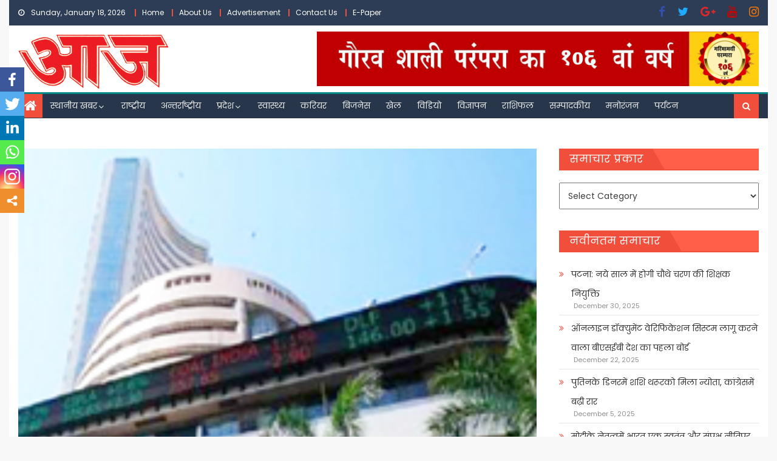

--- FILE ---
content_type: text/html; charset=UTF-8
request_url: https://ajhindidaily.com/%E0%A4%A6%E0%A4%BF%E0%A4%A8-%E0%A4%95%E0%A5%87-%E0%A4%89%E0%A4%A4%E0%A4%BE%E0%A4%B0-%E0%A4%9A%E0%A4%A2%E0%A4%BC%E0%A4%BE%E0%A4%B5-%E0%A4%95%E0%A5%87-%E0%A4%AC%E0%A4%BE%E0%A4%A6-%E0%A4%B8%E0%A5%87/
body_size: 254163
content:
<!DOCTYPE html>
<html lang="en-US">
<head>
    <meta charset="UTF-8">
    <meta name="viewport" content="width=device-width, initial-scale=1">
    <link rel="profile" href="http://gmpg.org/xfn/11">
    <link rel="pingback" href="https://ajhindidaily.com/xmlrpc.php">
    <style type="text/css">			.heateorSssInstagramBackground{background:radial-gradient(circle at 30% 107%,#fdf497 0,#fdf497 5%,#fd5949 45%,#d6249f 60%,#285aeb 90%)}
											.heateor_sss_horizontal_sharing .heateorSssSharing,.heateor_sss_standard_follow_icons_container .heateorSssSharing{
							color: #fff;
						border-width: 0px;
			border-style: solid;
			border-color: transparent;
		}
				.heateor_sss_horizontal_sharing .heateorSssTCBackground{
			color:#666;
		}
				.heateor_sss_horizontal_sharing .heateorSssSharing:hover,.heateor_sss_standard_follow_icons_container .heateorSssSharing:hover{
						border-color: transparent;
		}
		.heateor_sss_vertical_sharing .heateorSssSharing,.heateor_sss_floating_follow_icons_container .heateorSssSharing{
							color: #fff;
						border-width: 0px;
			border-style: solid;
			border-color: transparent;
		}
				.heateor_sss_vertical_sharing .heateorSssTCBackground{
			color:#666;
		}
				.heateor_sss_vertical_sharing .heateorSssSharing:hover,.heateor_sss_floating_follow_icons_container .heateorSssSharing:hover{
						border-color: transparent;
		}
		
		@media screen and (max-width:783px) {.heateor_sss_vertical_sharing{display:none!important}}@media screen and (max-width:783px) {.heateor_sss_floating_follow_icons_container{display:none!important}}div.heateor_sss_mobile_footer{display:none;}@media screen and (max-width:783px){div.heateor_sss_bottom_sharing ul.heateor_sss_sharing_ul i.heateorSssTCBackground{background-color:white}div.heateor_sss_bottom_sharing{width:100%!important;left:0!important;}div.heateor_sss_bottom_sharing li{width:16.666666666667% !important;}div.heateor_sss_bottom_sharing .heateorSssSharing{width: 100% !important;}div.heateor_sss_bottom_sharing div.heateorSssTotalShareCount{font-size:1em!important;line-height:28px!important}div.heateor_sss_bottom_sharing div.heateorSssTotalShareText{font-size:.7em!important;line-height:0px!important}div.heateor_sss_mobile_footer{display:block;height:40px;}.heateor_sss_bottom_sharing{padding:0!important;display:block!important;width: auto!important;bottom:-2px!important;top: auto!important;}.heateor_sss_bottom_sharing .heateor_sss_square_count{line-height: inherit;}.heateor_sss_bottom_sharing .heateorSssSharingArrow{display:none;}.heateor_sss_bottom_sharing .heateorSssTCBackground{margin-right: 1.1em !important}}div.heateorSssSharingArrow{display:none}</style><meta name='robots' content='index, follow, max-image-preview:large, max-snippet:-1, max-video-preview:-1' />

	<!-- This site is optimized with the Yoast SEO plugin v18.7 - https://yoast.com/wordpress/plugins/seo/ -->
	<title>दिन के उतार-चढ़ाव के बाद सेंसेक्‍स 234 अंकों के उछाल के साथ हुआ बंद, - हिन्दी समाचार,Latest News Hindi News in Hindi, ताजा खबरें, हिन्दी न्यूज़,Hindi News | हिन्दी समाचार, Latest News Hindi, News in Hindi, ताजा खबरें, हिन्दी न्यूज़,Hindi News</title><link rel="preload" as="style" href="https://fonts.googleapis.com/css?family=Poppins&#038;display=swap" /><link rel="stylesheet" href="https://fonts.googleapis.com/css?family=Poppins&#038;display=swap" media="print" onload="this.media='all'" /><noscript><link rel="stylesheet" href="https://fonts.googleapis.com/css?family=Poppins&#038;display=swap" /></noscript>
	<link rel="canonical" href="https://ajhindidaily.com/दिन-के-उतार-चढ़ाव-के-बाद-से/" />
	<meta property="og:locale" content="en_US" />
	<meta property="og:type" content="article" />
	<meta property="og:title" content="दिन के उतार-चढ़ाव के बाद सेंसेक्‍स 234 अंकों के उछाल के साथ हुआ बंद, - हिन्दी समाचार,Latest News Hindi News in Hindi, ताजा खबरें, हिन्दी न्यूज़,Hindi News | हिन्दी समाचार, Latest News Hindi, News in Hindi, ताजा खबरें, हिन्दी न्यूज़,Hindi News" />
	<meta property="og:description" content="नई दिल्‍ली, । सोमवार को भारतीय शेयर बाजार में उतार-चढ़ाव का माहौल बना रहा। हालांकि, सेंसेक्‍स 237.42 अंकों की बढ़त के साथ 51,597.84 पर बंद हुआ। वहीं, निफ्टी भी 56.65 अंक उछल कर 15350.15 पर बंद हुआ। सेंसेक्‍स में शामिल जिन कंपनियों के शेयरों में सबसे अधिक गिरावट दर्ज की गई उनमें टाटा स्‍टील 5.03 [&hellip;]" />
	<meta property="og:url" content="https://ajhindidaily.com/दिन-के-उतार-चढ़ाव-के-बाद-से/" />
	<meta property="og:site_name" content="हिन्दी समाचार,Latest News Hindi News in Hindi, ताजा खबरें, हिन्दी न्यूज़,Hindi News | हिन्दी समाचार, Latest News Hindi, News in Hindi, ताजा खबरें, हिन्दी न्यूज़,Hindi News" />
	<meta property="article:author" content="https://www.facebook.com/groups/489216381431966" />
	<meta property="article:published_time" content="2022-06-20T10:52:03+00:00" />
	<meta property="og:image" content="https://ajhindidaily.com/wp-content/uploads/2021/01/DALAL-SHARE-BUILDING.jpg" />
	<meta property="og:image:width" content="213" />
	<meta property="og:image:height" content="200" />
	<meta property="og:image:type" content="image/jpeg" />
	<meta name="twitter:card" content="summary_large_image" />
	<meta name="twitter:label1" content="Written by" />
	<meta name="twitter:data1" content="ARUN MALVIYA" />
	<script type="application/ld+json" class="yoast-schema-graph">{"@context":"https://schema.org","@graph":[{"@type":"Organization","@id":"https://ajhindidaily.com/#organization","name":"Aj Hindi Daily News","url":"https://ajhindidaily.com/","sameAs":[],"logo":{"@type":"ImageObject","inLanguage":"en-US","@id":"https://ajhindidaily.com/#/schema/logo/image/","url":"https://ajhindidaily.com/wp-content/uploads/2020/11/Header1.gif","contentUrl":"https://ajhindidaily.com/wp-content/uploads/2020/11/Header1.gif","width":150,"height":54,"caption":"Aj Hindi Daily News"},"image":{"@id":"https://ajhindidaily.com/#/schema/logo/image/"}},{"@type":"WebSite","@id":"https://ajhindidaily.com/#website","url":"https://ajhindidaily.com/","name":"हिन्दी समाचार,Latest News Hindi News in Hindi, ताजा खबरें, हिन्दी न्यूज़,Hindi News | हिन्दी समाचार, Latest News Hindi, News in Hindi, ताजा खबरें, हिन्दी न्यूज़,Hindi News","description":"हिन्दी समाचार,Latest News Hindi News in Hindi, ताजा खबरें, हिन्दी न्यूज़,Hindi News | हिन्दी समाचार, Latest News Hindi, News in Hindi, ताजा खबरें, हिन्दी न्यूज़,Hindi News","publisher":{"@id":"https://ajhindidaily.com/#organization"},"potentialAction":[{"@type":"SearchAction","target":{"@type":"EntryPoint","urlTemplate":"https://ajhindidaily.com/?s={search_term_string}"},"query-input":"required name=search_term_string"}],"inLanguage":"en-US"},{"@type":"ImageObject","inLanguage":"en-US","@id":"https://ajhindidaily.com/%e0%a4%a6%e0%a4%bf%e0%a4%a8-%e0%a4%95%e0%a5%87-%e0%a4%89%e0%a4%a4%e0%a4%be%e0%a4%b0-%e0%a4%9a%e0%a4%a2%e0%a4%bc%e0%a4%be%e0%a4%b5-%e0%a4%95%e0%a5%87-%e0%a4%ac%e0%a4%be%e0%a4%a6-%e0%a4%b8%e0%a5%87/#primaryimage","url":"https://ajhindidaily.com/wp-content/uploads/2021/01/DALAL-SHARE-BUILDING.jpg","contentUrl":"https://ajhindidaily.com/wp-content/uploads/2021/01/DALAL-SHARE-BUILDING.jpg","width":213,"height":200},{"@type":"WebPage","@id":"https://ajhindidaily.com/%e0%a4%a6%e0%a4%bf%e0%a4%a8-%e0%a4%95%e0%a5%87-%e0%a4%89%e0%a4%a4%e0%a4%be%e0%a4%b0-%e0%a4%9a%e0%a4%a2%e0%a4%bc%e0%a4%be%e0%a4%b5-%e0%a4%95%e0%a5%87-%e0%a4%ac%e0%a4%be%e0%a4%a6-%e0%a4%b8%e0%a5%87/#webpage","url":"https://ajhindidaily.com/%e0%a4%a6%e0%a4%bf%e0%a4%a8-%e0%a4%95%e0%a5%87-%e0%a4%89%e0%a4%a4%e0%a4%be%e0%a4%b0-%e0%a4%9a%e0%a4%a2%e0%a4%bc%e0%a4%be%e0%a4%b5-%e0%a4%95%e0%a5%87-%e0%a4%ac%e0%a4%be%e0%a4%a6-%e0%a4%b8%e0%a5%87/","name":"दिन के उतार-चढ़ाव के बाद सेंसेक्‍स 234 अंकों के उछाल के साथ हुआ बंद, - हिन्दी समाचार,Latest News Hindi News in Hindi, ताजा खबरें, हिन्दी न्यूज़,Hindi News | हिन्दी समाचार, Latest News Hindi, News in Hindi, ताजा खबरें, हिन्दी न्यूज़,Hindi News","isPartOf":{"@id":"https://ajhindidaily.com/#website"},"primaryImageOfPage":{"@id":"https://ajhindidaily.com/%e0%a4%a6%e0%a4%bf%e0%a4%a8-%e0%a4%95%e0%a5%87-%e0%a4%89%e0%a4%a4%e0%a4%be%e0%a4%b0-%e0%a4%9a%e0%a4%a2%e0%a4%bc%e0%a4%be%e0%a4%b5-%e0%a4%95%e0%a5%87-%e0%a4%ac%e0%a4%be%e0%a4%a6-%e0%a4%b8%e0%a5%87/#primaryimage"},"datePublished":"2022-06-20T10:52:03+00:00","dateModified":"2022-06-20T10:52:03+00:00","breadcrumb":{"@id":"https://ajhindidaily.com/%e0%a4%a6%e0%a4%bf%e0%a4%a8-%e0%a4%95%e0%a5%87-%e0%a4%89%e0%a4%a4%e0%a4%be%e0%a4%b0-%e0%a4%9a%e0%a4%a2%e0%a4%bc%e0%a4%be%e0%a4%b5-%e0%a4%95%e0%a5%87-%e0%a4%ac%e0%a4%be%e0%a4%a6-%e0%a4%b8%e0%a5%87/#breadcrumb"},"inLanguage":"en-US","potentialAction":[{"@type":"ReadAction","target":["https://ajhindidaily.com/%e0%a4%a6%e0%a4%bf%e0%a4%a8-%e0%a4%95%e0%a5%87-%e0%a4%89%e0%a4%a4%e0%a4%be%e0%a4%b0-%e0%a4%9a%e0%a4%a2%e0%a4%bc%e0%a4%be%e0%a4%b5-%e0%a4%95%e0%a5%87-%e0%a4%ac%e0%a4%be%e0%a4%a6-%e0%a4%b8%e0%a5%87/"]}]},{"@type":"BreadcrumbList","@id":"https://ajhindidaily.com/%e0%a4%a6%e0%a4%bf%e0%a4%a8-%e0%a4%95%e0%a5%87-%e0%a4%89%e0%a4%a4%e0%a4%be%e0%a4%b0-%e0%a4%9a%e0%a4%a2%e0%a4%bc%e0%a4%be%e0%a4%b5-%e0%a4%95%e0%a5%87-%e0%a4%ac%e0%a4%be%e0%a4%a6-%e0%a4%b8%e0%a5%87/#breadcrumb","itemListElement":[{"@type":"ListItem","position":1,"name":"Blog","item":"https://ajhindidaily.com/blog/"},{"@type":"ListItem","position":2,"name":"दिन के उतार-चढ़ाव के बाद सेंसेक्‍स 234 अंकों के उछाल के साथ हुआ बंद,"}]},{"@type":"Article","@id":"https://ajhindidaily.com/%e0%a4%a6%e0%a4%bf%e0%a4%a8-%e0%a4%95%e0%a5%87-%e0%a4%89%e0%a4%a4%e0%a4%be%e0%a4%b0-%e0%a4%9a%e0%a4%a2%e0%a4%bc%e0%a4%be%e0%a4%b5-%e0%a4%95%e0%a5%87-%e0%a4%ac%e0%a4%be%e0%a4%a6-%e0%a4%b8%e0%a5%87/#article","isPartOf":{"@id":"https://ajhindidaily.com/%e0%a4%a6%e0%a4%bf%e0%a4%a8-%e0%a4%95%e0%a5%87-%e0%a4%89%e0%a4%a4%e0%a4%be%e0%a4%b0-%e0%a4%9a%e0%a4%a2%e0%a4%bc%e0%a4%be%e0%a4%b5-%e0%a4%95%e0%a5%87-%e0%a4%ac%e0%a4%be%e0%a4%a6-%e0%a4%b8%e0%a5%87/#webpage"},"author":{"@id":"https://ajhindidaily.com/#/schema/person/3964164a309cd3a6002ec2bd007cf493"},"headline":"दिन के उतार-चढ़ाव के बाद सेंसेक्‍स 234 अंकों के उछाल के साथ हुआ बंद,","datePublished":"2022-06-20T10:52:03+00:00","dateModified":"2022-06-20T10:52:03+00:00","mainEntityOfPage":{"@id":"https://ajhindidaily.com/%e0%a4%a6%e0%a4%bf%e0%a4%a8-%e0%a4%95%e0%a5%87-%e0%a4%89%e0%a4%a4%e0%a4%be%e0%a4%b0-%e0%a4%9a%e0%a4%a2%e0%a4%bc%e0%a4%be%e0%a4%b5-%e0%a4%95%e0%a5%87-%e0%a4%ac%e0%a4%be%e0%a4%a6-%e0%a4%b8%e0%a5%87/#webpage"},"wordCount":2,"publisher":{"@id":"https://ajhindidaily.com/#organization"},"image":{"@id":"https://ajhindidaily.com/%e0%a4%a6%e0%a4%bf%e0%a4%a8-%e0%a4%95%e0%a5%87-%e0%a4%89%e0%a4%a4%e0%a4%be%e0%a4%b0-%e0%a4%9a%e0%a4%a2%e0%a4%bc%e0%a4%be%e0%a4%b5-%e0%a4%95%e0%a5%87-%e0%a4%ac%e0%a4%be%e0%a4%a6-%e0%a4%b8%e0%a5%87/#primaryimage"},"thumbnailUrl":"https://ajhindidaily.com/wp-content/uploads/2021/01/DALAL-SHARE-BUILDING.jpg","articleSection":["Latest","News","नयी दिल्ली","बिजनेस","राष्ट्रीय"],"inLanguage":"en-US"},{"@type":"Person","@id":"https://ajhindidaily.com/#/schema/person/3964164a309cd3a6002ec2bd007cf493","name":"ARUN MALVIYA","image":{"@type":"ImageObject","inLanguage":"en-US","@id":"https://ajhindidaily.com/#/schema/person/image/","url":"https://secure.gravatar.com/avatar/cca67883e4a68558458ce2e66b23f6bfd76d5d62e3a6b438dc1e2e46a55c06da?s=96&d=mm&r=g","contentUrl":"https://secure.gravatar.com/avatar/cca67883e4a68558458ce2e66b23f6bfd76d5d62e3a6b438dc1e2e46a55c06da?s=96&d=mm&r=g","caption":"ARUN MALVIYA"},"sameAs":["https://ajhindidaily.com/","https://www.facebook.com/groups/489216381431966"],"url":"https://ajhindidaily.com/author/varanasi/"}]}</script>
	<!-- / Yoast SEO plugin. -->


<link rel='dns-prefetch' href='//fonts.googleapis.com' />
<link href='https://fonts.gstatic.com' crossorigin rel='preconnect' />
<link rel="alternate" type="application/rss+xml" title="हिन्दी समाचार,Latest News Hindi News in Hindi, ताजा खबरें, हिन्दी न्यूज़,Hindi News | हिन्दी समाचार, Latest News Hindi, News in Hindi, ताजा खबरें, हिन्दी न्यूज़,Hindi News &raquo; Feed" href="https://ajhindidaily.com/feed/" />
<link rel="alternate" type="application/rss+xml" title="हिन्दी समाचार,Latest News Hindi News in Hindi, ताजा खबरें, हिन्दी न्यूज़,Hindi News | हिन्दी समाचार, Latest News Hindi, News in Hindi, ताजा खबरें, हिन्दी न्यूज़,Hindi News &raquo; Comments Feed" href="https://ajhindidaily.com/comments/feed/" />
<link rel="alternate" type="application/rss+xml" title="हिन्दी समाचार,Latest News Hindi News in Hindi, ताजा खबरें, हिन्दी न्यूज़,Hindi News | हिन्दी समाचार, Latest News Hindi, News in Hindi, ताजा खबरें, हिन्दी न्यूज़,Hindi News &raquo; दिन के उतार-चढ़ाव के बाद सेंसेक्‍स 234 अंकों के उछाल के साथ हुआ बंद, Comments Feed" href="https://ajhindidaily.com/%e0%a4%a6%e0%a4%bf%e0%a4%a8-%e0%a4%95%e0%a5%87-%e0%a4%89%e0%a4%a4%e0%a4%be%e0%a4%b0-%e0%a4%9a%e0%a4%a2%e0%a4%bc%e0%a4%be%e0%a4%b5-%e0%a4%95%e0%a5%87-%e0%a4%ac%e0%a4%be%e0%a4%a6-%e0%a4%b8%e0%a5%87/feed/" />
<link rel="alternate" title="oEmbed (JSON)" type="application/json+oembed" href="https://ajhindidaily.com/wp-json/oembed/1.0/embed?url=https%3A%2F%2Fajhindidaily.com%2F%25e0%25a4%25a6%25e0%25a4%25bf%25e0%25a4%25a8-%25e0%25a4%2595%25e0%25a5%2587-%25e0%25a4%2589%25e0%25a4%25a4%25e0%25a4%25be%25e0%25a4%25b0-%25e0%25a4%259a%25e0%25a4%25a2%25e0%25a4%25bc%25e0%25a4%25be%25e0%25a4%25b5-%25e0%25a4%2595%25e0%25a5%2587-%25e0%25a4%25ac%25e0%25a4%25be%25e0%25a4%25a6-%25e0%25a4%25b8%25e0%25a5%2587%2F" />
<link rel="alternate" title="oEmbed (XML)" type="text/xml+oembed" href="https://ajhindidaily.com/wp-json/oembed/1.0/embed?url=https%3A%2F%2Fajhindidaily.com%2F%25e0%25a4%25a6%25e0%25a4%25bf%25e0%25a4%25a8-%25e0%25a4%2595%25e0%25a5%2587-%25e0%25a4%2589%25e0%25a4%25a4%25e0%25a4%25be%25e0%25a4%25b0-%25e0%25a4%259a%25e0%25a4%25a2%25e0%25a4%25bc%25e0%25a4%25be%25e0%25a4%25b5-%25e0%25a4%2595%25e0%25a5%2587-%25e0%25a4%25ac%25e0%25a4%25be%25e0%25a4%25a6-%25e0%25a4%25b8%25e0%25a5%2587%2F&#038;format=xml" />
<style id='wp-img-auto-sizes-contain-inline-css' type='text/css'>
img:is([sizes=auto i],[sizes^="auto," i]){contain-intrinsic-size:3000px 1500px}
/*# sourceURL=wp-img-auto-sizes-contain-inline-css */
</style>
<style id='wp-emoji-styles-inline-css' type='text/css'>

	img.wp-smiley, img.emoji {
		display: inline !important;
		border: none !important;
		box-shadow: none !important;
		height: 1em !important;
		width: 1em !important;
		margin: 0 0.07em !important;
		vertical-align: -0.1em !important;
		background: none !important;
		padding: 0 !important;
	}
/*# sourceURL=wp-emoji-styles-inline-css */
</style>
<link rel='stylesheet' id='wp-block-library-css' href='https://ajhindidaily.com/wp-includes/css/dist/block-library/style.min.css?ver=6.9' type='text/css' media='all' />
<style id='global-styles-inline-css' type='text/css'>
:root{--wp--preset--aspect-ratio--square: 1;--wp--preset--aspect-ratio--4-3: 4/3;--wp--preset--aspect-ratio--3-4: 3/4;--wp--preset--aspect-ratio--3-2: 3/2;--wp--preset--aspect-ratio--2-3: 2/3;--wp--preset--aspect-ratio--16-9: 16/9;--wp--preset--aspect-ratio--9-16: 9/16;--wp--preset--color--black: #000000;--wp--preset--color--cyan-bluish-gray: #abb8c3;--wp--preset--color--white: #ffffff;--wp--preset--color--pale-pink: #f78da7;--wp--preset--color--vivid-red: #cf2e2e;--wp--preset--color--luminous-vivid-orange: #ff6900;--wp--preset--color--luminous-vivid-amber: #fcb900;--wp--preset--color--light-green-cyan: #7bdcb5;--wp--preset--color--vivid-green-cyan: #00d084;--wp--preset--color--pale-cyan-blue: #8ed1fc;--wp--preset--color--vivid-cyan-blue: #0693e3;--wp--preset--color--vivid-purple: #9b51e0;--wp--preset--gradient--vivid-cyan-blue-to-vivid-purple: linear-gradient(135deg,rgb(6,147,227) 0%,rgb(155,81,224) 100%);--wp--preset--gradient--light-green-cyan-to-vivid-green-cyan: linear-gradient(135deg,rgb(122,220,180) 0%,rgb(0,208,130) 100%);--wp--preset--gradient--luminous-vivid-amber-to-luminous-vivid-orange: linear-gradient(135deg,rgb(252,185,0) 0%,rgb(255,105,0) 100%);--wp--preset--gradient--luminous-vivid-orange-to-vivid-red: linear-gradient(135deg,rgb(255,105,0) 0%,rgb(207,46,46) 100%);--wp--preset--gradient--very-light-gray-to-cyan-bluish-gray: linear-gradient(135deg,rgb(238,238,238) 0%,rgb(169,184,195) 100%);--wp--preset--gradient--cool-to-warm-spectrum: linear-gradient(135deg,rgb(74,234,220) 0%,rgb(151,120,209) 20%,rgb(207,42,186) 40%,rgb(238,44,130) 60%,rgb(251,105,98) 80%,rgb(254,248,76) 100%);--wp--preset--gradient--blush-light-purple: linear-gradient(135deg,rgb(255,206,236) 0%,rgb(152,150,240) 100%);--wp--preset--gradient--blush-bordeaux: linear-gradient(135deg,rgb(254,205,165) 0%,rgb(254,45,45) 50%,rgb(107,0,62) 100%);--wp--preset--gradient--luminous-dusk: linear-gradient(135deg,rgb(255,203,112) 0%,rgb(199,81,192) 50%,rgb(65,88,208) 100%);--wp--preset--gradient--pale-ocean: linear-gradient(135deg,rgb(255,245,203) 0%,rgb(182,227,212) 50%,rgb(51,167,181) 100%);--wp--preset--gradient--electric-grass: linear-gradient(135deg,rgb(202,248,128) 0%,rgb(113,206,126) 100%);--wp--preset--gradient--midnight: linear-gradient(135deg,rgb(2,3,129) 0%,rgb(40,116,252) 100%);--wp--preset--font-size--small: 13px;--wp--preset--font-size--medium: 20px;--wp--preset--font-size--large: 36px;--wp--preset--font-size--x-large: 42px;--wp--preset--spacing--20: 0.44rem;--wp--preset--spacing--30: 0.67rem;--wp--preset--spacing--40: 1rem;--wp--preset--spacing--50: 1.5rem;--wp--preset--spacing--60: 2.25rem;--wp--preset--spacing--70: 3.38rem;--wp--preset--spacing--80: 5.06rem;--wp--preset--shadow--natural: 6px 6px 9px rgba(0, 0, 0, 0.2);--wp--preset--shadow--deep: 12px 12px 50px rgba(0, 0, 0, 0.4);--wp--preset--shadow--sharp: 6px 6px 0px rgba(0, 0, 0, 0.2);--wp--preset--shadow--outlined: 6px 6px 0px -3px rgb(255, 255, 255), 6px 6px rgb(0, 0, 0);--wp--preset--shadow--crisp: 6px 6px 0px rgb(0, 0, 0);}:where(.is-layout-flex){gap: 0.5em;}:where(.is-layout-grid){gap: 0.5em;}body .is-layout-flex{display: flex;}.is-layout-flex{flex-wrap: wrap;align-items: center;}.is-layout-flex > :is(*, div){margin: 0;}body .is-layout-grid{display: grid;}.is-layout-grid > :is(*, div){margin: 0;}:where(.wp-block-columns.is-layout-flex){gap: 2em;}:where(.wp-block-columns.is-layout-grid){gap: 2em;}:where(.wp-block-post-template.is-layout-flex){gap: 1.25em;}:where(.wp-block-post-template.is-layout-grid){gap: 1.25em;}.has-black-color{color: var(--wp--preset--color--black) !important;}.has-cyan-bluish-gray-color{color: var(--wp--preset--color--cyan-bluish-gray) !important;}.has-white-color{color: var(--wp--preset--color--white) !important;}.has-pale-pink-color{color: var(--wp--preset--color--pale-pink) !important;}.has-vivid-red-color{color: var(--wp--preset--color--vivid-red) !important;}.has-luminous-vivid-orange-color{color: var(--wp--preset--color--luminous-vivid-orange) !important;}.has-luminous-vivid-amber-color{color: var(--wp--preset--color--luminous-vivid-amber) !important;}.has-light-green-cyan-color{color: var(--wp--preset--color--light-green-cyan) !important;}.has-vivid-green-cyan-color{color: var(--wp--preset--color--vivid-green-cyan) !important;}.has-pale-cyan-blue-color{color: var(--wp--preset--color--pale-cyan-blue) !important;}.has-vivid-cyan-blue-color{color: var(--wp--preset--color--vivid-cyan-blue) !important;}.has-vivid-purple-color{color: var(--wp--preset--color--vivid-purple) !important;}.has-black-background-color{background-color: var(--wp--preset--color--black) !important;}.has-cyan-bluish-gray-background-color{background-color: var(--wp--preset--color--cyan-bluish-gray) !important;}.has-white-background-color{background-color: var(--wp--preset--color--white) !important;}.has-pale-pink-background-color{background-color: var(--wp--preset--color--pale-pink) !important;}.has-vivid-red-background-color{background-color: var(--wp--preset--color--vivid-red) !important;}.has-luminous-vivid-orange-background-color{background-color: var(--wp--preset--color--luminous-vivid-orange) !important;}.has-luminous-vivid-amber-background-color{background-color: var(--wp--preset--color--luminous-vivid-amber) !important;}.has-light-green-cyan-background-color{background-color: var(--wp--preset--color--light-green-cyan) !important;}.has-vivid-green-cyan-background-color{background-color: var(--wp--preset--color--vivid-green-cyan) !important;}.has-pale-cyan-blue-background-color{background-color: var(--wp--preset--color--pale-cyan-blue) !important;}.has-vivid-cyan-blue-background-color{background-color: var(--wp--preset--color--vivid-cyan-blue) !important;}.has-vivid-purple-background-color{background-color: var(--wp--preset--color--vivid-purple) !important;}.has-black-border-color{border-color: var(--wp--preset--color--black) !important;}.has-cyan-bluish-gray-border-color{border-color: var(--wp--preset--color--cyan-bluish-gray) !important;}.has-white-border-color{border-color: var(--wp--preset--color--white) !important;}.has-pale-pink-border-color{border-color: var(--wp--preset--color--pale-pink) !important;}.has-vivid-red-border-color{border-color: var(--wp--preset--color--vivid-red) !important;}.has-luminous-vivid-orange-border-color{border-color: var(--wp--preset--color--luminous-vivid-orange) !important;}.has-luminous-vivid-amber-border-color{border-color: var(--wp--preset--color--luminous-vivid-amber) !important;}.has-light-green-cyan-border-color{border-color: var(--wp--preset--color--light-green-cyan) !important;}.has-vivid-green-cyan-border-color{border-color: var(--wp--preset--color--vivid-green-cyan) !important;}.has-pale-cyan-blue-border-color{border-color: var(--wp--preset--color--pale-cyan-blue) !important;}.has-vivid-cyan-blue-border-color{border-color: var(--wp--preset--color--vivid-cyan-blue) !important;}.has-vivid-purple-border-color{border-color: var(--wp--preset--color--vivid-purple) !important;}.has-vivid-cyan-blue-to-vivid-purple-gradient-background{background: var(--wp--preset--gradient--vivid-cyan-blue-to-vivid-purple) !important;}.has-light-green-cyan-to-vivid-green-cyan-gradient-background{background: var(--wp--preset--gradient--light-green-cyan-to-vivid-green-cyan) !important;}.has-luminous-vivid-amber-to-luminous-vivid-orange-gradient-background{background: var(--wp--preset--gradient--luminous-vivid-amber-to-luminous-vivid-orange) !important;}.has-luminous-vivid-orange-to-vivid-red-gradient-background{background: var(--wp--preset--gradient--luminous-vivid-orange-to-vivid-red) !important;}.has-very-light-gray-to-cyan-bluish-gray-gradient-background{background: var(--wp--preset--gradient--very-light-gray-to-cyan-bluish-gray) !important;}.has-cool-to-warm-spectrum-gradient-background{background: var(--wp--preset--gradient--cool-to-warm-spectrum) !important;}.has-blush-light-purple-gradient-background{background: var(--wp--preset--gradient--blush-light-purple) !important;}.has-blush-bordeaux-gradient-background{background: var(--wp--preset--gradient--blush-bordeaux) !important;}.has-luminous-dusk-gradient-background{background: var(--wp--preset--gradient--luminous-dusk) !important;}.has-pale-ocean-gradient-background{background: var(--wp--preset--gradient--pale-ocean) !important;}.has-electric-grass-gradient-background{background: var(--wp--preset--gradient--electric-grass) !important;}.has-midnight-gradient-background{background: var(--wp--preset--gradient--midnight) !important;}.has-small-font-size{font-size: var(--wp--preset--font-size--small) !important;}.has-medium-font-size{font-size: var(--wp--preset--font-size--medium) !important;}.has-large-font-size{font-size: var(--wp--preset--font-size--large) !important;}.has-x-large-font-size{font-size: var(--wp--preset--font-size--x-large) !important;}
/*# sourceURL=global-styles-inline-css */
</style>

<style id='classic-theme-styles-inline-css' type='text/css'>
/*! This file is auto-generated */
.wp-block-button__link{color:#fff;background-color:#32373c;border-radius:9999px;box-shadow:none;text-decoration:none;padding:calc(.667em + 2px) calc(1.333em + 2px);font-size:1.125em}.wp-block-file__button{background:#32373c;color:#fff;text-decoration:none}
/*# sourceURL=/wp-includes/css/classic-themes.min.css */
</style>
<link data-minify="1" rel='stylesheet' id='dashicons-css' href='https://ajhindidaily.com/wp-content/cache/min/1/wp-includes/css/dashicons.min.css?ver=1731077542' type='text/css' media='all' />
<link data-minify="1" rel='stylesheet' id='post-views-counter-frontend-css' href='https://ajhindidaily.com/wp-content/cache/min/1/wp-content/plugins/post-views-counter/css/frontend.css?ver=1731077542' type='text/css' media='all' />
<link data-minify="1" rel='stylesheet' id='font-awesome-css' href='https://ajhindidaily.com/wp-content/cache/min/1/wp-content/plugins/elementor/assets/lib/font-awesome/css/font-awesome.min.css?ver=1731077542' type='text/css' media='all' />

<link rel='stylesheet' id='newspaper-lite-main-css' href='https://ajhindidaily.com/wp-content/themes/newspaper-lite/assets/css/newspaper-lite.min.css?ver=1.0.6' type='text/css' media='all' />
<link rel='stylesheet' id='newspaper-lite-style-css' href='https://ajhindidaily.com/wp-content/themes/newspaper-lite/style.css?ver=1.0.6' type='text/css' media='all' />
<link rel='stylesheet' id='newspaper-lite-responsive-css' href='https://ajhindidaily.com/wp-content/themes/newspaper-lite/assets/css/newspaper-lite-responsive.min.css?ver=1.0.6' type='text/css' media='all' />
<link data-minify="1" rel='stylesheet' id='heateor_sss_frontend_css-css' href='https://ajhindidaily.com/wp-content/cache/min/1/wp-content/plugins/sassy-social-share/public/css/sassy-social-share-public.css?ver=1731077542' type='text/css' media='all' />
<link data-minify="1" rel='stylesheet' id='heateor_sss_sharing_default_svg-css' href='https://ajhindidaily.com/wp-content/cache/min/1/wp-content/plugins/sassy-social-share/admin/css/sassy-social-share-svg.css?ver=1731077542' type='text/css' media='all' />
<link data-minify="1" rel='stylesheet' id='jquery-lazyloadxt-spinner-css-css' href='https://ajhindidaily.com/wp-content/cache/min/1/wp-content/plugins/a3-lazy-load/assets/css/jquery.lazyloadxt.spinner.css?ver=1731077542' type='text/css' media='all' />
<link data-minify="1" rel='stylesheet' id='scss-css' href='https://ajhindidaily.com/wp-content/cache/min/1/wp-content/cache/busting/1/sccss.css?ver=1731077542' type='text/css' media='all' />
<style id='rocket-lazyload-inline-css' type='text/css'>
.rll-youtube-player{position:relative;padding-bottom:56.23%;height:0;overflow:hidden;max-width:100%;}.rll-youtube-player iframe{position:absolute;top:0;left:0;width:100%;height:100%;z-index:100;background:0 0}.rll-youtube-player img{bottom:0;display:block;left:0;margin:auto;max-width:100%;width:100%;position:absolute;right:0;top:0;border:none;height:auto;cursor:pointer;-webkit-transition:.4s all;-moz-transition:.4s all;transition:.4s all}.rll-youtube-player img:hover{-webkit-filter:brightness(75%)}.rll-youtube-player .play{height:72px;width:72px;left:50%;top:50%;margin-left:-36px;margin-top:-36px;position:absolute;background:url(https://ajhindidaily.com/wp-content/plugins/wp-rocket/assets/img/youtube.png) no-repeat;cursor:pointer}
/*# sourceURL=rocket-lazyload-inline-css */
</style>
<script type="text/javascript" src="https://ajhindidaily.com/wp-includes/js/jquery/jquery.min.js?ver=3.7.1" id="jquery-core-js" defer></script>

<link rel="https://api.w.org/" href="https://ajhindidaily.com/wp-json/" /><link rel="alternate" title="JSON" type="application/json" href="https://ajhindidaily.com/wp-json/wp/v2/posts/100007" /><link rel="EditURI" type="application/rsd+xml" title="RSD" href="https://ajhindidaily.com/xmlrpc.php?rsd" />
<meta name="generator" content="WordPress 6.9" />
<link rel='shortlink' href='https://ajhindidaily.com/?p=100007' />
        <style type="text/css">
            .category-button.mgs-cat-12 a { background: #ff4444}
.category-button.mgs-cat-12 a:hover { background: #cd1212}
.block-header.mgs-cat-12 { border-left: 2px solid #ff4444 }
.block-header.mgs-cat-12 .block-title { background:#ff4444 }
.block-header.mgs-cat-12, #content .block-header.mgs-cat-12 .block-title:after { border-bottom-color:#ff4444 }
#content .block-header.mgs-cat-12{ background-color:#cd1212 }
.rtl .block-header.mgs-cat-12 { border-left: none; border-right: 2px solid #ff4444 }
.archive .page-header.mgs-cat-12 { background-color:#ff4444; border-left: 4px solid #ff4444 }
.rtl.archive .page-header.mgs-cat-12 { border-left: none; border-right: 4px solid #ff4444 }
#site-navigation ul li.mgs-cat-12 { border-bottom-color: #ff4444 }
.category-button.mgs-cat-13 a { background: #ff4444}
.category-button.mgs-cat-13 a:hover { background: #cd1212}
.block-header.mgs-cat-13 { border-left: 2px solid #ff4444 }
.block-header.mgs-cat-13 .block-title { background:#ff4444 }
.block-header.mgs-cat-13, #content .block-header.mgs-cat-13 .block-title:after { border-bottom-color:#ff4444 }
#content .block-header.mgs-cat-13{ background-color:#cd1212 }
.rtl .block-header.mgs-cat-13 { border-left: none; border-right: 2px solid #ff4444 }
.archive .page-header.mgs-cat-13 { background-color:#ff4444; border-left: 4px solid #ff4444 }
.rtl.archive .page-header.mgs-cat-13 { border-left: none; border-right: 4px solid #ff4444 }
#site-navigation ul li.mgs-cat-13 { border-bottom-color: #ff4444 }
.category-button.mgs-cat-18 a { background: #ff4444}
.category-button.mgs-cat-18 a:hover { background: #cd1212}
.block-header.mgs-cat-18 { border-left: 2px solid #ff4444 }
.block-header.mgs-cat-18 .block-title { background:#ff4444 }
.block-header.mgs-cat-18, #content .block-header.mgs-cat-18 .block-title:after { border-bottom-color:#ff4444 }
#content .block-header.mgs-cat-18{ background-color:#cd1212 }
.rtl .block-header.mgs-cat-18 { border-left: none; border-right: 2px solid #ff4444 }
.archive .page-header.mgs-cat-18 { background-color:#ff4444; border-left: 4px solid #ff4444 }
.rtl.archive .page-header.mgs-cat-18 { border-left: none; border-right: 4px solid #ff4444 }
#site-navigation ul li.mgs-cat-18 { border-bottom-color: #ff4444 }
.category-button.mgs-cat-1 a { background: #ff4444}
.category-button.mgs-cat-1 a:hover { background: #cd1212}
.block-header.mgs-cat-1 { border-left: 2px solid #ff4444 }
.block-header.mgs-cat-1 .block-title { background:#ff4444 }
.block-header.mgs-cat-1, #content .block-header.mgs-cat-1 .block-title:after { border-bottom-color:#ff4444 }
#content .block-header.mgs-cat-1{ background-color:#cd1212 }
.rtl .block-header.mgs-cat-1 { border-left: none; border-right: 2px solid #ff4444 }
.archive .page-header.mgs-cat-1 { background-color:#ff4444; border-left: 4px solid #ff4444 }
.rtl.archive .page-header.mgs-cat-1 { border-left: none; border-right: 4px solid #ff4444 }
#site-navigation ul li.mgs-cat-1 { border-bottom-color: #ff4444 }
.category-button.mgs-cat-14 a { background: #ff4444}
.category-button.mgs-cat-14 a:hover { background: #cd1212}
.block-header.mgs-cat-14 { border-left: 2px solid #ff4444 }
.block-header.mgs-cat-14 .block-title { background:#ff4444 }
.block-header.mgs-cat-14, #content .block-header.mgs-cat-14 .block-title:after { border-bottom-color:#ff4444 }
#content .block-header.mgs-cat-14{ background-color:#cd1212 }
.rtl .block-header.mgs-cat-14 { border-left: none; border-right: 2px solid #ff4444 }
.archive .page-header.mgs-cat-14 { background-color:#ff4444; border-left: 4px solid #ff4444 }
.rtl.archive .page-header.mgs-cat-14 { border-left: none; border-right: 4px solid #ff4444 }
#site-navigation ul li.mgs-cat-14 { border-bottom-color: #ff4444 }
.category-button.mgs-cat-152 a { background: #f24e3c}
.category-button.mgs-cat-152 a:hover { background: #c01c0a}
.block-header.mgs-cat-152 { border-left: 2px solid #f24e3c }
.block-header.mgs-cat-152 .block-title { background:#f24e3c }
.block-header.mgs-cat-152, #content .block-header.mgs-cat-152 .block-title:after { border-bottom-color:#f24e3c }
#content .block-header.mgs-cat-152{ background-color:#c01c0a }
.rtl .block-header.mgs-cat-152 { border-left: none; border-right: 2px solid #f24e3c }
.archive .page-header.mgs-cat-152 { background-color:#f24e3c; border-left: 4px solid #f24e3c }
.rtl.archive .page-header.mgs-cat-152 { border-left: none; border-right: 4px solid #f24e3c }
#site-navigation ul li.mgs-cat-152 { border-bottom-color: #f24e3c }
.category-button.mgs-cat-134 a { background: #f24e3c}
.category-button.mgs-cat-134 a:hover { background: #c01c0a}
.block-header.mgs-cat-134 { border-left: 2px solid #f24e3c }
.block-header.mgs-cat-134 .block-title { background:#f24e3c }
.block-header.mgs-cat-134, #content .block-header.mgs-cat-134 .block-title:after { border-bottom-color:#f24e3c }
#content .block-header.mgs-cat-134{ background-color:#c01c0a }
.rtl .block-header.mgs-cat-134 { border-left: none; border-right: 2px solid #f24e3c }
.archive .page-header.mgs-cat-134 { background-color:#f24e3c; border-left: 4px solid #f24e3c }
.rtl.archive .page-header.mgs-cat-134 { border-left: none; border-right: 4px solid #f24e3c }
#site-navigation ul li.mgs-cat-134 { border-bottom-color: #f24e3c }
.category-button.mgs-cat-161 a { background: #f24e3c}
.category-button.mgs-cat-161 a:hover { background: #c01c0a}
.block-header.mgs-cat-161 { border-left: 2px solid #f24e3c }
.block-header.mgs-cat-161 .block-title { background:#f24e3c }
.block-header.mgs-cat-161, #content .block-header.mgs-cat-161 .block-title:after { border-bottom-color:#f24e3c }
#content .block-header.mgs-cat-161{ background-color:#c01c0a }
.rtl .block-header.mgs-cat-161 { border-left: none; border-right: 2px solid #f24e3c }
.archive .page-header.mgs-cat-161 { background-color:#f24e3c; border-left: 4px solid #f24e3c }
.rtl.archive .page-header.mgs-cat-161 { border-left: none; border-right: 4px solid #f24e3c }
#site-navigation ul li.mgs-cat-161 { border-bottom-color: #f24e3c }
.category-button.mgs-cat-154 a { background: #f24e3c}
.category-button.mgs-cat-154 a:hover { background: #c01c0a}
.block-header.mgs-cat-154 { border-left: 2px solid #f24e3c }
.block-header.mgs-cat-154 .block-title { background:#f24e3c }
.block-header.mgs-cat-154, #content .block-header.mgs-cat-154 .block-title:after { border-bottom-color:#f24e3c }
#content .block-header.mgs-cat-154{ background-color:#c01c0a }
.rtl .block-header.mgs-cat-154 { border-left: none; border-right: 2px solid #f24e3c }
.archive .page-header.mgs-cat-154 { background-color:#f24e3c; border-left: 4px solid #f24e3c }
.rtl.archive .page-header.mgs-cat-154 { border-left: none; border-right: 4px solid #f24e3c }
#site-navigation ul li.mgs-cat-154 { border-bottom-color: #f24e3c }
.category-button.mgs-cat-140 a { background: #f24e3c}
.category-button.mgs-cat-140 a:hover { background: #c01c0a}
.block-header.mgs-cat-140 { border-left: 2px solid #f24e3c }
.block-header.mgs-cat-140 .block-title { background:#f24e3c }
.block-header.mgs-cat-140, #content .block-header.mgs-cat-140 .block-title:after { border-bottom-color:#f24e3c }
#content .block-header.mgs-cat-140{ background-color:#c01c0a }
.rtl .block-header.mgs-cat-140 { border-left: none; border-right: 2px solid #f24e3c }
.archive .page-header.mgs-cat-140 { background-color:#f24e3c; border-left: 4px solid #f24e3c }
.rtl.archive .page-header.mgs-cat-140 { border-left: none; border-right: 4px solid #f24e3c }
#site-navigation ul li.mgs-cat-140 { border-bottom-color: #f24e3c }
.category-button.mgs-cat-150 a { background: #f24e3c}
.category-button.mgs-cat-150 a:hover { background: #c01c0a}
.block-header.mgs-cat-150 { border-left: 2px solid #f24e3c }
.block-header.mgs-cat-150 .block-title { background:#f24e3c }
.block-header.mgs-cat-150, #content .block-header.mgs-cat-150 .block-title:after { border-bottom-color:#f24e3c }
#content .block-header.mgs-cat-150{ background-color:#c01c0a }
.rtl .block-header.mgs-cat-150 { border-left: none; border-right: 2px solid #f24e3c }
.archive .page-header.mgs-cat-150 { background-color:#f24e3c; border-left: 4px solid #f24e3c }
.rtl.archive .page-header.mgs-cat-150 { border-left: none; border-right: 4px solid #f24e3c }
#site-navigation ul li.mgs-cat-150 { border-bottom-color: #f24e3c }
.category-button.mgs-cat-128 a { background: #f24e3c}
.category-button.mgs-cat-128 a:hover { background: #c01c0a}
.block-header.mgs-cat-128 { border-left: 2px solid #f24e3c }
.block-header.mgs-cat-128 .block-title { background:#f24e3c }
.block-header.mgs-cat-128, #content .block-header.mgs-cat-128 .block-title:after { border-bottom-color:#f24e3c }
#content .block-header.mgs-cat-128{ background-color:#c01c0a }
.rtl .block-header.mgs-cat-128 { border-left: none; border-right: 2px solid #f24e3c }
.archive .page-header.mgs-cat-128 { background-color:#f24e3c; border-left: 4px solid #f24e3c }
.rtl.archive .page-header.mgs-cat-128 { border-left: none; border-right: 4px solid #f24e3c }
#site-navigation ul li.mgs-cat-128 { border-bottom-color: #f24e3c }
.category-button.mgs-cat-132 a { background: #f24e3c}
.category-button.mgs-cat-132 a:hover { background: #c01c0a}
.block-header.mgs-cat-132 { border-left: 2px solid #f24e3c }
.block-header.mgs-cat-132 .block-title { background:#f24e3c }
.block-header.mgs-cat-132, #content .block-header.mgs-cat-132 .block-title:after { border-bottom-color:#f24e3c }
#content .block-header.mgs-cat-132{ background-color:#c01c0a }
.rtl .block-header.mgs-cat-132 { border-left: none; border-right: 2px solid #f24e3c }
.archive .page-header.mgs-cat-132 { background-color:#f24e3c; border-left: 4px solid #f24e3c }
.rtl.archive .page-header.mgs-cat-132 { border-left: none; border-right: 4px solid #f24e3c }
#site-navigation ul li.mgs-cat-132 { border-bottom-color: #f24e3c }
.category-button.mgs-cat-15 a { background: #ff4444}
.category-button.mgs-cat-15 a:hover { background: #cd1212}
.block-header.mgs-cat-15 { border-left: 2px solid #ff4444 }
.block-header.mgs-cat-15 .block-title { background:#ff4444 }
.block-header.mgs-cat-15, #content .block-header.mgs-cat-15 .block-title:after { border-bottom-color:#ff4444 }
#content .block-header.mgs-cat-15{ background-color:#cd1212 }
.rtl .block-header.mgs-cat-15 { border-left: none; border-right: 2px solid #ff4444 }
.archive .page-header.mgs-cat-15 { background-color:#ff4444; border-left: 4px solid #ff4444 }
.rtl.archive .page-header.mgs-cat-15 { border-left: none; border-right: 4px solid #ff4444 }
#site-navigation ul li.mgs-cat-15 { border-bottom-color: #ff4444 }
.category-button.mgs-cat-162 a { background: #f24e3c}
.category-button.mgs-cat-162 a:hover { background: #c01c0a}
.block-header.mgs-cat-162 { border-left: 2px solid #f24e3c }
.block-header.mgs-cat-162 .block-title { background:#f24e3c }
.block-header.mgs-cat-162, #content .block-header.mgs-cat-162 .block-title:after { border-bottom-color:#f24e3c }
#content .block-header.mgs-cat-162{ background-color:#c01c0a }
.rtl .block-header.mgs-cat-162 { border-left: none; border-right: 2px solid #f24e3c }
.archive .page-header.mgs-cat-162 { background-color:#f24e3c; border-left: 4px solid #f24e3c }
.rtl.archive .page-header.mgs-cat-162 { border-left: none; border-right: 4px solid #f24e3c }
#site-navigation ul li.mgs-cat-162 { border-bottom-color: #f24e3c }
.category-button.mgs-cat-130 a { background: #f24e3c}
.category-button.mgs-cat-130 a:hover { background: #c01c0a}
.block-header.mgs-cat-130 { border-left: 2px solid #f24e3c }
.block-header.mgs-cat-130 .block-title { background:#f24e3c }
.block-header.mgs-cat-130, #content .block-header.mgs-cat-130 .block-title:after { border-bottom-color:#f24e3c }
#content .block-header.mgs-cat-130{ background-color:#c01c0a }
.rtl .block-header.mgs-cat-130 { border-left: none; border-right: 2px solid #f24e3c }
.archive .page-header.mgs-cat-130 { background-color:#f24e3c; border-left: 4px solid #f24e3c }
.rtl.archive .page-header.mgs-cat-130 { border-left: none; border-right: 4px solid #f24e3c }
#site-navigation ul li.mgs-cat-130 { border-bottom-color: #f24e3c }
.category-button.mgs-cat-153 a { background: #f24e3c}
.category-button.mgs-cat-153 a:hover { background: #c01c0a}
.block-header.mgs-cat-153 { border-left: 2px solid #f24e3c }
.block-header.mgs-cat-153 .block-title { background:#f24e3c }
.block-header.mgs-cat-153, #content .block-header.mgs-cat-153 .block-title:after { border-bottom-color:#f24e3c }
#content .block-header.mgs-cat-153{ background-color:#c01c0a }
.rtl .block-header.mgs-cat-153 { border-left: none; border-right: 2px solid #f24e3c }
.archive .page-header.mgs-cat-153 { background-color:#f24e3c; border-left: 4px solid #f24e3c }
.rtl.archive .page-header.mgs-cat-153 { border-left: none; border-right: 4px solid #f24e3c }
#site-navigation ul li.mgs-cat-153 { border-bottom-color: #f24e3c }
.category-button.mgs-cat-496 a { background: #f24e3c}
.category-button.mgs-cat-496 a:hover { background: #c01c0a}
.block-header.mgs-cat-496 { border-left: 2px solid #f24e3c }
.block-header.mgs-cat-496 .block-title { background:#f24e3c }
.block-header.mgs-cat-496, #content .block-header.mgs-cat-496 .block-title:after { border-bottom-color:#f24e3c }
#content .block-header.mgs-cat-496{ background-color:#c01c0a }
.rtl .block-header.mgs-cat-496 { border-left: none; border-right: 2px solid #f24e3c }
.archive .page-header.mgs-cat-496 { background-color:#f24e3c; border-left: 4px solid #f24e3c }
.rtl.archive .page-header.mgs-cat-496 { border-left: none; border-right: 4px solid #f24e3c }
#site-navigation ul li.mgs-cat-496 { border-bottom-color: #f24e3c }
.category-button.mgs-cat-138 a { background: #f24e3c}
.category-button.mgs-cat-138 a:hover { background: #c01c0a}
.block-header.mgs-cat-138 { border-left: 2px solid #f24e3c }
.block-header.mgs-cat-138 .block-title { background:#f24e3c }
.block-header.mgs-cat-138, #content .block-header.mgs-cat-138 .block-title:after { border-bottom-color:#f24e3c }
#content .block-header.mgs-cat-138{ background-color:#c01c0a }
.rtl .block-header.mgs-cat-138 { border-left: none; border-right: 2px solid #f24e3c }
.archive .page-header.mgs-cat-138 { background-color:#f24e3c; border-left: 4px solid #f24e3c }
.rtl.archive .page-header.mgs-cat-138 { border-left: none; border-right: 4px solid #f24e3c }
#site-navigation ul li.mgs-cat-138 { border-bottom-color: #f24e3c }
.category-button.mgs-cat-158 a { background: #f24e3c}
.category-button.mgs-cat-158 a:hover { background: #c01c0a}
.block-header.mgs-cat-158 { border-left: 2px solid #f24e3c }
.block-header.mgs-cat-158 .block-title { background:#f24e3c }
.block-header.mgs-cat-158, #content .block-header.mgs-cat-158 .block-title:after { border-bottom-color:#f24e3c }
#content .block-header.mgs-cat-158{ background-color:#c01c0a }
.rtl .block-header.mgs-cat-158 { border-left: none; border-right: 2px solid #f24e3c }
.archive .page-header.mgs-cat-158 { background-color:#f24e3c; border-left: 4px solid #f24e3c }
.rtl.archive .page-header.mgs-cat-158 { border-left: none; border-right: 4px solid #f24e3c }
#site-navigation ul li.mgs-cat-158 { border-bottom-color: #f24e3c }
.category-button.mgs-cat-148 a { background: #f24e3c}
.category-button.mgs-cat-148 a:hover { background: #c01c0a}
.block-header.mgs-cat-148 { border-left: 2px solid #f24e3c }
.block-header.mgs-cat-148 .block-title { background:#f24e3c }
.block-header.mgs-cat-148, #content .block-header.mgs-cat-148 .block-title:after { border-bottom-color:#f24e3c }
#content .block-header.mgs-cat-148{ background-color:#c01c0a }
.rtl .block-header.mgs-cat-148 { border-left: none; border-right: 2px solid #f24e3c }
.archive .page-header.mgs-cat-148 { background-color:#f24e3c; border-left: 4px solid #f24e3c }
.rtl.archive .page-header.mgs-cat-148 { border-left: none; border-right: 4px solid #f24e3c }
#site-navigation ul li.mgs-cat-148 { border-bottom-color: #f24e3c }
.category-button.mgs-cat-139 a { background: #f24e3c}
.category-button.mgs-cat-139 a:hover { background: #c01c0a}
.block-header.mgs-cat-139 { border-left: 2px solid #f24e3c }
.block-header.mgs-cat-139 .block-title { background:#f24e3c }
.block-header.mgs-cat-139, #content .block-header.mgs-cat-139 .block-title:after { border-bottom-color:#f24e3c }
#content .block-header.mgs-cat-139{ background-color:#c01c0a }
.rtl .block-header.mgs-cat-139 { border-left: none; border-right: 2px solid #f24e3c }
.archive .page-header.mgs-cat-139 { background-color:#f24e3c; border-left: 4px solid #f24e3c }
.rtl.archive .page-header.mgs-cat-139 { border-left: none; border-right: 4px solid #f24e3c }
#site-navigation ul li.mgs-cat-139 { border-bottom-color: #f24e3c }
.category-button.mgs-cat-155 a { background: #f24e3c}
.category-button.mgs-cat-155 a:hover { background: #c01c0a}
.block-header.mgs-cat-155 { border-left: 2px solid #f24e3c }
.block-header.mgs-cat-155 .block-title { background:#f24e3c }
.block-header.mgs-cat-155, #content .block-header.mgs-cat-155 .block-title:after { border-bottom-color:#f24e3c }
#content .block-header.mgs-cat-155{ background-color:#c01c0a }
.rtl .block-header.mgs-cat-155 { border-left: none; border-right: 2px solid #f24e3c }
.archive .page-header.mgs-cat-155 { background-color:#f24e3c; border-left: 4px solid #f24e3c }
.rtl.archive .page-header.mgs-cat-155 { border-left: none; border-right: 4px solid #f24e3c }
#site-navigation ul li.mgs-cat-155 { border-bottom-color: #f24e3c }
.category-button.mgs-cat-141 a { background: #f24e3c}
.category-button.mgs-cat-141 a:hover { background: #c01c0a}
.block-header.mgs-cat-141 { border-left: 2px solid #f24e3c }
.block-header.mgs-cat-141 .block-title { background:#f24e3c }
.block-header.mgs-cat-141, #content .block-header.mgs-cat-141 .block-title:after { border-bottom-color:#f24e3c }
#content .block-header.mgs-cat-141{ background-color:#c01c0a }
.rtl .block-header.mgs-cat-141 { border-left: none; border-right: 2px solid #f24e3c }
.archive .page-header.mgs-cat-141 { background-color:#f24e3c; border-left: 4px solid #f24e3c }
.rtl.archive .page-header.mgs-cat-141 { border-left: none; border-right: 4px solid #f24e3c }
#site-navigation ul li.mgs-cat-141 { border-bottom-color: #f24e3c }
.category-button.mgs-cat-124 a { background: #f24e3c}
.category-button.mgs-cat-124 a:hover { background: #c01c0a}
.block-header.mgs-cat-124 { border-left: 2px solid #f24e3c }
.block-header.mgs-cat-124 .block-title { background:#f24e3c }
.block-header.mgs-cat-124, #content .block-header.mgs-cat-124 .block-title:after { border-bottom-color:#f24e3c }
#content .block-header.mgs-cat-124{ background-color:#c01c0a }
.rtl .block-header.mgs-cat-124 { border-left: none; border-right: 2px solid #f24e3c }
.archive .page-header.mgs-cat-124 { background-color:#f24e3c; border-left: 4px solid #f24e3c }
.rtl.archive .page-header.mgs-cat-124 { border-left: none; border-right: 4px solid #f24e3c }
#site-navigation ul li.mgs-cat-124 { border-bottom-color: #f24e3c }
.category-button.mgs-cat-144 a { background: #f24e3c}
.category-button.mgs-cat-144 a:hover { background: #c01c0a}
.block-header.mgs-cat-144 { border-left: 2px solid #f24e3c }
.block-header.mgs-cat-144 .block-title { background:#f24e3c }
.block-header.mgs-cat-144, #content .block-header.mgs-cat-144 .block-title:after { border-bottom-color:#f24e3c }
#content .block-header.mgs-cat-144{ background-color:#c01c0a }
.rtl .block-header.mgs-cat-144 { border-left: none; border-right: 2px solid #f24e3c }
.archive .page-header.mgs-cat-144 { background-color:#f24e3c; border-left: 4px solid #f24e3c }
.rtl.archive .page-header.mgs-cat-144 { border-left: none; border-right: 4px solid #f24e3c }
#site-navigation ul li.mgs-cat-144 { border-bottom-color: #f24e3c }
.category-button.mgs-cat-136 a { background: #f24e3c}
.category-button.mgs-cat-136 a:hover { background: #c01c0a}
.block-header.mgs-cat-136 { border-left: 2px solid #f24e3c }
.block-header.mgs-cat-136 .block-title { background:#f24e3c }
.block-header.mgs-cat-136, #content .block-header.mgs-cat-136 .block-title:after { border-bottom-color:#f24e3c }
#content .block-header.mgs-cat-136{ background-color:#c01c0a }
.rtl .block-header.mgs-cat-136 { border-left: none; border-right: 2px solid #f24e3c }
.archive .page-header.mgs-cat-136 { background-color:#f24e3c; border-left: 4px solid #f24e3c }
.rtl.archive .page-header.mgs-cat-136 { border-left: none; border-right: 4px solid #f24e3c }
#site-navigation ul li.mgs-cat-136 { border-bottom-color: #f24e3c }
.category-button.mgs-cat-151 a { background: #f24e3c}
.category-button.mgs-cat-151 a:hover { background: #c01c0a}
.block-header.mgs-cat-151 { border-left: 2px solid #f24e3c }
.block-header.mgs-cat-151 .block-title { background:#f24e3c }
.block-header.mgs-cat-151, #content .block-header.mgs-cat-151 .block-title:after { border-bottom-color:#f24e3c }
#content .block-header.mgs-cat-151{ background-color:#c01c0a }
.rtl .block-header.mgs-cat-151 { border-left: none; border-right: 2px solid #f24e3c }
.archive .page-header.mgs-cat-151 { background-color:#f24e3c; border-left: 4px solid #f24e3c }
.rtl.archive .page-header.mgs-cat-151 { border-left: none; border-right: 4px solid #f24e3c }
#site-navigation ul li.mgs-cat-151 { border-bottom-color: #f24e3c }
.category-button.mgs-cat-131 a { background: #f24e3c}
.category-button.mgs-cat-131 a:hover { background: #c01c0a}
.block-header.mgs-cat-131 { border-left: 2px solid #f24e3c }
.block-header.mgs-cat-131 .block-title { background:#f24e3c }
.block-header.mgs-cat-131, #content .block-header.mgs-cat-131 .block-title:after { border-bottom-color:#f24e3c }
#content .block-header.mgs-cat-131{ background-color:#c01c0a }
.rtl .block-header.mgs-cat-131 { border-left: none; border-right: 2px solid #f24e3c }
.archive .page-header.mgs-cat-131 { background-color:#f24e3c; border-left: 4px solid #f24e3c }
.rtl.archive .page-header.mgs-cat-131 { border-left: none; border-right: 4px solid #f24e3c }
#site-navigation ul li.mgs-cat-131 { border-bottom-color: #f24e3c }
.category-button.mgs-cat-146 a { background: #f24e3c}
.category-button.mgs-cat-146 a:hover { background: #c01c0a}
.block-header.mgs-cat-146 { border-left: 2px solid #f24e3c }
.block-header.mgs-cat-146 .block-title { background:#f24e3c }
.block-header.mgs-cat-146, #content .block-header.mgs-cat-146 .block-title:after { border-bottom-color:#f24e3c }
#content .block-header.mgs-cat-146{ background-color:#c01c0a }
.rtl .block-header.mgs-cat-146 { border-left: none; border-right: 2px solid #f24e3c }
.archive .page-header.mgs-cat-146 { background-color:#f24e3c; border-left: 4px solid #f24e3c }
.rtl.archive .page-header.mgs-cat-146 { border-left: none; border-right: 4px solid #f24e3c }
#site-navigation ul li.mgs-cat-146 { border-bottom-color: #f24e3c }
.category-button.mgs-cat-135 a { background: #f24e3c}
.category-button.mgs-cat-135 a:hover { background: #c01c0a}
.block-header.mgs-cat-135 { border-left: 2px solid #f24e3c }
.block-header.mgs-cat-135 .block-title { background:#f24e3c }
.block-header.mgs-cat-135, #content .block-header.mgs-cat-135 .block-title:after { border-bottom-color:#f24e3c }
#content .block-header.mgs-cat-135{ background-color:#c01c0a }
.rtl .block-header.mgs-cat-135 { border-left: none; border-right: 2px solid #f24e3c }
.archive .page-header.mgs-cat-135 { background-color:#f24e3c; border-left: 4px solid #f24e3c }
.rtl.archive .page-header.mgs-cat-135 { border-left: none; border-right: 4px solid #f24e3c }
#site-navigation ul li.mgs-cat-135 { border-bottom-color: #f24e3c }
.category-button.mgs-cat-157 a { background: #f24e3c}
.category-button.mgs-cat-157 a:hover { background: #c01c0a}
.block-header.mgs-cat-157 { border-left: 2px solid #f24e3c }
.block-header.mgs-cat-157 .block-title { background:#f24e3c }
.block-header.mgs-cat-157, #content .block-header.mgs-cat-157 .block-title:after { border-bottom-color:#f24e3c }
#content .block-header.mgs-cat-157{ background-color:#c01c0a }
.rtl .block-header.mgs-cat-157 { border-left: none; border-right: 2px solid #f24e3c }
.archive .page-header.mgs-cat-157 { background-color:#f24e3c; border-left: 4px solid #f24e3c }
.rtl.archive .page-header.mgs-cat-157 { border-left: none; border-right: 4px solid #f24e3c }
#site-navigation ul li.mgs-cat-157 { border-bottom-color: #f24e3c }
.category-button.mgs-cat-171 a { background: #f24e3c}
.category-button.mgs-cat-171 a:hover { background: #c01c0a}
.block-header.mgs-cat-171 { border-left: 2px solid #f24e3c }
.block-header.mgs-cat-171 .block-title { background:#f24e3c }
.block-header.mgs-cat-171, #content .block-header.mgs-cat-171 .block-title:after { border-bottom-color:#f24e3c }
#content .block-header.mgs-cat-171{ background-color:#c01c0a }
.rtl .block-header.mgs-cat-171 { border-left: none; border-right: 2px solid #f24e3c }
.archive .page-header.mgs-cat-171 { background-color:#f24e3c; border-left: 4px solid #f24e3c }
.rtl.archive .page-header.mgs-cat-171 { border-left: none; border-right: 4px solid #f24e3c }
#site-navigation ul li.mgs-cat-171 { border-bottom-color: #f24e3c }
.category-button.mgs-cat-2 a { background: #ff4444}
.category-button.mgs-cat-2 a:hover { background: #cd1212}
.block-header.mgs-cat-2 { border-left: 2px solid #ff4444 }
.block-header.mgs-cat-2 .block-title { background:#ff4444 }
.block-header.mgs-cat-2, #content .block-header.mgs-cat-2 .block-title:after { border-bottom-color:#ff4444 }
#content .block-header.mgs-cat-2{ background-color:#cd1212 }
.rtl .block-header.mgs-cat-2 { border-left: none; border-right: 2px solid #ff4444 }
.archive .page-header.mgs-cat-2 { background-color:#ff4444; border-left: 4px solid #ff4444 }
.rtl.archive .page-header.mgs-cat-2 { border-left: none; border-right: 4px solid #ff4444 }
#site-navigation ul li.mgs-cat-2 { border-bottom-color: #ff4444 }
.category-button.mgs-cat-143 a { background: #f24e3c}
.category-button.mgs-cat-143 a:hover { background: #c01c0a}
.block-header.mgs-cat-143 { border-left: 2px solid #f24e3c }
.block-header.mgs-cat-143 .block-title { background:#f24e3c }
.block-header.mgs-cat-143, #content .block-header.mgs-cat-143 .block-title:after { border-bottom-color:#f24e3c }
#content .block-header.mgs-cat-143{ background-color:#c01c0a }
.rtl .block-header.mgs-cat-143 { border-left: none; border-right: 2px solid #f24e3c }
.archive .page-header.mgs-cat-143 { background-color:#f24e3c; border-left: 4px solid #f24e3c }
.rtl.archive .page-header.mgs-cat-143 { border-left: none; border-right: 4px solid #f24e3c }
#site-navigation ul li.mgs-cat-143 { border-bottom-color: #f24e3c }
.category-button.mgs-cat-160 a { background: #f24e3c}
.category-button.mgs-cat-160 a:hover { background: #c01c0a}
.block-header.mgs-cat-160 { border-left: 2px solid #f24e3c }
.block-header.mgs-cat-160 .block-title { background:#f24e3c }
.block-header.mgs-cat-160, #content .block-header.mgs-cat-160 .block-title:after { border-bottom-color:#f24e3c }
#content .block-header.mgs-cat-160{ background-color:#c01c0a }
.rtl .block-header.mgs-cat-160 { border-left: none; border-right: 2px solid #f24e3c }
.archive .page-header.mgs-cat-160 { background-color:#f24e3c; border-left: 4px solid #f24e3c }
.rtl.archive .page-header.mgs-cat-160 { border-left: none; border-right: 4px solid #f24e3c }
#site-navigation ul li.mgs-cat-160 { border-bottom-color: #f24e3c }
.category-button.mgs-cat-164 a { background: #f24e3c}
.category-button.mgs-cat-164 a:hover { background: #c01c0a}
.block-header.mgs-cat-164 { border-left: 2px solid #f24e3c }
.block-header.mgs-cat-164 .block-title { background:#f24e3c }
.block-header.mgs-cat-164, #content .block-header.mgs-cat-164 .block-title:after { border-bottom-color:#f24e3c }
#content .block-header.mgs-cat-164{ background-color:#c01c0a }
.rtl .block-header.mgs-cat-164 { border-left: none; border-right: 2px solid #f24e3c }
.archive .page-header.mgs-cat-164 { background-color:#f24e3c; border-left: 4px solid #f24e3c }
.rtl.archive .page-header.mgs-cat-164 { border-left: none; border-right: 4px solid #f24e3c }
#site-navigation ul li.mgs-cat-164 { border-bottom-color: #f24e3c }
.category-button.mgs-cat-147 a { background: #f24e3c}
.category-button.mgs-cat-147 a:hover { background: #c01c0a}
.block-header.mgs-cat-147 { border-left: 2px solid #f24e3c }
.block-header.mgs-cat-147 .block-title { background:#f24e3c }
.block-header.mgs-cat-147, #content .block-header.mgs-cat-147 .block-title:after { border-bottom-color:#f24e3c }
#content .block-header.mgs-cat-147{ background-color:#c01c0a }
.rtl .block-header.mgs-cat-147 { border-left: none; border-right: 2px solid #f24e3c }
.archive .page-header.mgs-cat-147 { background-color:#f24e3c; border-left: 4px solid #f24e3c }
.rtl.archive .page-header.mgs-cat-147 { border-left: none; border-right: 4px solid #f24e3c }
#site-navigation ul li.mgs-cat-147 { border-bottom-color: #f24e3c }
.category-button.mgs-cat-120 a { background: #ff4444}
.category-button.mgs-cat-120 a:hover { background: #cd1212}
.block-header.mgs-cat-120 { border-left: 2px solid #ff4444 }
.block-header.mgs-cat-120 .block-title { background:#ff4444 }
.block-header.mgs-cat-120, #content .block-header.mgs-cat-120 .block-title:after { border-bottom-color:#ff4444 }
#content .block-header.mgs-cat-120{ background-color:#cd1212 }
.rtl .block-header.mgs-cat-120 { border-left: none; border-right: 2px solid #ff4444 }
.archive .page-header.mgs-cat-120 { background-color:#ff4444; border-left: 4px solid #ff4444 }
.rtl.archive .page-header.mgs-cat-120 { border-left: none; border-right: 4px solid #ff4444 }
#site-navigation ul li.mgs-cat-120 { border-bottom-color: #ff4444 }
.category-button.mgs-cat-145 a { background: #f24e3c}
.category-button.mgs-cat-145 a:hover { background: #c01c0a}
.block-header.mgs-cat-145 { border-left: 2px solid #f24e3c }
.block-header.mgs-cat-145 .block-title { background:#f24e3c }
.block-header.mgs-cat-145, #content .block-header.mgs-cat-145 .block-title:after { border-bottom-color:#f24e3c }
#content .block-header.mgs-cat-145{ background-color:#c01c0a }
.rtl .block-header.mgs-cat-145 { border-left: none; border-right: 2px solid #f24e3c }
.archive .page-header.mgs-cat-145 { background-color:#f24e3c; border-left: 4px solid #f24e3c }
.rtl.archive .page-header.mgs-cat-145 { border-left: none; border-right: 4px solid #f24e3c }
#site-navigation ul li.mgs-cat-145 { border-bottom-color: #f24e3c }
.category-button.mgs-cat-163 a { background: #f24e3c}
.category-button.mgs-cat-163 a:hover { background: #c01c0a}
.block-header.mgs-cat-163 { border-left: 2px solid #f24e3c }
.block-header.mgs-cat-163 .block-title { background:#f24e3c }
.block-header.mgs-cat-163, #content .block-header.mgs-cat-163 .block-title:after { border-bottom-color:#f24e3c }
#content .block-header.mgs-cat-163{ background-color:#c01c0a }
.rtl .block-header.mgs-cat-163 { border-left: none; border-right: 2px solid #f24e3c }
.archive .page-header.mgs-cat-163 { background-color:#f24e3c; border-left: 4px solid #f24e3c }
.rtl.archive .page-header.mgs-cat-163 { border-left: none; border-right: 4px solid #f24e3c }
#site-navigation ul li.mgs-cat-163 { border-bottom-color: #f24e3c }
.category-button.mgs-cat-137 a { background: #f24e3c}
.category-button.mgs-cat-137 a:hover { background: #c01c0a}
.block-header.mgs-cat-137 { border-left: 2px solid #f24e3c }
.block-header.mgs-cat-137 .block-title { background:#f24e3c }
.block-header.mgs-cat-137, #content .block-header.mgs-cat-137 .block-title:after { border-bottom-color:#f24e3c }
#content .block-header.mgs-cat-137{ background-color:#c01c0a }
.rtl .block-header.mgs-cat-137 { border-left: none; border-right: 2px solid #f24e3c }
.archive .page-header.mgs-cat-137 { background-color:#f24e3c; border-left: 4px solid #f24e3c }
.rtl.archive .page-header.mgs-cat-137 { border-left: none; border-right: 4px solid #f24e3c }
#site-navigation ul li.mgs-cat-137 { border-bottom-color: #f24e3c }
.category-button.mgs-cat-149 a { background: #f24e3c}
.category-button.mgs-cat-149 a:hover { background: #c01c0a}
.block-header.mgs-cat-149 { border-left: 2px solid #f24e3c }
.block-header.mgs-cat-149 .block-title { background:#f24e3c }
.block-header.mgs-cat-149, #content .block-header.mgs-cat-149 .block-title:after { border-bottom-color:#f24e3c }
#content .block-header.mgs-cat-149{ background-color:#c01c0a }
.rtl .block-header.mgs-cat-149 { border-left: none; border-right: 2px solid #f24e3c }
.archive .page-header.mgs-cat-149 { background-color:#f24e3c; border-left: 4px solid #f24e3c }
.rtl.archive .page-header.mgs-cat-149 { border-left: none; border-right: 4px solid #f24e3c }
#site-navigation ul li.mgs-cat-149 { border-bottom-color: #f24e3c }
.category-button.mgs-cat-5 a { background: #ff4444}
.category-button.mgs-cat-5 a:hover { background: #cd1212}
.block-header.mgs-cat-5 { border-left: 2px solid #ff4444 }
.block-header.mgs-cat-5 .block-title { background:#ff4444 }
.block-header.mgs-cat-5, #content .block-header.mgs-cat-5 .block-title:after { border-bottom-color:#ff4444 }
#content .block-header.mgs-cat-5{ background-color:#cd1212 }
.rtl .block-header.mgs-cat-5 { border-left: none; border-right: 2px solid #ff4444 }
.archive .page-header.mgs-cat-5 { background-color:#ff4444; border-left: 4px solid #ff4444 }
.rtl.archive .page-header.mgs-cat-5 { border-left: none; border-right: 4px solid #ff4444 }
#site-navigation ul li.mgs-cat-5 { border-bottom-color: #ff4444 }
.category-button.mgs-cat-3 a { background: #ff4444}
.category-button.mgs-cat-3 a:hover { background: #cd1212}
.block-header.mgs-cat-3 { border-left: 2px solid #ff4444 }
.block-header.mgs-cat-3 .block-title { background:#ff4444 }
.block-header.mgs-cat-3, #content .block-header.mgs-cat-3 .block-title:after { border-bottom-color:#ff4444 }
#content .block-header.mgs-cat-3{ background-color:#cd1212 }
.rtl .block-header.mgs-cat-3 { border-left: none; border-right: 2px solid #ff4444 }
.archive .page-header.mgs-cat-3 { background-color:#ff4444; border-left: 4px solid #ff4444 }
.rtl.archive .page-header.mgs-cat-3 { border-left: none; border-right: 4px solid #ff4444 }
#site-navigation ul li.mgs-cat-3 { border-bottom-color: #ff4444 }
.category-button.mgs-cat-133 a { background: #f24e3c}
.category-button.mgs-cat-133 a:hover { background: #c01c0a}
.block-header.mgs-cat-133 { border-left: 2px solid #f24e3c }
.block-header.mgs-cat-133 .block-title { background:#f24e3c }
.block-header.mgs-cat-133, #content .block-header.mgs-cat-133 .block-title:after { border-bottom-color:#f24e3c }
#content .block-header.mgs-cat-133{ background-color:#c01c0a }
.rtl .block-header.mgs-cat-133 { border-left: none; border-right: 2px solid #f24e3c }
.archive .page-header.mgs-cat-133 { background-color:#f24e3c; border-left: 4px solid #f24e3c }
.rtl.archive .page-header.mgs-cat-133 { border-left: none; border-right: 4px solid #f24e3c }
#site-navigation ul li.mgs-cat-133 { border-bottom-color: #f24e3c }
.category-button.mgs-cat-127 a { background: #f24e3c}
.category-button.mgs-cat-127 a:hover { background: #c01c0a}
.block-header.mgs-cat-127 { border-left: 2px solid #f24e3c }
.block-header.mgs-cat-127 .block-title { background:#f24e3c }
.block-header.mgs-cat-127, #content .block-header.mgs-cat-127 .block-title:after { border-bottom-color:#f24e3c }
#content .block-header.mgs-cat-127{ background-color:#c01c0a }
.rtl .block-header.mgs-cat-127 { border-left: none; border-right: 2px solid #f24e3c }
.archive .page-header.mgs-cat-127 { background-color:#f24e3c; border-left: 4px solid #f24e3c }
.rtl.archive .page-header.mgs-cat-127 { border-left: none; border-right: 4px solid #f24e3c }
#site-navigation ul li.mgs-cat-127 { border-bottom-color: #f24e3c }
.category-button.mgs-cat-123 a { background: #f24e3c}
.category-button.mgs-cat-123 a:hover { background: #c01c0a}
.block-header.mgs-cat-123 { border-left: 2px solid #f24e3c }
.block-header.mgs-cat-123 .block-title { background:#f24e3c }
.block-header.mgs-cat-123, #content .block-header.mgs-cat-123 .block-title:after { border-bottom-color:#f24e3c }
#content .block-header.mgs-cat-123{ background-color:#c01c0a }
.rtl .block-header.mgs-cat-123 { border-left: none; border-right: 2px solid #f24e3c }
.archive .page-header.mgs-cat-123 { background-color:#f24e3c; border-left: 4px solid #f24e3c }
.rtl.archive .page-header.mgs-cat-123 { border-left: none; border-right: 4px solid #f24e3c }
#site-navigation ul li.mgs-cat-123 { border-bottom-color: #f24e3c }
.category-button.mgs-cat-126 a { background: #f24e3c}
.category-button.mgs-cat-126 a:hover { background: #c01c0a}
.block-header.mgs-cat-126 { border-left: 2px solid #f24e3c }
.block-header.mgs-cat-126 .block-title { background:#f24e3c }
.block-header.mgs-cat-126, #content .block-header.mgs-cat-126 .block-title:after { border-bottom-color:#f24e3c }
#content .block-header.mgs-cat-126{ background-color:#c01c0a }
.rtl .block-header.mgs-cat-126 { border-left: none; border-right: 2px solid #f24e3c }
.archive .page-header.mgs-cat-126 { background-color:#f24e3c; border-left: 4px solid #f24e3c }
.rtl.archive .page-header.mgs-cat-126 { border-left: none; border-right: 4px solid #f24e3c }
#site-navigation ul li.mgs-cat-126 { border-bottom-color: #f24e3c }
.category-button.mgs-cat-11 a { background: #ff4444}
.category-button.mgs-cat-11 a:hover { background: #cd1212}
.block-header.mgs-cat-11 { border-left: 2px solid #ff4444 }
.block-header.mgs-cat-11 .block-title { background:#ff4444 }
.block-header.mgs-cat-11, #content .block-header.mgs-cat-11 .block-title:after { border-bottom-color:#ff4444 }
#content .block-header.mgs-cat-11{ background-color:#cd1212 }
.rtl .block-header.mgs-cat-11 { border-left: none; border-right: 2px solid #ff4444 }
.archive .page-header.mgs-cat-11 { background-color:#ff4444; border-left: 4px solid #ff4444 }
.rtl.archive .page-header.mgs-cat-11 { border-left: none; border-right: 4px solid #ff4444 }
#site-navigation ul li.mgs-cat-11 { border-bottom-color: #ff4444 }
.category-button.mgs-cat-121 a { background: #ff4444}
.category-button.mgs-cat-121 a:hover { background: #cd1212}
.block-header.mgs-cat-121 { border-left: 2px solid #ff4444 }
.block-header.mgs-cat-121 .block-title { background:#ff4444 }
.block-header.mgs-cat-121, #content .block-header.mgs-cat-121 .block-title:after { border-bottom-color:#ff4444 }
#content .block-header.mgs-cat-121{ background-color:#cd1212 }
.rtl .block-header.mgs-cat-121 { border-left: none; border-right: 2px solid #ff4444 }
.archive .page-header.mgs-cat-121 { background-color:#ff4444; border-left: 4px solid #ff4444 }
.rtl.archive .page-header.mgs-cat-121 { border-left: none; border-right: 4px solid #ff4444 }
#site-navigation ul li.mgs-cat-121 { border-bottom-color: #ff4444 }
.category-button.mgs-cat-159 a { background: #f24e3c}
.category-button.mgs-cat-159 a:hover { background: #c01c0a}
.block-header.mgs-cat-159 { border-left: 2px solid #f24e3c }
.block-header.mgs-cat-159 .block-title { background:#f24e3c }
.block-header.mgs-cat-159, #content .block-header.mgs-cat-159 .block-title:after { border-bottom-color:#f24e3c }
#content .block-header.mgs-cat-159{ background-color:#c01c0a }
.rtl .block-header.mgs-cat-159 { border-left: none; border-right: 2px solid #f24e3c }
.archive .page-header.mgs-cat-159 { background-color:#f24e3c; border-left: 4px solid #f24e3c }
.rtl.archive .page-header.mgs-cat-159 { border-left: none; border-right: 4px solid #f24e3c }
#site-navigation ul li.mgs-cat-159 { border-bottom-color: #f24e3c }
.category-button.mgs-cat-125 a { background: #f24e3c}
.category-button.mgs-cat-125 a:hover { background: #c01c0a}
.block-header.mgs-cat-125 { border-left: 2px solid #f24e3c }
.block-header.mgs-cat-125 .block-title { background:#f24e3c }
.block-header.mgs-cat-125, #content .block-header.mgs-cat-125 .block-title:after { border-bottom-color:#f24e3c }
#content .block-header.mgs-cat-125{ background-color:#c01c0a }
.rtl .block-header.mgs-cat-125 { border-left: none; border-right: 2px solid #f24e3c }
.archive .page-header.mgs-cat-125 { background-color:#f24e3c; border-left: 4px solid #f24e3c }
.rtl.archive .page-header.mgs-cat-125 { border-left: none; border-right: 4px solid #f24e3c }
#site-navigation ul li.mgs-cat-125 { border-bottom-color: #f24e3c }
.navigation .nav-links a,.bttn,button,input[type='button'],input[type='reset'],input[type='submit'],.navigation .nav-links a:hover,.bttn:hover,button,input[type='button']:hover,input[type='reset']:hover,input[type='submit']:hover,.edit-link .post-edit-link, .reply .comment-reply-link,.home-icon,.search-main,.header-search-wrapper .search-form-main .search-submit,.mgs-slider-section .bx-controls a:hover,.widget_search .search-submit,.error404 .page-title,.archive.archive-classic .entry-title a:after,#mgs-scrollup,.widget_tag_cloud .tagcloud a:hover,.sub-toggle,#site-navigation ul > li:hover > .sub-toggle, #site-navigation ul > li.current-menu-item .sub-toggle, #site-navigation ul > li.current-menu-ancestor .sub-toggle{ background:#f24e3c} .breaking_news_wrap .bx-controls-direction a, .breaking_news_wrap .bx-controls-direction a:hover:before{color:#fff;}
.navigation .nav-links a,.bttn,button,input[type='button'],input[type='reset'],input[type='submit'],.widget_search .search-submit,.widget_tag_cloud .tagcloud a:hover{ border-color:#f24e3c}
.comment-list .comment-body ,.header-search-wrapper .search-form-main{ border-top-color:#f24e3c}
#site-navigation ul li,.header-search-wrapper .search-form-main:before{ border-bottom-color:#f24e3c}
.archive .page-header,.block-header, .widget .widget-title-wrapper, .related-articles-wrapper .widget-title-wrapper{ border-left-color:#f24e3c}
a,a:hover,a:focus,a:active,.entry-footer a:hover,.comment-author .fn .url:hover,#cancel-comment-reply-link,#cancel-comment-reply-link:before, .logged-in-as a,.top-menu ul li a:hover,#footer-navigation ul li a:hover,#site-navigation ul li a:hover,#site-navigation ul li.current-menu-item a,.mgs-slider-section .slide-title a:hover,.featured-post-wrapper .featured-title a:hover,.newspaper_lite_block_grid .post-title a:hover,.slider-meta-wrapper span:hover,.slider-meta-wrapper a:hover,.featured-meta-wrapper span:hover,.featured-meta-wrapper a:hover,.post-meta-wrapper > span:hover,.post-meta-wrapper span > a:hover ,.grid-posts-block .post-title a:hover,.list-posts-block .single-post-wrapper .post-content-wrapper .post-title a:hover,.column-posts-block .single-post-wrapper.secondary-post .post-content-wrapper .post-title a:hover,.widget a:hover::before,.widget li:hover::before,.entry-title a:hover,.entry-meta span a:hover,.post-readmore a:hover,.archive-classic .entry-title a:hover,
            .archive-columns .entry-title a:hover,.related-posts-wrapper .post-title a:hover, .widget .widget-title a:hover,.related-articles-wrapper .related-title a:hover { color:#f24e3c}
#content .block-header,#content .widget .widget-title-wrapper,#content .related-articles-wrapper .widget-title-wrapper {background-color: #ff5e48;}
.block-header .block-title, .widget .widget-title, .related-articles-wrapper .related-title {background-color: #f24e3c;}
.block-header, .widget .widget-title-wrapper, .related-articles-wrapper .widget-title-wrapper {border-left-color: #f24e3c;border-bottom-color: #f24e3c}
#content .block-header .block-title:after, #content .widget .widget-title:after, #content .related-articles-wrapper .related-title:after {border-bottom-color: #f24e3c;border-bottom-color: #f24e3c}
.archive .page-header {background-color: #ff5e48}
#site-navigation ul li.current-menu-item a,.bx-default-pager .bx-pager-item a.active {border-color: #f24e3c}
.bottom-header-wrapper {border-color: #f24e3c}
.top-menu ul li, .newspaper-lite-ticker-wrapper ~ .top-header-section {border-color: #f24e3c}
.ticker-caption, .breaking_news_wrap.fade .bx-controls-direction a.bx-next:hover, .breaking_news_wrap.fade .bx-controls-direction a.bx-prev:hover {background-color: #f24e3c}
.ticker-content-wrapper .news-post a:hover, .newspaper-lite-carousel .item .carousel-content-wrapper a:hover{color: #f24e3c}
.newspaper-lite-carousel .item .carousel-content-wrapper h3 a:hover, body .newspaper-lite-carousel h3 a:hover, footer#colophon .newspaper-lite-carousel h3 a:hover, footer#colophon a:hover, .widget a:hover, .breaking_news_wrap .article-content.feature_image .post-title a:hover{color: #f24e3c}
.widget .owl-theme .owl-dots .owl-dot.active span{background: #f24e3c}
.rtl #content .block-header .block-title::after, .rtl #content .related-articles-wrapper .related-title::after, .rtl #content .widget .widget-title::after{border-right-color: #f24e3c}
.block-header .block-title, .widget .widget-title, .related-articles-wrapper .related-title{text-transform:capitalize}
        </style>
        	<style type="text/css">
			.site-title,
		.site-description {
			position: absolute;
			clip: rect(1px, 1px, 1px, 1px);
		}
		</style>
	
		<style type="text/css">
			#wp-admin-bar-pvc-post-views .pvc-graph-container { padding-top: 6px; padding-bottom: 6px; position: relative; display: block; height: 100%; box-sizing: border-box; }
			#wp-admin-bar-pvc-post-views .pvc-line-graph {
				display: inline-block;
				width: 1px;
				margin-right: 1px;
				background-color: #ccc;
				vertical-align: baseline;
			}
			#wp-admin-bar-pvc-post-views .pvc-line-graph:hover { background-color: #eee; }
			#wp-admin-bar-pvc-post-views .pvc-line-graph-0 { height: 1% }
			#wp-admin-bar-pvc-post-views .pvc-line-graph-1 { height: 5% }
			#wp-admin-bar-pvc-post-views .pvc-line-graph-2 { height: 10% }
			#wp-admin-bar-pvc-post-views .pvc-line-graph-3 { height: 15% }
			#wp-admin-bar-pvc-post-views .pvc-line-graph-4 { height: 20% }
			#wp-admin-bar-pvc-post-views .pvc-line-graph-5 { height: 25% }
			#wp-admin-bar-pvc-post-views .pvc-line-graph-6 { height: 30% }
			#wp-admin-bar-pvc-post-views .pvc-line-graph-7 { height: 35% }
			#wp-admin-bar-pvc-post-views .pvc-line-graph-8 { height: 40% }
			#wp-admin-bar-pvc-post-views .pvc-line-graph-9 { height: 45% }
			#wp-admin-bar-pvc-post-views .pvc-line-graph-10 { height: 50% }
			#wp-admin-bar-pvc-post-views .pvc-line-graph-11 { height: 55% }
			#wp-admin-bar-pvc-post-views .pvc-line-graph-12 { height: 60% }
			#wp-admin-bar-pvc-post-views .pvc-line-graph-13 { height: 65% }
			#wp-admin-bar-pvc-post-views .pvc-line-graph-14 { height: 70% }
			#wp-admin-bar-pvc-post-views .pvc-line-graph-15 { height: 75% }
			#wp-admin-bar-pvc-post-views .pvc-line-graph-16 { height: 80% }
			#wp-admin-bar-pvc-post-views .pvc-line-graph-17 { height: 85% }
			#wp-admin-bar-pvc-post-views .pvc-line-graph-18 { height: 90% }
			#wp-admin-bar-pvc-post-views .pvc-line-graph-19 { height: 95% }
			#wp-admin-bar-pvc-post-views .pvc-line-graph-20 { height: 100% }
		</style><link rel="icon" href="https://ajhindidaily.com/wp-content/uploads/2020/11/Header1.gif" sizes="32x32" />
<link rel="icon" href="https://ajhindidaily.com/wp-content/uploads/2020/11/Header1.gif" sizes="192x192" />
<link rel="apple-touch-icon" href="https://ajhindidaily.com/wp-content/uploads/2020/11/Header1.gif" />
<meta name="msapplication-TileImage" content="https://ajhindidaily.com/wp-content/uploads/2020/11/Header1.gif" />
<style id="sccss">/* Enter Your Custom CSS Here */
  .widget select {
   width: 100%;
	 padding:10px;
}

.children
{
	    -webkit-column-count: 1 !important;
    column-count: 1 !important;
}

article.hentry h1.entry-title {
    margin-bottom: 5px;
    line-height: 1.5;
    font-size: 24px;
    color: #232f40;
}

.post-thumb-wrapper {
    margin-bottom: 0px;
}

.bottom-header-wrapper {
    background: #27364a;
    border-top: 3px solid #008987;
}

.newspaper-lite-ticker-wrapper {
    background: #2c3d55;
}

.top-header-section {
    background: #2c3d55;
    font-size: 12px;
    padding: 10px 0;
}

footer#colophon {
    background: #2c3d55;
    color: #fff;
    clear: both;
}

#top-footer .block-header, #top-footer .block-header .block-title, #top-footer .widget .widget-title, #top-footer .widget .widget-title-wrapper {
    background: 0 0;
    background: #354b69;
    border-bottom: none;
}

.nav-links .nav-next {
    width: 25%;
    float: right;
    margin-bottom: 20px;
}

.widget_archive a::before, .widget_categories a::before, .widget_meta a::before, .widget_nav_menu li a:before, .widget_pages li a:before, .widget_recent_comments li::before, .widget_recent_entries a::before, .widget_rss li:before {
    color: #f24e3c;

}


element.style {
    float: left;
}


.post-views
{
	    display: none;
}

.related-posts-wrapper img
{
	    height: 200px;
}

.related-content-wrapper .heateor_sss_sharing_ul
{
	display:none;
}


.related-content-wrapper .heateor_sss_sharing_title
{
	display:none;
}

.widget_categories ul {
    list-style: outside none none;
    margin: 0;
    column-count: 2;
    -webkit-column-count: 3;
    -o-column-count: 3;
    -ms-column-count: 3;
    -moz-column-count: 3;
}

.single-post-image img
{
	width:100%;
}

.owl-carousel .owl-item img {
    height: 250px;
}

#masthead .header-ads-wrapper .widget {
       margin: 10px 0;
      width: 100%; 
}

.site-branding img {
    height: auto;
    vertical-align: middle;
    max-width: 296px;
    max-height: 90px;
    width: auto;
        margin-top: 15px;
}

.bx-viewport .newspaper-liteCarousel>li, .bx-viewport .newspaper-liteSlider>li {
    display: block;
    height: 444px;
}

.newspaper_lite_block_grid .single-post-wrapper {
    margin-bottom: 10px;
    height: 145px;
}

.newspaper-liteCarousel li figure img, .newspaper-liteSlider li figure img, .post-thumb-wrapper figure img, .single-post-wrapper figure img {
    -webkit-transition: all .3s ease;
    -o-transition: all .3s ease;
    -moz-transition: all .3s ease;
    transition: all .3s ease;
    -webkit-transform: scale(1) rotate(0);
    -ms-transform: scale(1) rotate(0);
    -o-transform: scale(1) rotate(0);
    -moz-transform: scale(1) rotate(0);
    transform: scale(1) rotate(0);
    opacity: 1;
    width: 100%;
}

.single-featured-wrap .mg-post-thumb figure img {
    -webkit-transition: all .3s ease;
    -o-transition: all .3s ease;
    -moz-transition: all .3s ease;
    transition: all .3s ease;
    -webkit-transform: scale(1) rotate(0);
    -ms-transform: scale(1) rotate(0);
    -o-transform: scale(1) rotate(0);
    -moz-transform: scale(1) rotate(0);
    transform: scale(1) rotate(0);
    opacity: 1;
	  width:100%;
    height: 219px;
}

.main-navigation ul li a {
    margin: 0 1px;
    padding: 0 11px;
    color: #eee;
    display: block;
}

.logo-ads-wrapper {
    padding: 0px 0;
}

.boxed_layout #page {
        width: 1250px;
	      -webkit-box-shadow: 0 0 0px #ecebeb59;
    box-shadow: 0 0 0px #ecebeb59;
    margin: 0 auto;
}

#site-navigation ul li, .header-search-wrapper .search-form-main:before {
    border-bottom-color: #5f5d5d !important;
}

.mgs-container {
    width: 1220px;
    margin: 0 auto;
}

.newspaper_lite_block_grid .single-post-wrapper {
    margin-bottom: 10px;
}

body {
    background: #ecebeb59;
}

#respond {

    display: none;
}

.archive-columns .entry-content {
    margin-top: 0px;
    font-size: 12px;
    display: none;
}

.archive-columns .archive-desc-wrapper {
    -webkit-box-shadow: 0 0 10px rgba(0,0,0,.1);
    box-shadow: inset 0 0 20px 0px rgb(0 0 0 / 3%);
    padding: 5px 20px 20px;
    position: relative;
}

.post-cat-list
{
	display:none;
}

.archive-columns .post-cat-list {
    margin-bottom: 0;
    display: none;
}

.comments-link
{
	display:none !important;
}

.byline
{
	display:none !important
}

p {
    margin-bottom: 20px;
    text-align: justify;
}

.post-image figure img{
	    height: 180px;
}

.archive-columns .archive-content-wrapper {
    margin-left: -1%;
}

.archive-columns .archive-content-wrapper article {
    border: medium none;
    display: inline-block;
    margin: 0 0 12px 1%;
    text-align: left;
    vertical-align: top;
    width: 32%;
}

.archive .page-header.mgs-cat-2 {
    background-color: transparent !important;
}

.archive-columns .entry-title {
    margin-bottom: 10px !important;
    line-height: 18px !important;
}

.related-content-wrapper p
{
	display : none;
}

.newspaper_lite_block_grid .post-content-wrapper .post-title {
    line-height: 22px;
    overflow: hidden;
    text-overflow: ellipsis;
    white-space: nowrap;
}

.bx-wrapper
{
	height:100px;
}

#secondary, .home.blog #secondary {
    margin-top:40px;
}

.archive .page-header {
    margin: 40px 0 !important;
}

.hentry {
    margin: 40px 0 15px;
}

.featured-post-wrapper .featured-title a, .mgs-slider-section .slide-title a, .newspaper_lite_block_grid .post-title a {
    color: #fff;
    font-size: 20px;
    text-shadow: 1px 1px #000;
}

.archive-columns .entry-title a {
    font-size: 15px;
    color: #333;
}

.archive-columns .entry-content {
    margin-top: 10px;
    font-size: 12px;
}

.category-button.mgs-cat-3 a {
    background: #ff4444;
    display: none;
}

.post-content-wrapper p
{
	display:none;
}

.archive-columns .entry-title {
    margin: 0;
    line-height: 20px;
}

.featured-post-wrapper .featured-title a, .newspaper_lite_block_grid .post-content-wrapper .post-title a {
    font-size: 16px;
}

@media (max-width: 979px)
{
.feature-post, .featured-post-wrapper, .mgs-featured-slider-wrapper {
    float: none;
    margin: 0;
    height: 225px;
    width: 100%;
}
}

@media (max-width: 600px){
.featured-post-wrapper .single-featured-wrap {
    width: 50%;
    top: 17px;
    padding: 0;
    margin-bottom: 10px;
}
	
	.boxed_layout #page {
        width: 100%;
}
	
.mgs-container {
    width:100%;
    margin: 0 auto;
}
	
.archive-columns .archive-content-wrapper article {
    width: 48%;
}
	
.featured-post-wrapper .featured-title a, .newspaper_lite_block_grid .post-content-wrapper .post-title a {
    font-size: 13px;
	}
}</style><noscript><style id="rocket-lazyload-nojs-css">.rll-youtube-player, [data-lazy-src]{display:none !important;}</style></noscript>	
	<!-- Google tag (gtag.js) -->
	<script async src="https://www.googletagmanager.com/gtag/js?id=G-5T0P0VZTQR"></script>
	<script>
	  window.dataLayer = window.dataLayer || [];
	  function gtag(){dataLayer.push(arguments);}
	  gtag('js', new Date());
	  gtag('config', 'G-5T0P0VZTQR');
	</script>
	
	<script async src="https://pagead2.googlesyndication.com/pagead/js/adsbygoogle.js?client=ca-pub-5739991951643706"
     crossorigin="anonymous"></script>
<link rel='stylesheet' id='mediaelement-css' href='https://ajhindidaily.com/wp-includes/js/mediaelement/mediaelementplayer-legacy.min.css?ver=4.2.17' type='text/css' media='all' />
<link rel='stylesheet' id='wp-mediaelement-css' href='https://ajhindidaily.com/wp-includes/js/mediaelement/wp-mediaelement.min.css?ver=6.9' type='text/css' media='all' />
</head>

<body class="wp-singular post-template-default single single-post postid-100007 single-format-standard wp-custom-logo wp-theme-newspaper-lite group-blog default_skin boxed_layout right-sidebar elementor-default elementor-kit-28918">
<div id="page" class="site">
        <a class="skip-link screen-reader-text" href="#content">Skip to content</a>
    <header id="masthead" class="site-header">
        <div class="custom-header">

		<div class="custom-header-media">
					</div>

</div><!-- .custom-header -->
                <div class="top-header-section">
            <div class="mgs-container">
                <div class="top-left-header">
                                <div class="date-section">
                Sunday, January 18, 2026            </div>
                                <nav id="top-header-navigation" class="top-navigation">
                        <div class="top-menu"><ul><li id="menu-item-424" class="menu-item menu-item-type-post_type menu-item-object-page menu-item-home menu-item-424"><a href="https://ajhindidaily.com/">Home</a></li>
<li id="menu-item-768" class="menu-item menu-item-type-post_type menu-item-object-page menu-item-768"><a href="https://ajhindidaily.com/about-us/">About Us</a></li>
<li id="menu-item-774" class="menu-item menu-item-type-post_type menu-item-object-page menu-item-774"><a href="https://ajhindidaily.com/advertisement/">Advertisement</a></li>
<li id="menu-item-723" class="menu-item menu-item-type-post_type menu-item-object-page menu-item-723"><a href="https://ajhindidaily.com/contact-us/">Contact Us</a></li>
<li id="menu-item-700" class="menu-item menu-item-type-post_type menu-item-object-page menu-item-700"><a href="https://ajhindidaily.com/%e0%a4%88-%e0%a4%aa%e0%a5%87%e0%a4%aa%e0%a4%b0/">E-Paper</a></li>
</ul></div>                    </nav>
                </div>
                            <div class="top-social-wrapper">
                <span class="social-link"><a href="#" target="_blank"><i class="fa fa-facebook"></i></a></span><span class="social-link"><a href="#" target="_blank"><i class="fa fa-twitter"></i></a></span><span class="social-link"><a href="#" target="_blank"><i class="fa fa-google-plus"></i></a></span><span class="social-link"><a href="#" target="_blank"><i class="fa fa-youtube"></i></a></span><span class="social-link"><a href="#" target="_blank"><i class="fa fa-instagram"></i></a></span>            </div><!-- .top-social-wrapper -->
                        </div> <!-- mgs-container end -->
        </div><!-- .top-header-section -->

        <div class="logo-ads-wrapper clearfix">
            <div class="mgs-container">
                <div class="site-branding">
                    <a href="https://ajhindidaily.com/" class="custom-logo-link" rel="home"><img width="494" height="179" src="data:image/svg+xml,%3Csvg%20xmlns='http://www.w3.org/2000/svg'%20viewBox='0%200%20494%20179'%3E%3C/svg%3E" class="custom-logo" alt="हिन्दी समाचार,Latest News Hindi News in Hindi, ताजा खबरें, हिन्दी न्यूज़,Hindi News | हिन्दी समाचार, Latest News Hindi, News in Hindi, ताजा खबरें, हिन्दी न्यूज़,Hindi News" decoding="async" fetchpriority="high" data-lazy-src="https://ajhindidaily.com/wp-content/uploads/2020/10/Header.gif" /><noscript><img width="494" height="179" src="https://ajhindidaily.com/wp-content/uploads/2020/10/Header.gif" class="custom-logo" alt="हिन्दी समाचार,Latest News Hindi News in Hindi, ताजा खबरें, हिन्दी न्यूज़,Hindi News | हिन्दी समाचार, Latest News Hindi, News in Hindi, ताजा खबरें, हिन्दी न्यूज़,Hindi News" decoding="async" fetchpriority="high" /></noscript></a>                                    </div><!-- .site-branding -->
                                <div class="header-ads-wrapper google-adsence">
                    <section id="media_image-3" class="widget widget_media_image"><img width="1536" height="190" src="//ajhindidaily.com/wp-content/plugins/a3-lazy-load/assets/images/lazy_placeholder.gif" data-lazy-type="image" data-src="https://ajhindidaily.com/wp-content/uploads/2024/09/105-years.png" class="lazy lazy-hidden image wp-image-154636  attachment-full size-full" alt="" style="max-width: 100%; height: auto;" decoding="async" srcset="" data-srcset="https://ajhindidaily.com/wp-content/uploads/2024/09/105-years.png 1536w, https://ajhindidaily.com/wp-content/uploads/2024/09/105-years-300x37.png 300w, https://ajhindidaily.com/wp-content/uploads/2024/09/105-years-1024x127.png 1024w, https://ajhindidaily.com/wp-content/uploads/2024/09/105-years-768x95.png 768w" sizes="(max-width: 1536px) 100vw, 1536px" /><noscript><img width="1536" height="190" src="https://ajhindidaily.com/wp-content/uploads/2024/09/105-years.png" class="image wp-image-154636  attachment-full size-full" alt="" style="max-width: 100%; height: auto;" decoding="async" srcset="https://ajhindidaily.com/wp-content/uploads/2024/09/105-years.png 1536w, https://ajhindidaily.com/wp-content/uploads/2024/09/105-years-300x37.png 300w, https://ajhindidaily.com/wp-content/uploads/2024/09/105-years-1024x127.png 1024w, https://ajhindidaily.com/wp-content/uploads/2024/09/105-years-768x95.png 768w" sizes="(max-width: 1536px) 100vw, 1536px" /></noscript></section>                </div><!-- .header-ads-wrapper -->
            </div>
        </div><!-- .logo-ads-wrapper -->

        <div id="mgs-menu-wrap" class="bottom-header-wrapper clearfix">
            <div class="mgs-container">
                <div class="home-icon"><a href="https://ajhindidaily.com/" rel="home"> <i
                                class="fa fa-home"> </i> </a></div>
                <a href="javascript:void(0)" class="menu-toggle"> <i class="fa fa-navicon"> </i> </a>
                <nav id="site-navigation" class="main-navigation">
                    <div class="menu"><ul><li id="menu-item-960" class="menu-item menu-item-type-custom menu-item-object-custom menu-item-has-children menu-item-960"><a href="#">स्थानीय खबर</a>
<ul class="sub-menu">
	<li id="menu-item-8106" class="menu-item menu-item-type-custom menu-item-object-custom menu-item-has-children menu-item-8106"><a href="#">वाराणसी</a>
	<ul class="sub-menu">
		<li id="menu-item-971" class="menu-item menu-item-type-taxonomy menu-item-object-category menu-item-971 mgs-cat-127"><a href="https://ajhindidaily.com/category/%e0%a4%b5%e0%a4%be%e0%a4%b0%e0%a4%be%e0%a4%a3%e0%a4%b8%e0%a5%80/">वाराणसी</a></li>
		<li id="menu-item-8103" class="menu-item menu-item-type-taxonomy menu-item-object-category menu-item-8103 mgs-cat-153"><a href="https://ajhindidaily.com/category/%e0%a4%b5%e0%a4%be%e0%a4%b0%e0%a4%be%e0%a4%a3%e0%a4%b8%e0%a5%80/%e0%a4%9a%e0%a4%82%e0%a4%a6%e0%a5%8c%e0%a4%b2%e0%a5%80/">चंदौली</a></li>
		<li id="menu-item-8537" class="menu-item menu-item-type-taxonomy menu-item-object-category menu-item-8537 mgs-cat-160"><a href="https://ajhindidaily.com/category/%e0%a4%b5%e0%a4%be%e0%a4%b0%e0%a4%be%e0%a4%a3%e0%a4%b8%e0%a5%80/%e0%a4%ad%e0%a4%a6%e0%a5%8b%e0%a4%b9%e0%a5%80-%e0%a4%9c%e0%a5%8d%e0%a4%9e%e0%a4%be%e0%a4%a8%e0%a4%aa%e0%a5%81%e0%a4%b0/">भदोही, ज्ञानपुर</a></li>
		<li id="menu-item-8539" class="menu-item menu-item-type-taxonomy menu-item-object-category menu-item-8539 mgs-cat-163"><a href="https://ajhindidaily.com/category/%e0%a4%b5%e0%a4%be%e0%a4%b0%e0%a4%be%e0%a4%a3%e0%a4%b8%e0%a5%80/%e0%a4%ae%e0%a4%bf%e0%a4%b0%e0%a5%8d%e0%a4%9c%e0%a4%be%e0%a4%aa%e0%a5%81%e0%a4%b0/">मिर्जापुर</a></li>
		<li id="menu-item-8538" class="menu-item menu-item-type-taxonomy menu-item-object-category menu-item-8538 mgs-cat-164"><a href="https://ajhindidaily.com/category/%e0%a4%b5%e0%a4%be%e0%a4%b0%e0%a4%be%e0%a4%a3%e0%a4%b8%e0%a5%80/%e0%a4%ae%e0%a4%8a/">मऊ</a></li>
		<li id="menu-item-8536" class="menu-item menu-item-type-taxonomy menu-item-object-category menu-item-8536 mgs-cat-157"><a href="https://ajhindidaily.com/category/%e0%a4%b5%e0%a4%be%e0%a4%b0%e0%a4%be%e0%a4%a3%e0%a4%b8%e0%a5%80/%e0%a4%ac%e0%a4%b2%e0%a4%bf%e0%a4%af%e0%a4%be/">बलिया</a></li>
		<li id="menu-item-8533" class="menu-item menu-item-type-taxonomy menu-item-object-category menu-item-8533 mgs-cat-161"><a href="https://ajhindidaily.com/category/%e0%a4%b5%e0%a4%be%e0%a4%b0%e0%a4%be%e0%a4%a3%e0%a4%b8%e0%a5%80/%e0%a4%86%e0%a4%9c%e0%a4%bc%e0%a4%ae%e0%a4%97%e0%a4%a2%e0%a4%bc/">आज़मगढ़</a></li>
		<li id="menu-item-8535" class="menu-item menu-item-type-taxonomy menu-item-object-category menu-item-8535 mgs-cat-158"><a href="https://ajhindidaily.com/category/%e0%a4%b5%e0%a4%be%e0%a4%b0%e0%a4%be%e0%a4%a3%e0%a4%b8%e0%a5%80/%e0%a4%9c%e0%a5%8c%e0%a4%a8%e0%a4%aa%e0%a5%81%e0%a4%b0/">जौनपुर</a></li>
		<li id="menu-item-8540" class="menu-item menu-item-type-taxonomy menu-item-object-category menu-item-8540 mgs-cat-159"><a href="https://ajhindidaily.com/category/%e0%a4%b5%e0%a4%be%e0%a4%b0%e0%a4%be%e0%a4%a3%e0%a4%b8%e0%a5%80/%e0%a4%b8%e0%a5%8b%e0%a4%a8%e0%a4%ad%e0%a4%a6%e0%a5%8d%e0%a4%b0/">सोनभद्र</a></li>
	</ul>
</li>
	<li id="menu-item-964" class="menu-item menu-item-type-taxonomy menu-item-object-category menu-item-964 mgs-cat-130"><a href="https://ajhindidaily.com/category/%e0%a4%97%e0%a5%8b%e0%a4%b0%e0%a4%96%e0%a4%aa%e0%a5%81%e0%a4%b0/">गोरखपुर</a></li>
	<li id="menu-item-962" class="menu-item menu-item-type-taxonomy menu-item-object-category menu-item-962 mgs-cat-131"><a href="https://ajhindidaily.com/category/%e0%a4%aa%e0%a5%8d%e0%a4%b0%e0%a4%af%e0%a4%be%e0%a4%97%e0%a4%b0%e0%a4%be%e0%a4%9c/">प्रयागराज</a></li>
	<li id="menu-item-963" class="menu-item menu-item-type-taxonomy menu-item-object-category menu-item-963 mgs-cat-132"><a href="https://ajhindidaily.com/category/%e0%a4%95%e0%a4%be%e0%a4%a8%e0%a4%aa%e0%a5%81%e0%a4%b0/">कानपुर</a></li>
	<li id="menu-item-970" class="menu-item menu-item-type-taxonomy menu-item-object-category menu-item-970 mgs-cat-133"><a href="https://ajhindidaily.com/category/%e0%a4%b2%e0%a4%96%e0%a4%a8%e0%a4%8a/">लखनऊ</a></li>
	<li id="menu-item-8105" class="menu-item menu-item-type-custom menu-item-object-custom menu-item-has-children menu-item-8105"><a href="#">आगरा</a>
	<ul class="sub-menu">
		<li id="menu-item-961" class="menu-item menu-item-type-taxonomy menu-item-object-category menu-item-961 mgs-cat-134"><a href="https://ajhindidaily.com/category/%e0%a4%86%e0%a4%97%e0%a4%b0%e0%a4%be/">आगरा</a></li>
		<li id="menu-item-8102" class="menu-item menu-item-type-taxonomy menu-item-object-category menu-item-8102 mgs-cat-152"><a href="https://ajhindidaily.com/category/%e0%a4%85%e0%a4%b2%e0%a5%80%e0%a4%97%e0%a4%a2%e0%a4%bc/">अलीगढ़</a></li>
	</ul>
</li>
	<li id="menu-item-968" class="menu-item menu-item-type-taxonomy menu-item-object-category menu-item-968 mgs-cat-135"><a href="https://ajhindidaily.com/category/%e0%a4%ac%e0%a4%b0%e0%a5%87%e0%a4%b2%e0%a5%80/">बरेली</a></li>
	<li id="menu-item-967" class="menu-item menu-item-type-taxonomy menu-item-object-category menu-item-967 mgs-cat-136"><a href="https://ajhindidaily.com/category/%e0%a4%aa%e0%a4%9f%e0%a4%a8%e0%a4%be/">पटना</a></li>
	<li id="menu-item-969" class="menu-item menu-item-type-taxonomy menu-item-object-category menu-item-969 mgs-cat-137"><a href="https://ajhindidaily.com/category/%e0%a4%b0%e0%a4%be%e0%a4%82%e0%a4%9a%e0%a5%80/">रांची</a></li>
	<li id="menu-item-965" class="menu-item menu-item-type-taxonomy menu-item-object-category menu-item-965 mgs-cat-138"><a href="https://ajhindidaily.com/category/%e0%a4%9c%e0%a4%ae%e0%a4%b6%e0%a5%87%e0%a4%a6%e0%a4%aa%e0%a5%81%e0%a4%b0/">जमशेदपुर</a></li>
	<li id="menu-item-966" class="menu-item menu-item-type-taxonomy menu-item-object-category menu-item-966 mgs-cat-139"><a href="https://ajhindidaily.com/category/%e0%a4%a7%e0%a4%a8%e0%a4%ac%e0%a4%be%e0%a4%a6/">धनबाद</a></li>
	<li id="menu-item-8543" class="menu-item menu-item-type-taxonomy menu-item-object-category menu-item-8543 mgs-cat-162"><a href="https://ajhindidaily.com/category/%e0%a4%97%e0%a4%be%e0%a4%9c%e0%a5%80%e0%a4%aa%e0%a5%81%e0%a4%b0/">गाजीपुर</a></li>
</ul>
</li>
<li id="menu-item-384" class="menu-item menu-item-type-taxonomy menu-item-object-category current-post-ancestor current-menu-parent current-post-parent menu-item-384 mgs-cat-3"><a href="https://ajhindidaily.com/category/%e0%a4%b0%e0%a4%be%e0%a4%b7%e0%a5%8d%e0%a4%9f%e0%a5%8d%e0%a4%b0%e0%a5%80%e0%a4%af/">राष्ट्रीय</a></li>
<li id="menu-item-385" class="menu-item menu-item-type-taxonomy menu-item-object-category menu-item-385 mgs-cat-14"><a href="https://ajhindidaily.com/category/%e0%a4%85%e0%a4%a8%e0%a5%8d%e0%a4%a4%e0%a4%b0%e0%a5%8d%e0%a4%b0%e0%a4%be%e0%a4%b7%e0%a5%8d%e0%a4%9f%e0%a5%8d%e0%a4%b0%e0%a5%80%e0%a4%af/">अन्तर्राष्ट्रीय</a></li>
<li id="menu-item-7235" class="menu-item menu-item-type-custom menu-item-object-custom menu-item-has-children menu-item-7235"><a href="#">प्रदेश</a>
<ul class="sub-menu">
	<li id="menu-item-2115" class="menu-item menu-item-type-taxonomy menu-item-object-category menu-item-2115 mgs-cat-140"><a href="https://ajhindidaily.com/category/%e0%a4%89%e0%a4%a4%e0%a5%8d%e0%a4%a4%e0%a4%b0-%e0%a4%aa%e0%a5%8d%e0%a4%b0%e0%a4%a6%e0%a5%87%e0%a4%b6/">उत्तर प्रदेश</a></li>
	<li id="menu-item-7237" class="menu-item menu-item-type-taxonomy menu-item-object-category menu-item-7237 mgs-cat-143"><a href="https://ajhindidaily.com/category/%e0%a4%ac%e0%a4%bf%e0%a4%b9%e0%a4%be%e0%a4%b0/">बिहार</a></li>
	<li id="menu-item-7236" class="menu-item menu-item-type-taxonomy menu-item-object-category menu-item-7236 mgs-cat-144"><a href="https://ajhindidaily.com/category/%e0%a4%aa%e0%a4%82%e0%a4%9c%e0%a4%be%e0%a4%ac/">पंजाब</a></li>
	<li id="menu-item-7238" class="menu-item menu-item-type-taxonomy menu-item-object-category menu-item-7238 mgs-cat-145"><a href="https://ajhindidaily.com/category/%e0%a4%ae%e0%a4%b9%e0%a4%be%e0%a4%b0%e0%a4%be%e0%a4%b7%e0%a5%8d%e0%a4%9f%e0%a5%8d%e0%a4%b0/">महाराष्ट्र</a></li>
	<li id="menu-item-8099" class="menu-item menu-item-type-taxonomy menu-item-object-category menu-item-8099 mgs-cat-148"><a href="https://ajhindidaily.com/category/%e0%a4%9d%e0%a4%be%e0%a4%b0%e0%a4%96%e0%a4%82%e0%a4%a1/">झारखंड</a></li>
	<li id="menu-item-8101" class="menu-item menu-item-type-taxonomy menu-item-object-category menu-item-8101 mgs-cat-146"><a href="https://ajhindidaily.com/category/%e0%a4%ac%e0%a4%82%e0%a4%97%e0%a4%be%e0%a4%b2/">बंगाल</a></li>
	<li id="menu-item-8097" class="menu-item menu-item-type-taxonomy menu-item-object-category menu-item-8097 mgs-cat-150"><a href="https://ajhindidaily.com/category/%e0%a4%89%e0%a4%a4%e0%a5%8d%e0%a4%a4%e0%a4%b0%e0%a4%be%e0%a4%96%e0%a4%a3%e0%a5%8d%e0%a4%a1/">उत्तराखण्ड</a></li>
	<li id="menu-item-8278" class="menu-item menu-item-type-taxonomy menu-item-object-category menu-item-8278 mgs-cat-154"><a href="https://ajhindidaily.com/category/%e0%a4%89%e0%a5%9c%e0%a5%80%e0%a4%b8%e0%a4%be/">उड़ीसा</a></li>
	<li id="menu-item-8279" class="menu-item menu-item-type-taxonomy menu-item-object-category menu-item-8279 mgs-cat-147"><a href="https://ajhindidaily.com/category/%e0%a4%ae%e0%a4%a7%e0%a5%8d%e0%a4%af-%e0%a4%aa%e0%a5%8d%e0%a4%b0%e0%a4%a6%e0%a5%87%e0%a4%b6/">मध्य प्रदेश</a></li>
	<li id="menu-item-8280" class="menu-item menu-item-type-taxonomy menu-item-object-category menu-item-8280 mgs-cat-149"><a href="https://ajhindidaily.com/category/%e0%a4%b0%e0%a4%be%e0%a4%9c%e0%a4%b8%e0%a5%8d%e0%a4%a5%e0%a4%be%e0%a4%a8/">राजस्थान</a></li>
</ul>
</li>
<li id="menu-item-766" class="menu-item menu-item-type-taxonomy menu-item-object-category menu-item-766 mgs-cat-125"><a href="https://ajhindidaily.com/category/%e0%a4%b8%e0%a5%8d%e0%a4%b5%e0%a4%be%e0%a4%b8%e0%a5%8d%e0%a4%a5%e0%a5%8d%e0%a4%af/">स्वास्थ्य</a></li>
<li id="menu-item-978" class="menu-item menu-item-type-taxonomy menu-item-object-category menu-item-978 mgs-cat-128"><a href="https://ajhindidaily.com/category/%e0%a4%95%e0%a4%b0%e0%a4%bf%e0%a4%af%e0%a4%b0/">करियर</a></li>
<li id="menu-item-981" class="menu-item menu-item-type-taxonomy menu-item-object-category current-post-ancestor current-menu-parent current-post-parent menu-item-981 mgs-cat-2"><a href="https://ajhindidaily.com/category/%e0%a4%ac%e0%a4%bf%e0%a4%9c%e0%a4%a8%e0%a5%87%e0%a4%b8/">बिजनेस</a></li>
<li id="menu-item-980" class="menu-item menu-item-type-taxonomy menu-item-object-category menu-item-980 mgs-cat-15"><a href="https://ajhindidaily.com/category/%e0%a4%96%e0%a5%87%e0%a4%b2/">खेल</a></li>
<li id="menu-item-977" class="menu-item menu-item-type-taxonomy menu-item-object-category menu-item-977 mgs-cat-126"><a href="https://ajhindidaily.com/category/%e0%a4%b5%e0%a4%bf%e0%a4%a1%e0%a4%bf%e0%a4%af%e0%a5%8b/">विडियो</a></li>
<li id="menu-item-976" class="menu-item menu-item-type-taxonomy menu-item-object-category menu-item-976 mgs-cat-123"><a href="https://ajhindidaily.com/category/%e0%a4%b5%e0%a4%bf%e0%a4%9c%e0%a5%8d%e0%a4%9e%e0%a4%be%e0%a4%aa%e0%a4%a8/">विज्ञापन</a></li>
<li id="menu-item-982" class="menu-item menu-item-type-taxonomy menu-item-object-category menu-item-982 mgs-cat-5"><a href="https://ajhindidaily.com/category/%e0%a4%b0%e0%a4%be%e0%a4%b6%e0%a4%bf%e0%a4%ab%e0%a4%b2/">राशिफल</a></li>
<li id="menu-item-974" class="menu-item menu-item-type-taxonomy menu-item-object-category menu-item-974 mgs-cat-11"><a href="https://ajhindidaily.com/category/%e0%a4%b8%e0%a4%ae%e0%a5%8d%e0%a4%aa%e0%a4%be%e0%a4%a6%e0%a4%95%e0%a5%80%e0%a4%af/">सम्पादकीय</a></li>
<li id="menu-item-975" class="menu-item menu-item-type-taxonomy menu-item-object-category menu-item-975 mgs-cat-120"><a href="https://ajhindidaily.com/category/%e0%a4%ae%e0%a4%a8%e0%a5%8b%e0%a4%b0%e0%a4%82%e0%a4%9c%e0%a4%a8/">मनोरंजन</a></li>
<li id="menu-item-8100" class="menu-item menu-item-type-taxonomy menu-item-object-category menu-item-8100 mgs-cat-151"><a href="https://ajhindidaily.com/category/%e0%a4%aa%e0%a4%b0%e0%a5%8d%e0%a4%af%e0%a4%9f%e0%a4%a8/">पर्यटन</a></li>
</ul></div>                </nav><!-- #site-navigation -->
                <div class="header-search-wrapper">
                    <span class="search-main"><i class="fa fa-search"></i></span>
                    <div class="search-form-main clearfix">
                        <form role="search" method="get" class="search-form" action="https://ajhindidaily.com/">
				<label>
					<span class="screen-reader-text">Search for:</span>
					<input type="search" class="search-field" placeholder="Search &hellip;" value="" name="s" />
				</label>
				<input type="submit" class="search-submit" value="Search" />
			</form>                    </div>
                </div><!-- .header-search-wrapper -->
            </div><!-- .mgs-container -->
        </div><!-- #mgs-menu-wrap -->


    </header><!-- #masthead -->
        
    <div id="content" class="site-content">
        <div class="mgs-container">

	<div id="primary" class="content-area">
		<main id="main" class="site-main" role="main">

		
<article id="post-100007" class="post-100007 post type-post status-publish format-standard has-post-thumbnail hentry category-latest category-news category-141 category-2 category-3">
			<div class="single-post-image">
			<figure><img width="213" height="200" src="//ajhindidaily.com/wp-content/plugins/a3-lazy-load/assets/images/lazy_placeholder.gif" data-lazy-type="image" data-src="https://ajhindidaily.com/wp-content/uploads/2021/01/DALAL-SHARE-BUILDING.jpg" class="lazy lazy-hidden attachment-newspaper-lite-single-large size-newspaper-lite-single-large wp-post-image" alt="" decoding="async" /><noscript><img width="213" height="200" src="https://ajhindidaily.com/wp-content/uploads/2021/01/DALAL-SHARE-BUILDING.jpg" class="attachment-newspaper-lite-single-large size-newspaper-lite-single-large wp-post-image" alt="" decoding="async" /></noscript></figure>
		</div><!-- .single-post-image -->
		<header class="entry-header">
		            <div class="post-cat-list">
                                    <span class="category-button mgs-cat-12"><a
                                href="https://ajhindidaily.com/category/latest/">Latest</a></span>
                                        <span class="category-button mgs-cat-13"><a
                                href="https://ajhindidaily.com/category/news/">News</a></span>
                                        <span class="category-button mgs-cat-141"><a
                                href="https://ajhindidaily.com/category/%e0%a4%a8%e0%a4%af%e0%a5%80-%e0%a4%a6%e0%a4%bf%e0%a4%b2%e0%a5%8d%e0%a4%b2%e0%a5%80/">नयी दिल्ली</a></span>
                                        <span class="category-button mgs-cat-2"><a
                                href="https://ajhindidaily.com/category/%e0%a4%ac%e0%a4%bf%e0%a4%9c%e0%a4%a8%e0%a5%87%e0%a4%b8/">बिजनेस</a></span>
                                        <span class="category-button mgs-cat-3"><a
                                href="https://ajhindidaily.com/category/%e0%a4%b0%e0%a4%be%e0%a4%b7%e0%a5%8d%e0%a4%9f%e0%a5%8d%e0%a4%b0%e0%a5%80%e0%a4%af/">राष्ट्रीय</a></span>
                                </div>
            		<h1 class="entry-title">दिन के उतार-चढ़ाव के बाद सेंसेक्‍स 234 अंकों के उछाल के साथ हुआ बंद,</h1>
		<div class="entry-meta">
			<span class="posted-on"><span class="screen-reader-text">Posted on</span> <a href="https://ajhindidaily.com/%e0%a4%a6%e0%a4%bf%e0%a4%a8-%e0%a4%95%e0%a5%87-%e0%a4%89%e0%a4%a4%e0%a4%be%e0%a4%b0-%e0%a4%9a%e0%a4%a2%e0%a4%bc%e0%a4%be%e0%a4%b5-%e0%a4%95%e0%a5%87-%e0%a4%ac%e0%a4%be%e0%a4%a6-%e0%a4%b8%e0%a5%87/" rel="bookmark"><time class="entry-date published updated" datetime="2022-06-20T16:22:03+05:30">June 20, 2022</time></a></span><span class="byline"> <span class="screen-reader-text">Author</span> <span class="author vcard"><a class="url fn n" href="https://ajhindidaily.com/author/varanasi/">ARUN MALVIYA</a></span></span>			<span class="comments-link"><a href="https://ajhindidaily.com/%e0%a4%a6%e0%a4%bf%e0%a4%a8-%e0%a4%95%e0%a5%87-%e0%a4%89%e0%a4%a4%e0%a4%be%e0%a4%b0-%e0%a4%9a%e0%a4%a2%e0%a4%bc%e0%a4%be%e0%a4%b5-%e0%a4%95%e0%a5%87-%e0%a4%ac%e0%a4%be%e0%a4%a6-%e0%a4%b8%e0%a5%87/#respond">Comment(0)</a></span>		</div><!-- .entry-meta -->
	</header><!-- .entry-header -->

	<div class="entry-content">
		<div class='heateorSssClear'></div><div  class='heateor_sss_sharing_container heateor_sss_horizontal_sharing' heateor-sss-data-href='https://ajhindidaily.com'><div class='heateor_sss_sharing_title' style="font-weight:bold" ></div><ul class="heateor_sss_sharing_ul"><li class="heateorSssSharingRound"><i style="width:35px;height:35px;border-radius:999px;" alt="Facebook" Title="Facebook" class="heateorSssSharing heateorSssFacebookBackground" onclick='heateorSssPopup("https://www.facebook.com/sharer/sharer.php?u=https%3A%2F%2Fajhindidaily.com")'><ss style="display:block;border-radius:999px;" class="heateorSssSharingSvg heateorSssFacebookSvg"></ss></i></li><li class="heateorSssSharingRound"><i style="width:35px;height:35px;border-radius:999px;" alt="Twitter" Title="Twitter" class="heateorSssSharing heateorSssTwitterBackground" onclick='heateorSssPopup("http://twitter.com/intent/tweet?text=%E0%A4%A6%E0%A4%BF%E0%A4%A8%20%E0%A4%95%E0%A5%87%20%E0%A4%89%E0%A4%A4%E0%A4%BE%E0%A4%B0-%E0%A4%9A%E0%A4%A2%E0%A4%BC%E0%A4%BE%E0%A4%B5%20%E0%A4%95%E0%A5%87%20%E0%A4%AC%E0%A4%BE%E0%A4%A6%20%E0%A4%B8%E0%A5%87%E0%A4%82%E0%A4%B8%E0%A5%87%E0%A4%95%E0%A5%8D%E2%80%8D%E0%A4%B8%20234%20%E0%A4%85%E0%A4%82%E0%A4%95%E0%A5%8B%E0%A4%82%20%E0%A4%95%E0%A5%87%20%E0%A4%89%E0%A4%9B%E0%A4%BE%E0%A4%B2%20%E0%A4%95%E0%A5%87%20%E0%A4%B8%E0%A4%BE%E0%A4%A5%20%E0%A4%B9%E0%A5%81%E0%A4%86%20%E0%A4%AC%E0%A4%82%E0%A4%A6%2C&url=https%3A%2F%2Fajhindidaily.com")'><ss style="display:block;border-radius:999px;" class="heateorSssSharingSvg heateorSssTwitterSvg"></ss></i></li><li class="heateorSssSharingRound"><i style="width:35px;height:35px;border-radius:999px;" alt="Linkedin" Title="Linkedin" class="heateorSssSharing heateorSssLinkedinBackground" onclick='heateorSssPopup("http://www.linkedin.com/shareArticle?mini=true&url=https%3A%2F%2Fajhindidaily.com&title=%E0%A4%A6%E0%A4%BF%E0%A4%A8%20%E0%A4%95%E0%A5%87%20%E0%A4%89%E0%A4%A4%E0%A4%BE%E0%A4%B0-%E0%A4%9A%E0%A4%A2%E0%A4%BC%E0%A4%BE%E0%A4%B5%20%E0%A4%95%E0%A5%87%20%E0%A4%AC%E0%A4%BE%E0%A4%A6%20%E0%A4%B8%E0%A5%87%E0%A4%82%E0%A4%B8%E0%A5%87%E0%A4%95%E0%A5%8D%E2%80%8D%E0%A4%B8%20234%20%E0%A4%85%E0%A4%82%E0%A4%95%E0%A5%8B%E0%A4%82%20%E0%A4%95%E0%A5%87%20%E0%A4%89%E0%A4%9B%E0%A4%BE%E0%A4%B2%20%E0%A4%95%E0%A5%87%20%E0%A4%B8%E0%A4%BE%E0%A4%A5%20%E0%A4%B9%E0%A5%81%E0%A4%86%20%E0%A4%AC%E0%A4%82%E0%A4%A6%2C")'><ss style="display:block;border-radius:999px;" class="heateorSssSharingSvg heateorSssLinkedinSvg"></ss></i></li><li class="heateorSssSharingRound"><i style="width:35px;height:35px;border-radius:999px;" alt="Whatsapp" Title="Whatsapp" class="heateorSssSharing heateorSssWhatsappBackground" onclick='heateorSssPopup("https://web.whatsapp.com/send?text=%E0%A4%A6%E0%A4%BF%E0%A4%A8%20%E0%A4%95%E0%A5%87%20%E0%A4%89%E0%A4%A4%E0%A4%BE%E0%A4%B0-%E0%A4%9A%E0%A4%A2%E0%A4%BC%E0%A4%BE%E0%A4%B5%20%E0%A4%95%E0%A5%87%20%E0%A4%AC%E0%A4%BE%E0%A4%A6%20%E0%A4%B8%E0%A5%87%E0%A4%82%E0%A4%B8%E0%A5%87%E0%A4%95%E0%A5%8D%E2%80%8D%E0%A4%B8%20234%20%E0%A4%85%E0%A4%82%E0%A4%95%E0%A5%8B%E0%A4%82%20%E0%A4%95%E0%A5%87%20%E0%A4%89%E0%A4%9B%E0%A4%BE%E0%A4%B2%20%E0%A4%95%E0%A5%87%20%E0%A4%B8%E0%A4%BE%E0%A4%A5%20%E0%A4%B9%E0%A5%81%E0%A4%86%20%E0%A4%AC%E0%A4%82%E0%A4%A6%2C https%3A%2F%2Fajhindidaily.com")'><ss style="display:block" class="heateorSssSharingSvg heateorSssWhatsappSvg"></ss></i></li><li class="heateorSssSharingRound"><i style="width:35px;height:35px;border-radius:999px;" alt="Instagram" Title="Instagram" class="heateorSssSharing heateorSssInstagramBackground"><a href="https://www.instagram.com/" rel="nofollow noopener" target="_blank"><ss style="display:block;border-radius:999px;" class="heateorSssSharingSvg heateorSssInstagramSvg"></ss></a></i></li><li class="heateorSssSharingRound"><i style="width:35px;height:35px;border-radius:999px;" title="More" alt="More" class="heateorSssSharing heateorSssMoreBackground" onclick="heateorSssMoreSharingPopup(this, 'https://ajhindidaily.com', '%E0%A4%A6%E0%A4%BF%E0%A4%A8%20%E0%A4%95%E0%A5%87%20%E0%A4%89%E0%A4%A4%E0%A4%BE%E0%A4%B0-%E0%A4%9A%E0%A4%A2%E0%A4%BC%E0%A4%BE%E0%A4%B5%20%E0%A4%95%E0%A5%87%20%E0%A4%AC%E0%A4%BE%E0%A4%A6%20%E0%A4%B8%E0%A5%87%E0%A4%82%E0%A4%B8%E0%A5%87%E0%A4%95%E0%A5%8D%E2%80%8D%E0%A4%B8%20234%20%E0%A4%85%E0%A4%82%E0%A4%95%E0%A5%8B%E0%A4%82%20%E0%A4%95%E0%A5%87%20%E0%A4%89%E0%A4%9B%E0%A4%BE%E0%A4%B2%20%E0%A4%95%E0%A5%87%20%E0%A4%B8%E0%A4%BE%E0%A4%A5%20%E0%A4%B9%E0%A5%81%E0%A4%86%20%E0%A4%AC%E0%A4%82%E0%A4%A6%2C', '' )" ><ss style="display:block" class="heateorSssSharingSvg heateorSssMoreSvg"></ss></i></li></ul><div class="heateorSssClear"></div></div><div class='heateorSssClear'></div><br/><div class="post-views post-100007 entry-meta">
				
				<span class="post-views-label">Post Views:</span>
				<span class="post-views-count">864</span>
			</div><div class="header reader-header reader-show-element"></div>
<div class="content">
<div class="moz-reader-content reader-show-element">
<div id="readability-page-1" class="page">
<p><strong style="font-size: 1rem;">नई दिल्‍ली, । </strong><span style="font-size: 1rem;">सोमवार को भारतीय शेयर बाजार में उतार-चढ़ाव का माहौल बना रहा। हालांकि, सेंसेक्‍स 237.42 अंकों की बढ़त के साथ 51,597.84 पर बंद हुआ। वहीं, निफ्टी भी 56.65 अंक उछल कर 15350.15 पर बंद हुआ। सेंसेक्‍स में शामिल जिन कंपनियों के शेयरों में सबसे अधिक गिरावट दर्ज की गई उनमें टाटा स्‍टील 5.03 प्रतिशत, इंडसइंड बैंक 2.92 प्रतिशत, रिलायंस इंडसट्रीज 1.80 प्रतिशत, एनटीपीसी 1.57 प्रतिशत, महिंद्रा एंड महिंद्रा 1.54 प्रतिशत और स्‍टेट बैंक ऑफ इंडिया 1.53 प्रतिशत शामिल हैं। वहीं, जिन शेयरों में सबसे अधिक तेजी दर्ज की गई उनमें हिंदुस्‍तान यएूनिलीवर 3.95 प्रतिशत, एचडीएफसी 3.84 प्रतिशत, अल्‍ट्राटेक सीमेंट 3.13 प्रतिशत, एशियन पेंट्स 2.96 प्रतिशत, एचडीएफसी बैंक 2.47 प्रतिशत और विप्रो 2.30 प्रतिशत शामिल हैं।</span></p>
<div>
<h3>सेक्‍टोरल सूचकांकों का हाल</h3>
<p>सेक्‍टोरल सूचकांकों की बात करें तो जो इंडेक्‍स हरे निशान के साथ बंद हुए उनमें निफ्टी एफएमसीजी, निफ्टी फाइनेंशियल सर्विसेज, निफ्टी आईटी, निफ्टी फार्मा, निफ्टी हेल्‍थकेश्‍र और निफ्टी कंज्‍यूमर ड्यूरेबल्‍स शामिल रहे। बाकी के सेक्‍टोरल सूचकांक गिरावट के साथ बंद हुए। सबसे अधिक गिरावट निफ्टी मेटल में देखी गई जो 3.90 प्रतिशत की गिरावट के साथ बंद हुआ।</p>
</div>
</div>
</div>
</div>
<p></p>
<br/><div class='heateorSssClear'></div><div  class='heateor_sss_sharing_container heateor_sss_horizontal_sharing' heateor-sss-data-href='https://ajhindidaily.com'><div class='heateor_sss_sharing_title' style="font-weight:bold" ></div><ul class="heateor_sss_sharing_ul"><li class="heateorSssSharingRound"><i style="width:35px;height:35px;border-radius:999px;" alt="Facebook" Title="Facebook" class="heateorSssSharing heateorSssFacebookBackground" onclick='heateorSssPopup("https://www.facebook.com/sharer/sharer.php?u=https%3A%2F%2Fajhindidaily.com")'><ss style="display:block;border-radius:999px;" class="heateorSssSharingSvg heateorSssFacebookSvg"></ss></i></li><li class="heateorSssSharingRound"><i style="width:35px;height:35px;border-radius:999px;" alt="Twitter" Title="Twitter" class="heateorSssSharing heateorSssTwitterBackground" onclick='heateorSssPopup("http://twitter.com/intent/tweet?text=%E0%A4%A6%E0%A4%BF%E0%A4%A8%20%E0%A4%95%E0%A5%87%20%E0%A4%89%E0%A4%A4%E0%A4%BE%E0%A4%B0-%E0%A4%9A%E0%A4%A2%E0%A4%BC%E0%A4%BE%E0%A4%B5%20%E0%A4%95%E0%A5%87%20%E0%A4%AC%E0%A4%BE%E0%A4%A6%20%E0%A4%B8%E0%A5%87%E0%A4%82%E0%A4%B8%E0%A5%87%E0%A4%95%E0%A5%8D%E2%80%8D%E0%A4%B8%20234%20%E0%A4%85%E0%A4%82%E0%A4%95%E0%A5%8B%E0%A4%82%20%E0%A4%95%E0%A5%87%20%E0%A4%89%E0%A4%9B%E0%A4%BE%E0%A4%B2%20%E0%A4%95%E0%A5%87%20%E0%A4%B8%E0%A4%BE%E0%A4%A5%20%E0%A4%B9%E0%A5%81%E0%A4%86%20%E0%A4%AC%E0%A4%82%E0%A4%A6%2C&url=https%3A%2F%2Fajhindidaily.com")'><ss style="display:block;border-radius:999px;" class="heateorSssSharingSvg heateorSssTwitterSvg"></ss></i></li><li class="heateorSssSharingRound"><i style="width:35px;height:35px;border-radius:999px;" alt="Linkedin" Title="Linkedin" class="heateorSssSharing heateorSssLinkedinBackground" onclick='heateorSssPopup("http://www.linkedin.com/shareArticle?mini=true&url=https%3A%2F%2Fajhindidaily.com&title=%E0%A4%A6%E0%A4%BF%E0%A4%A8%20%E0%A4%95%E0%A5%87%20%E0%A4%89%E0%A4%A4%E0%A4%BE%E0%A4%B0-%E0%A4%9A%E0%A4%A2%E0%A4%BC%E0%A4%BE%E0%A4%B5%20%E0%A4%95%E0%A5%87%20%E0%A4%AC%E0%A4%BE%E0%A4%A6%20%E0%A4%B8%E0%A5%87%E0%A4%82%E0%A4%B8%E0%A5%87%E0%A4%95%E0%A5%8D%E2%80%8D%E0%A4%B8%20234%20%E0%A4%85%E0%A4%82%E0%A4%95%E0%A5%8B%E0%A4%82%20%E0%A4%95%E0%A5%87%20%E0%A4%89%E0%A4%9B%E0%A4%BE%E0%A4%B2%20%E0%A4%95%E0%A5%87%20%E0%A4%B8%E0%A4%BE%E0%A4%A5%20%E0%A4%B9%E0%A5%81%E0%A4%86%20%E0%A4%AC%E0%A4%82%E0%A4%A6%2C")'><ss style="display:block;border-radius:999px;" class="heateorSssSharingSvg heateorSssLinkedinSvg"></ss></i></li><li class="heateorSssSharingRound"><i style="width:35px;height:35px;border-radius:999px;" alt="Whatsapp" Title="Whatsapp" class="heateorSssSharing heateorSssWhatsappBackground" onclick='heateorSssPopup("https://web.whatsapp.com/send?text=%E0%A4%A6%E0%A4%BF%E0%A4%A8%20%E0%A4%95%E0%A5%87%20%E0%A4%89%E0%A4%A4%E0%A4%BE%E0%A4%B0-%E0%A4%9A%E0%A4%A2%E0%A4%BC%E0%A4%BE%E0%A4%B5%20%E0%A4%95%E0%A5%87%20%E0%A4%AC%E0%A4%BE%E0%A4%A6%20%E0%A4%B8%E0%A5%87%E0%A4%82%E0%A4%B8%E0%A5%87%E0%A4%95%E0%A5%8D%E2%80%8D%E0%A4%B8%20234%20%E0%A4%85%E0%A4%82%E0%A4%95%E0%A5%8B%E0%A4%82%20%E0%A4%95%E0%A5%87%20%E0%A4%89%E0%A4%9B%E0%A4%BE%E0%A4%B2%20%E0%A4%95%E0%A5%87%20%E0%A4%B8%E0%A4%BE%E0%A4%A5%20%E0%A4%B9%E0%A5%81%E0%A4%86%20%E0%A4%AC%E0%A4%82%E0%A4%A6%2C https%3A%2F%2Fajhindidaily.com")'><ss style="display:block" class="heateorSssSharingSvg heateorSssWhatsappSvg"></ss></i></li><li class="heateorSssSharingRound"><i style="width:35px;height:35px;border-radius:999px;" alt="Instagram" Title="Instagram" class="heateorSssSharing heateorSssInstagramBackground"><a href="https://www.instagram.com/" rel="nofollow noopener" target="_blank"><ss style="display:block;border-radius:999px;" class="heateorSssSharingSvg heateorSssInstagramSvg"></ss></a></i></li><li class="heateorSssSharingRound"><i style="width:35px;height:35px;border-radius:999px;" title="More" alt="More" class="heateorSssSharing heateorSssMoreBackground" onclick="heateorSssMoreSharingPopup(this, 'https://ajhindidaily.com', '%E0%A4%A6%E0%A4%BF%E0%A4%A8%20%E0%A4%95%E0%A5%87%20%E0%A4%89%E0%A4%A4%E0%A4%BE%E0%A4%B0-%E0%A4%9A%E0%A4%A2%E0%A4%BC%E0%A4%BE%E0%A4%B5%20%E0%A4%95%E0%A5%87%20%E0%A4%AC%E0%A4%BE%E0%A4%A6%20%E0%A4%B8%E0%A5%87%E0%A4%82%E0%A4%B8%E0%A5%87%E0%A4%95%E0%A5%8D%E2%80%8D%E0%A4%B8%20234%20%E0%A4%85%E0%A4%82%E0%A4%95%E0%A5%8B%E0%A4%82%20%E0%A4%95%E0%A5%87%20%E0%A4%89%E0%A4%9B%E0%A4%BE%E0%A4%B2%20%E0%A4%95%E0%A5%87%20%E0%A4%B8%E0%A4%BE%E0%A4%A5%20%E0%A4%B9%E0%A5%81%E0%A4%86%20%E0%A4%AC%E0%A4%82%E0%A4%A6%2C', '' )" ><ss style="display:block" class="heateorSssSharingSvg heateorSssMoreSvg"></ss></i></li></ul><div class="heateorSssClear"></div></div><div class='heateorSssClear'></div><div class='heateor_sss_sharing_container heateor_sss_vertical_sharing heateor_sss_bottom_sharing' style='width:44px;left: -10px;top: 100px;-webkit-box-shadow:none;box-shadow:none;' heateor-sss-data-href='https://ajhindidaily.com'><ul class="heateor_sss_sharing_ul"><li class=""><i style="width:40px;height:40px;margin:0;" alt="Facebook" Title="Facebook" class="heateorSssSharing heateorSssFacebookBackground" onclick='heateorSssPopup("https://www.facebook.com/sharer/sharer.php?u=https%3A%2F%2Fajhindidaily.com")'><ss style="display:block;" class="heateorSssSharingSvg heateorSssFacebookSvg"></ss></i></li><li class=""><i style="width:40px;height:40px;margin:0;" alt="Twitter" Title="Twitter" class="heateorSssSharing heateorSssTwitterBackground" onclick='heateorSssPopup("http://twitter.com/intent/tweet?text=%E0%A4%A6%E0%A4%BF%E0%A4%A8%20%E0%A4%95%E0%A5%87%20%E0%A4%89%E0%A4%A4%E0%A4%BE%E0%A4%B0-%E0%A4%9A%E0%A4%A2%E0%A4%BC%E0%A4%BE%E0%A4%B5%20%E0%A4%95%E0%A5%87%20%E0%A4%AC%E0%A4%BE%E0%A4%A6%20%E0%A4%B8%E0%A5%87%E0%A4%82%E0%A4%B8%E0%A5%87%E0%A4%95%E0%A5%8D%E2%80%8D%E0%A4%B8%20234%20%E0%A4%85%E0%A4%82%E0%A4%95%E0%A5%8B%E0%A4%82%20%E0%A4%95%E0%A5%87%20%E0%A4%89%E0%A4%9B%E0%A4%BE%E0%A4%B2%20%E0%A4%95%E0%A5%87%20%E0%A4%B8%E0%A4%BE%E0%A4%A5%20%E0%A4%B9%E0%A5%81%E0%A4%86%20%E0%A4%AC%E0%A4%82%E0%A4%A6%2C&url=https%3A%2F%2Fajhindidaily.com")'><ss style="display:block;" class="heateorSssSharingSvg heateorSssTwitterSvg"></ss></i></li><li class=""><i style="width:40px;height:40px;margin:0;" alt="Linkedin" Title="Linkedin" class="heateorSssSharing heateorSssLinkedinBackground" onclick='heateorSssPopup("http://www.linkedin.com/shareArticle?mini=true&url=https%3A%2F%2Fajhindidaily.com&title=%E0%A4%A6%E0%A4%BF%E0%A4%A8%20%E0%A4%95%E0%A5%87%20%E0%A4%89%E0%A4%A4%E0%A4%BE%E0%A4%B0-%E0%A4%9A%E0%A4%A2%E0%A4%BC%E0%A4%BE%E0%A4%B5%20%E0%A4%95%E0%A5%87%20%E0%A4%AC%E0%A4%BE%E0%A4%A6%20%E0%A4%B8%E0%A5%87%E0%A4%82%E0%A4%B8%E0%A5%87%E0%A4%95%E0%A5%8D%E2%80%8D%E0%A4%B8%20234%20%E0%A4%85%E0%A4%82%E0%A4%95%E0%A5%8B%E0%A4%82%20%E0%A4%95%E0%A5%87%20%E0%A4%89%E0%A4%9B%E0%A4%BE%E0%A4%B2%20%E0%A4%95%E0%A5%87%20%E0%A4%B8%E0%A4%BE%E0%A4%A5%20%E0%A4%B9%E0%A5%81%E0%A4%86%20%E0%A4%AC%E0%A4%82%E0%A4%A6%2C")'><ss style="display:block;" class="heateorSssSharingSvg heateorSssLinkedinSvg"></ss></i></li><li class=""><i style="width:40px;height:40px;margin:0;" alt="Whatsapp" Title="Whatsapp" class="heateorSssSharing heateorSssWhatsappBackground" onclick='heateorSssPopup("https://web.whatsapp.com/send?text=%E0%A4%A6%E0%A4%BF%E0%A4%A8%20%E0%A4%95%E0%A5%87%20%E0%A4%89%E0%A4%A4%E0%A4%BE%E0%A4%B0-%E0%A4%9A%E0%A4%A2%E0%A4%BC%E0%A4%BE%E0%A4%B5%20%E0%A4%95%E0%A5%87%20%E0%A4%AC%E0%A4%BE%E0%A4%A6%20%E0%A4%B8%E0%A5%87%E0%A4%82%E0%A4%B8%E0%A5%87%E0%A4%95%E0%A5%8D%E2%80%8D%E0%A4%B8%20234%20%E0%A4%85%E0%A4%82%E0%A4%95%E0%A5%8B%E0%A4%82%20%E0%A4%95%E0%A5%87%20%E0%A4%89%E0%A4%9B%E0%A4%BE%E0%A4%B2%20%E0%A4%95%E0%A5%87%20%E0%A4%B8%E0%A4%BE%E0%A4%A5%20%E0%A4%B9%E0%A5%81%E0%A4%86%20%E0%A4%AC%E0%A4%82%E0%A4%A6%2C https%3A%2F%2Fajhindidaily.com")'><ss style="display:block" class="heateorSssSharingSvg heateorSssWhatsappSvg"></ss></i></li><li class=""><i style="width:40px;height:40px;margin:0;" alt="Instagram" Title="Instagram" class="heateorSssSharing heateorSssInstagramBackground"><a href="https://www.instagram.com/" rel="nofollow noopener" target="_blank"><ss style="display:block;" class="heateorSssSharingSvg heateorSssInstagramSvg"></ss></a></i></li><li class=""><i style="width:40px;height:40px;margin:0;" title="More" alt="More" class="heateorSssSharing heateorSssMoreBackground" onclick="heateorSssMoreSharingPopup(this, 'https://ajhindidaily.com', '%E0%A4%A6%E0%A4%BF%E0%A4%A8%20%E0%A4%95%E0%A5%87%20%E0%A4%89%E0%A4%A4%E0%A4%BE%E0%A4%B0-%E0%A4%9A%E0%A4%A2%E0%A4%BC%E0%A4%BE%E0%A4%B5%20%E0%A4%95%E0%A5%87%20%E0%A4%AC%E0%A4%BE%E0%A4%A6%20%E0%A4%B8%E0%A5%87%E0%A4%82%E0%A4%B8%E0%A5%87%E0%A4%95%E0%A5%8D%E2%80%8D%E0%A4%B8%20234%20%E0%A4%85%E0%A4%82%E0%A4%95%E0%A5%8B%E0%A4%82%20%E0%A4%95%E0%A5%87%20%E0%A4%89%E0%A4%9B%E0%A4%BE%E0%A4%B2%20%E0%A4%95%E0%A5%87%20%E0%A4%B8%E0%A4%BE%E0%A4%A5%20%E0%A4%B9%E0%A5%81%E0%A4%86%20%E0%A4%AC%E0%A4%82%E0%A4%A6%2C', '' )" ><ss style="display:block" class="heateorSssSharingSvg heateorSssMoreSvg"></ss></i></li></ul><div class="heateorSssClear"></div></div>	</div><!-- .entry-content -->

	<footer class="entry-footer">
			</footer><!-- .entry-footer -->
</article><!-- #post-## -->
            <div class="related-articles-wrapper">
                <div class="widget-title-wrapper">
                    <h2 class="related-title">Related Articles</h2>
                </div>
                <div class="related-posts-wrapper clearfix">                        <div class="single-post-wrap">
                            <div class="post-thumb-wrapper">
                                <a href="https://ajhindidaily.com/%e0%a4%b8%e0%a5%87%e0%a4%a8%e0%a4%be-%e0%a4%aa%e0%a5%8d%e0%a4%b0%e0%a4%ae%e0%a5%81%e0%a4%96-%e0%a4%ae%e0%a4%a8%e0%a5%8b%e0%a4%9c-%e0%a4%aa%e0%a4%be%e0%a4%82%e0%a4%a1%e0%a5%87-%e0%a4%a8%e0%a5%87/" title="सेना प्रमुख मनोज पांडे ने उत्तराखंड के सीमावर्ती क्षेत्रों का किया दौरा,">
                                    <figure><img width="464" height="290" src="//ajhindidaily.com/wp-content/plugins/a3-lazy-load/assets/images/lazy_placeholder.gif" data-lazy-type="image" data-src="https://ajhindidaily.com/wp-content/uploads/2022/06/download-76-464x290.jpg" class="lazy lazy-hidden attachment-newspaper-lite-block-medium size-newspaper-lite-block-medium wp-post-image" alt="" decoding="async" /><noscript><img width="464" height="290" src="https://ajhindidaily.com/wp-content/uploads/2022/06/download-76-464x290.jpg" class="attachment-newspaper-lite-block-medium size-newspaper-lite-block-medium wp-post-image" alt="" decoding="async" /></noscript></figure>
                                </a>
                            </div><!-- .post-thumb-wrapper -->
                            <div class="related-content-wrapper">
                                            <div class="post-cat-list">
                                    <span class="category-button mgs-cat-12"><a
                                href="https://ajhindidaily.com/category/latest/">Latest</a></span>
                                        <span class="category-button mgs-cat-13"><a
                                href="https://ajhindidaily.com/category/news/">News</a></span>
                                        <span class="category-button mgs-cat-150"><a
                                href="https://ajhindidaily.com/category/%e0%a4%89%e0%a4%a4%e0%a5%8d%e0%a4%a4%e0%a4%b0%e0%a4%be%e0%a4%96%e0%a4%a3%e0%a5%8d%e0%a4%a1/">उत्तराखण्ड</a></span>
                                        <span class="category-button mgs-cat-3"><a
                                href="https://ajhindidaily.com/category/%e0%a4%b0%e0%a4%be%e0%a4%b7%e0%a5%8d%e0%a4%9f%e0%a5%8d%e0%a4%b0%e0%a5%80%e0%a4%af/">राष्ट्रीय</a></span>
                                </div>
                                            <h3 class="post-title"><a href="https://ajhindidaily.com/%e0%a4%b8%e0%a5%87%e0%a4%a8%e0%a4%be-%e0%a4%aa%e0%a5%8d%e0%a4%b0%e0%a4%ae%e0%a5%81%e0%a4%96-%e0%a4%ae%e0%a4%a8%e0%a5%8b%e0%a4%9c-%e0%a4%aa%e0%a4%be%e0%a4%82%e0%a4%a1%e0%a5%87-%e0%a4%a8%e0%a5%87/">सेना प्रमुख मनोज पांडे ने उत्तराखंड के सीमावर्ती क्षेत्रों का किया दौरा,</a>
                                </h3>
                                <div class="post-meta-wrapper">
                                    <span class="posted-on"><span class="screen-reader-text">Posted on</span> <a href="https://ajhindidaily.com/%e0%a4%b8%e0%a5%87%e0%a4%a8%e0%a4%be-%e0%a4%aa%e0%a5%8d%e0%a4%b0%e0%a4%ae%e0%a5%81%e0%a4%96-%e0%a4%ae%e0%a4%a8%e0%a5%8b%e0%a4%9c-%e0%a4%aa%e0%a4%be%e0%a4%82%e0%a4%a1%e0%a5%87-%e0%a4%a8%e0%a5%87/" rel="bookmark"><time class="entry-date published updated" datetime="2022-06-11T22:12:46+05:30">June 11, 2022</time></a></span><span class="byline"> <span class="screen-reader-text">Author</span> <span class="author vcard"><a class="url fn n" href="https://ajhindidaily.com/author/varanasi/">ARUN MALVIYA</a></span></span>                                </div>
                                <div class='heateorSssClear'></div><div  class='heateor_sss_sharing_container heateor_sss_horizontal_sharing' heateor-sss-data-href='https://ajhindidaily.com'><div class='heateor_sss_sharing_title' style="font-weight:bold" ></div><ul class="heateor_sss_sharing_ul"><li class="heateorSssSharingRound"><i style="width:35px;height:35px;border-radius:999px;" alt="Facebook" Title="Facebook" class="heateorSssSharing heateorSssFacebookBackground" onclick='heateorSssPopup("https://www.facebook.com/sharer/sharer.php?u=https%3A%2F%2Fajhindidaily.com")'><ss style="display:block;border-radius:999px;" class="heateorSssSharingSvg heateorSssFacebookSvg"></ss></i></li><li class="heateorSssSharingRound"><i style="width:35px;height:35px;border-radius:999px;" alt="Twitter" Title="Twitter" class="heateorSssSharing heateorSssTwitterBackground" onclick='heateorSssPopup("http://twitter.com/intent/tweet?text=%E0%A4%B8%E0%A5%87%E0%A4%A8%E0%A4%BE%20%E0%A4%AA%E0%A5%8D%E0%A4%B0%E0%A4%AE%E0%A5%81%E0%A4%96%20%E0%A4%AE%E0%A4%A8%E0%A5%8B%E0%A4%9C%20%E0%A4%AA%E0%A4%BE%E0%A4%82%E0%A4%A1%E0%A5%87%20%E0%A4%A8%E0%A5%87%20%E0%A4%89%E0%A4%A4%E0%A5%8D%E0%A4%A4%E0%A4%B0%E0%A4%BE%E0%A4%96%E0%A4%82%E0%A4%A1%20%E0%A4%95%E0%A5%87%20%E0%A4%B8%E0%A5%80%E0%A4%AE%E0%A4%BE%E0%A4%B5%E0%A4%B0%E0%A5%8D%E0%A4%A4%E0%A5%80%20%E0%A4%95%E0%A5%8D%E0%A4%B7%E0%A5%87%E0%A4%A4%E0%A5%8D%E0%A4%B0%E0%A5%8B%E0%A4%82%20%E0%A4%95%E0%A4%BE%20%E0%A4%95%E0%A4%BF%E0%A4%AF%E0%A4%BE%20%E0%A4%A6%E0%A5%8C%E0%A4%B0%E0%A4%BE%2C&url=https%3A%2F%2Fajhindidaily.com")'><ss style="display:block;border-radius:999px;" class="heateorSssSharingSvg heateorSssTwitterSvg"></ss></i></li><li class="heateorSssSharingRound"><i style="width:35px;height:35px;border-radius:999px;" alt="Linkedin" Title="Linkedin" class="heateorSssSharing heateorSssLinkedinBackground" onclick='heateorSssPopup("http://www.linkedin.com/shareArticle?mini=true&url=https%3A%2F%2Fajhindidaily.com&title=%E0%A4%B8%E0%A5%87%E0%A4%A8%E0%A4%BE%20%E0%A4%AA%E0%A5%8D%E0%A4%B0%E0%A4%AE%E0%A5%81%E0%A4%96%20%E0%A4%AE%E0%A4%A8%E0%A5%8B%E0%A4%9C%20%E0%A4%AA%E0%A4%BE%E0%A4%82%E0%A4%A1%E0%A5%87%20%E0%A4%A8%E0%A5%87%20%E0%A4%89%E0%A4%A4%E0%A5%8D%E0%A4%A4%E0%A4%B0%E0%A4%BE%E0%A4%96%E0%A4%82%E0%A4%A1%20%E0%A4%95%E0%A5%87%20%E0%A4%B8%E0%A5%80%E0%A4%AE%E0%A4%BE%E0%A4%B5%E0%A4%B0%E0%A5%8D%E0%A4%A4%E0%A5%80%20%E0%A4%95%E0%A5%8D%E0%A4%B7%E0%A5%87%E0%A4%A4%E0%A5%8D%E0%A4%B0%E0%A5%8B%E0%A4%82%20%E0%A4%95%E0%A4%BE%20%E0%A4%95%E0%A4%BF%E0%A4%AF%E0%A4%BE%20%E0%A4%A6%E0%A5%8C%E0%A4%B0%E0%A4%BE%2C")'><ss style="display:block;border-radius:999px;" class="heateorSssSharingSvg heateorSssLinkedinSvg"></ss></i></li><li class="heateorSssSharingRound"><i style="width:35px;height:35px;border-radius:999px;" alt="Whatsapp" Title="Whatsapp" class="heateorSssSharing heateorSssWhatsappBackground" onclick='heateorSssPopup("https://web.whatsapp.com/send?text=%E0%A4%B8%E0%A5%87%E0%A4%A8%E0%A4%BE%20%E0%A4%AA%E0%A5%8D%E0%A4%B0%E0%A4%AE%E0%A5%81%E0%A4%96%20%E0%A4%AE%E0%A4%A8%E0%A5%8B%E0%A4%9C%20%E0%A4%AA%E0%A4%BE%E0%A4%82%E0%A4%A1%E0%A5%87%20%E0%A4%A8%E0%A5%87%20%E0%A4%89%E0%A4%A4%E0%A5%8D%E0%A4%A4%E0%A4%B0%E0%A4%BE%E0%A4%96%E0%A4%82%E0%A4%A1%20%E0%A4%95%E0%A5%87%20%E0%A4%B8%E0%A5%80%E0%A4%AE%E0%A4%BE%E0%A4%B5%E0%A4%B0%E0%A5%8D%E0%A4%A4%E0%A5%80%20%E0%A4%95%E0%A5%8D%E0%A4%B7%E0%A5%87%E0%A4%A4%E0%A5%8D%E0%A4%B0%E0%A5%8B%E0%A4%82%20%E0%A4%95%E0%A4%BE%20%E0%A4%95%E0%A4%BF%E0%A4%AF%E0%A4%BE%20%E0%A4%A6%E0%A5%8C%E0%A4%B0%E0%A4%BE%2C https%3A%2F%2Fajhindidaily.com")'><ss style="display:block" class="heateorSssSharingSvg heateorSssWhatsappSvg"></ss></i></li><li class="heateorSssSharingRound"><i style="width:35px;height:35px;border-radius:999px;" alt="Instagram" Title="Instagram" class="heateorSssSharing heateorSssInstagramBackground"><a href="https://www.instagram.com/" rel="nofollow noopener" target="_blank"><ss style="display:block;border-radius:999px;" class="heateorSssSharingSvg heateorSssInstagramSvg"></ss></a></i></li><li class="heateorSssSharingRound"><i style="width:35px;height:35px;border-radius:999px;" title="More" alt="More" class="heateorSssSharing heateorSssMoreBackground" onclick="heateorSssMoreSharingPopup(this, 'https://ajhindidaily.com', '%E0%A4%B8%E0%A5%87%E0%A4%A8%E0%A4%BE%20%E0%A4%AA%E0%A5%8D%E0%A4%B0%E0%A4%AE%E0%A5%81%E0%A4%96%20%E0%A4%AE%E0%A4%A8%E0%A5%8B%E0%A4%9C%20%E0%A4%AA%E0%A4%BE%E0%A4%82%E0%A4%A1%E0%A5%87%20%E0%A4%A8%E0%A5%87%20%E0%A4%89%E0%A4%A4%E0%A5%8D%E0%A4%A4%E0%A4%B0%E0%A4%BE%E0%A4%96%E0%A4%82%E0%A4%A1%20%E0%A4%95%E0%A5%87%20%E0%A4%B8%E0%A5%80%E0%A4%AE%E0%A4%BE%E0%A4%B5%E0%A4%B0%E0%A5%8D%E0%A4%A4%E0%A5%80%20%E0%A4%95%E0%A5%8D%E0%A4%B7%E0%A5%87%E0%A4%A4%E0%A5%8D%E0%A4%B0%E0%A5%8B%E0%A4%82%20%E0%A4%95%E0%A4%BE%20%E0%A4%95%E0%A4%BF%E0%A4%AF%E0%A4%BE%20%E0%A4%A6%E0%A5%8C%E0%A4%B0%E0%A4%BE%2C', '' )" ><ss style="display:block" class="heateorSssSharingSvg heateorSssMoreSvg"></ss></i></li></ul><div class="heateorSssClear"></div></div><div class='heateorSssClear'></div><br/><p>Post Views: 796 देहरादून: थलसेना प्रमुख जनरल मनोज पांडे ने उत्तराखंड में सेना की फारवर्ड पोस्ट पर तैयारियों का जायजा लिया। बता दें, भारत और चीन के बीच तनाव को करीब दो साल पूरे हो चुके हैं। इन दो सालों में भारतीय सेना ने अपने फारवर्ड लोकेशन में जमीनी तैयारियों को बढ़ाया है। सेना प्रमुख [&hellip;]</p>
<br/><div class='heateorSssClear'></div><div  class='heateor_sss_sharing_container heateor_sss_horizontal_sharing' heateor-sss-data-href='https://ajhindidaily.com'><div class='heateor_sss_sharing_title' style="font-weight:bold" ></div><ul class="heateor_sss_sharing_ul"><li class="heateorSssSharingRound"><i style="width:35px;height:35px;border-radius:999px;" alt="Facebook" Title="Facebook" class="heateorSssSharing heateorSssFacebookBackground" onclick='heateorSssPopup("https://www.facebook.com/sharer/sharer.php?u=https%3A%2F%2Fajhindidaily.com")'><ss style="display:block;border-radius:999px;" class="heateorSssSharingSvg heateorSssFacebookSvg"></ss></i></li><li class="heateorSssSharingRound"><i style="width:35px;height:35px;border-radius:999px;" alt="Twitter" Title="Twitter" class="heateorSssSharing heateorSssTwitterBackground" onclick='heateorSssPopup("http://twitter.com/intent/tweet?text=%E0%A4%B8%E0%A5%87%E0%A4%A8%E0%A4%BE%20%E0%A4%AA%E0%A5%8D%E0%A4%B0%E0%A4%AE%E0%A5%81%E0%A4%96%20%E0%A4%AE%E0%A4%A8%E0%A5%8B%E0%A4%9C%20%E0%A4%AA%E0%A4%BE%E0%A4%82%E0%A4%A1%E0%A5%87%20%E0%A4%A8%E0%A5%87%20%E0%A4%89%E0%A4%A4%E0%A5%8D%E0%A4%A4%E0%A4%B0%E0%A4%BE%E0%A4%96%E0%A4%82%E0%A4%A1%20%E0%A4%95%E0%A5%87%20%E0%A4%B8%E0%A5%80%E0%A4%AE%E0%A4%BE%E0%A4%B5%E0%A4%B0%E0%A5%8D%E0%A4%A4%E0%A5%80%20%E0%A4%95%E0%A5%8D%E0%A4%B7%E0%A5%87%E0%A4%A4%E0%A5%8D%E0%A4%B0%E0%A5%8B%E0%A4%82%20%E0%A4%95%E0%A4%BE%20%E0%A4%95%E0%A4%BF%E0%A4%AF%E0%A4%BE%20%E0%A4%A6%E0%A5%8C%E0%A4%B0%E0%A4%BE%2C&url=https%3A%2F%2Fajhindidaily.com")'><ss style="display:block;border-radius:999px;" class="heateorSssSharingSvg heateorSssTwitterSvg"></ss></i></li><li class="heateorSssSharingRound"><i style="width:35px;height:35px;border-radius:999px;" alt="Linkedin" Title="Linkedin" class="heateorSssSharing heateorSssLinkedinBackground" onclick='heateorSssPopup("http://www.linkedin.com/shareArticle?mini=true&url=https%3A%2F%2Fajhindidaily.com&title=%E0%A4%B8%E0%A5%87%E0%A4%A8%E0%A4%BE%20%E0%A4%AA%E0%A5%8D%E0%A4%B0%E0%A4%AE%E0%A5%81%E0%A4%96%20%E0%A4%AE%E0%A4%A8%E0%A5%8B%E0%A4%9C%20%E0%A4%AA%E0%A4%BE%E0%A4%82%E0%A4%A1%E0%A5%87%20%E0%A4%A8%E0%A5%87%20%E0%A4%89%E0%A4%A4%E0%A5%8D%E0%A4%A4%E0%A4%B0%E0%A4%BE%E0%A4%96%E0%A4%82%E0%A4%A1%20%E0%A4%95%E0%A5%87%20%E0%A4%B8%E0%A5%80%E0%A4%AE%E0%A4%BE%E0%A4%B5%E0%A4%B0%E0%A5%8D%E0%A4%A4%E0%A5%80%20%E0%A4%95%E0%A5%8D%E0%A4%B7%E0%A5%87%E0%A4%A4%E0%A5%8D%E0%A4%B0%E0%A5%8B%E0%A4%82%20%E0%A4%95%E0%A4%BE%20%E0%A4%95%E0%A4%BF%E0%A4%AF%E0%A4%BE%20%E0%A4%A6%E0%A5%8C%E0%A4%B0%E0%A4%BE%2C")'><ss style="display:block;border-radius:999px;" class="heateorSssSharingSvg heateorSssLinkedinSvg"></ss></i></li><li class="heateorSssSharingRound"><i style="width:35px;height:35px;border-radius:999px;" alt="Whatsapp" Title="Whatsapp" class="heateorSssSharing heateorSssWhatsappBackground" onclick='heateorSssPopup("https://web.whatsapp.com/send?text=%E0%A4%B8%E0%A5%87%E0%A4%A8%E0%A4%BE%20%E0%A4%AA%E0%A5%8D%E0%A4%B0%E0%A4%AE%E0%A5%81%E0%A4%96%20%E0%A4%AE%E0%A4%A8%E0%A5%8B%E0%A4%9C%20%E0%A4%AA%E0%A4%BE%E0%A4%82%E0%A4%A1%E0%A5%87%20%E0%A4%A8%E0%A5%87%20%E0%A4%89%E0%A4%A4%E0%A5%8D%E0%A4%A4%E0%A4%B0%E0%A4%BE%E0%A4%96%E0%A4%82%E0%A4%A1%20%E0%A4%95%E0%A5%87%20%E0%A4%B8%E0%A5%80%E0%A4%AE%E0%A4%BE%E0%A4%B5%E0%A4%B0%E0%A5%8D%E0%A4%A4%E0%A5%80%20%E0%A4%95%E0%A5%8D%E0%A4%B7%E0%A5%87%E0%A4%A4%E0%A5%8D%E0%A4%B0%E0%A5%8B%E0%A4%82%20%E0%A4%95%E0%A4%BE%20%E0%A4%95%E0%A4%BF%E0%A4%AF%E0%A4%BE%20%E0%A4%A6%E0%A5%8C%E0%A4%B0%E0%A4%BE%2C https%3A%2F%2Fajhindidaily.com")'><ss style="display:block" class="heateorSssSharingSvg heateorSssWhatsappSvg"></ss></i></li><li class="heateorSssSharingRound"><i style="width:35px;height:35px;border-radius:999px;" alt="Instagram" Title="Instagram" class="heateorSssSharing heateorSssInstagramBackground"><a href="https://www.instagram.com/" rel="nofollow noopener" target="_blank"><ss style="display:block;border-radius:999px;" class="heateorSssSharingSvg heateorSssInstagramSvg"></ss></a></i></li><li class="heateorSssSharingRound"><i style="width:35px;height:35px;border-radius:999px;" title="More" alt="More" class="heateorSssSharing heateorSssMoreBackground" onclick="heateorSssMoreSharingPopup(this, 'https://ajhindidaily.com', '%E0%A4%B8%E0%A5%87%E0%A4%A8%E0%A4%BE%20%E0%A4%AA%E0%A5%8D%E0%A4%B0%E0%A4%AE%E0%A5%81%E0%A4%96%20%E0%A4%AE%E0%A4%A8%E0%A5%8B%E0%A4%9C%20%E0%A4%AA%E0%A4%BE%E0%A4%82%E0%A4%A1%E0%A5%87%20%E0%A4%A8%E0%A5%87%20%E0%A4%89%E0%A4%A4%E0%A5%8D%E0%A4%A4%E0%A4%B0%E0%A4%BE%E0%A4%96%E0%A4%82%E0%A4%A1%20%E0%A4%95%E0%A5%87%20%E0%A4%B8%E0%A5%80%E0%A4%AE%E0%A4%BE%E0%A4%B5%E0%A4%B0%E0%A5%8D%E0%A4%A4%E0%A5%80%20%E0%A4%95%E0%A5%8D%E0%A4%B7%E0%A5%87%E0%A4%A4%E0%A5%8D%E0%A4%B0%E0%A5%8B%E0%A4%82%20%E0%A4%95%E0%A4%BE%20%E0%A4%95%E0%A4%BF%E0%A4%AF%E0%A4%BE%20%E0%A4%A6%E0%A5%8C%E0%A4%B0%E0%A4%BE%2C', '' )" ><ss style="display:block" class="heateorSssSharingSvg heateorSssMoreSvg"></ss></i></li></ul><div class="heateorSssClear"></div></div><div class='heateorSssClear'></div><div class='heateor_sss_sharing_container heateor_sss_vertical_sharing heateor_sss_bottom_sharing' style='width:44px;left: -10px;top: 100px;-webkit-box-shadow:none;box-shadow:none;' heateor-sss-data-href='https://ajhindidaily.com'><ul class="heateor_sss_sharing_ul"><li class=""><i style="width:40px;height:40px;margin:0;" alt="Facebook" Title="Facebook" class="heateorSssSharing heateorSssFacebookBackground" onclick='heateorSssPopup("https://www.facebook.com/sharer/sharer.php?u=https%3A%2F%2Fajhindidaily.com")'><ss style="display:block;" class="heateorSssSharingSvg heateorSssFacebookSvg"></ss></i></li><li class=""><i style="width:40px;height:40px;margin:0;" alt="Twitter" Title="Twitter" class="heateorSssSharing heateorSssTwitterBackground" onclick='heateorSssPopup("http://twitter.com/intent/tweet?text=%E0%A4%B8%E0%A5%87%E0%A4%A8%E0%A4%BE%20%E0%A4%AA%E0%A5%8D%E0%A4%B0%E0%A4%AE%E0%A5%81%E0%A4%96%20%E0%A4%AE%E0%A4%A8%E0%A5%8B%E0%A4%9C%20%E0%A4%AA%E0%A4%BE%E0%A4%82%E0%A4%A1%E0%A5%87%20%E0%A4%A8%E0%A5%87%20%E0%A4%89%E0%A4%A4%E0%A5%8D%E0%A4%A4%E0%A4%B0%E0%A4%BE%E0%A4%96%E0%A4%82%E0%A4%A1%20%E0%A4%95%E0%A5%87%20%E0%A4%B8%E0%A5%80%E0%A4%AE%E0%A4%BE%E0%A4%B5%E0%A4%B0%E0%A5%8D%E0%A4%A4%E0%A5%80%20%E0%A4%95%E0%A5%8D%E0%A4%B7%E0%A5%87%E0%A4%A4%E0%A5%8D%E0%A4%B0%E0%A5%8B%E0%A4%82%20%E0%A4%95%E0%A4%BE%20%E0%A4%95%E0%A4%BF%E0%A4%AF%E0%A4%BE%20%E0%A4%A6%E0%A5%8C%E0%A4%B0%E0%A4%BE%2C&url=https%3A%2F%2Fajhindidaily.com")'><ss style="display:block;" class="heateorSssSharingSvg heateorSssTwitterSvg"></ss></i></li><li class=""><i style="width:40px;height:40px;margin:0;" alt="Linkedin" Title="Linkedin" class="heateorSssSharing heateorSssLinkedinBackground" onclick='heateorSssPopup("http://www.linkedin.com/shareArticle?mini=true&url=https%3A%2F%2Fajhindidaily.com&title=%E0%A4%B8%E0%A5%87%E0%A4%A8%E0%A4%BE%20%E0%A4%AA%E0%A5%8D%E0%A4%B0%E0%A4%AE%E0%A5%81%E0%A4%96%20%E0%A4%AE%E0%A4%A8%E0%A5%8B%E0%A4%9C%20%E0%A4%AA%E0%A4%BE%E0%A4%82%E0%A4%A1%E0%A5%87%20%E0%A4%A8%E0%A5%87%20%E0%A4%89%E0%A4%A4%E0%A5%8D%E0%A4%A4%E0%A4%B0%E0%A4%BE%E0%A4%96%E0%A4%82%E0%A4%A1%20%E0%A4%95%E0%A5%87%20%E0%A4%B8%E0%A5%80%E0%A4%AE%E0%A4%BE%E0%A4%B5%E0%A4%B0%E0%A5%8D%E0%A4%A4%E0%A5%80%20%E0%A4%95%E0%A5%8D%E0%A4%B7%E0%A5%87%E0%A4%A4%E0%A5%8D%E0%A4%B0%E0%A5%8B%E0%A4%82%20%E0%A4%95%E0%A4%BE%20%E0%A4%95%E0%A4%BF%E0%A4%AF%E0%A4%BE%20%E0%A4%A6%E0%A5%8C%E0%A4%B0%E0%A4%BE%2C")'><ss style="display:block;" class="heateorSssSharingSvg heateorSssLinkedinSvg"></ss></i></li><li class=""><i style="width:40px;height:40px;margin:0;" alt="Whatsapp" Title="Whatsapp" class="heateorSssSharing heateorSssWhatsappBackground" onclick='heateorSssPopup("https://web.whatsapp.com/send?text=%E0%A4%B8%E0%A5%87%E0%A4%A8%E0%A4%BE%20%E0%A4%AA%E0%A5%8D%E0%A4%B0%E0%A4%AE%E0%A5%81%E0%A4%96%20%E0%A4%AE%E0%A4%A8%E0%A5%8B%E0%A4%9C%20%E0%A4%AA%E0%A4%BE%E0%A4%82%E0%A4%A1%E0%A5%87%20%E0%A4%A8%E0%A5%87%20%E0%A4%89%E0%A4%A4%E0%A5%8D%E0%A4%A4%E0%A4%B0%E0%A4%BE%E0%A4%96%E0%A4%82%E0%A4%A1%20%E0%A4%95%E0%A5%87%20%E0%A4%B8%E0%A5%80%E0%A4%AE%E0%A4%BE%E0%A4%B5%E0%A4%B0%E0%A5%8D%E0%A4%A4%E0%A5%80%20%E0%A4%95%E0%A5%8D%E0%A4%B7%E0%A5%87%E0%A4%A4%E0%A5%8D%E0%A4%B0%E0%A5%8B%E0%A4%82%20%E0%A4%95%E0%A4%BE%20%E0%A4%95%E0%A4%BF%E0%A4%AF%E0%A4%BE%20%E0%A4%A6%E0%A5%8C%E0%A4%B0%E0%A4%BE%2C https%3A%2F%2Fajhindidaily.com")'><ss style="display:block" class="heateorSssSharingSvg heateorSssWhatsappSvg"></ss></i></li><li class=""><i style="width:40px;height:40px;margin:0;" alt="Instagram" Title="Instagram" class="heateorSssSharing heateorSssInstagramBackground"><a href="https://www.instagram.com/" rel="nofollow noopener" target="_blank"><ss style="display:block;" class="heateorSssSharingSvg heateorSssInstagramSvg"></ss></a></i></li><li class=""><i style="width:40px;height:40px;margin:0;" title="More" alt="More" class="heateorSssSharing heateorSssMoreBackground" onclick="heateorSssMoreSharingPopup(this, 'https://ajhindidaily.com', '%E0%A4%B8%E0%A5%87%E0%A4%A8%E0%A4%BE%20%E0%A4%AA%E0%A5%8D%E0%A4%B0%E0%A4%AE%E0%A5%81%E0%A4%96%20%E0%A4%AE%E0%A4%A8%E0%A5%8B%E0%A4%9C%20%E0%A4%AA%E0%A4%BE%E0%A4%82%E0%A4%A1%E0%A5%87%20%E0%A4%A8%E0%A5%87%20%E0%A4%89%E0%A4%A4%E0%A5%8D%E0%A4%A4%E0%A4%B0%E0%A4%BE%E0%A4%96%E0%A4%82%E0%A4%A1%20%E0%A4%95%E0%A5%87%20%E0%A4%B8%E0%A5%80%E0%A4%AE%E0%A4%BE%E0%A4%B5%E0%A4%B0%E0%A5%8D%E0%A4%A4%E0%A5%80%20%E0%A4%95%E0%A5%8D%E0%A4%B7%E0%A5%87%E0%A4%A4%E0%A5%8D%E0%A4%B0%E0%A5%8B%E0%A4%82%20%E0%A4%95%E0%A4%BE%20%E0%A4%95%E0%A4%BF%E0%A4%AF%E0%A4%BE%20%E0%A4%A6%E0%A5%8C%E0%A4%B0%E0%A4%BE%2C', '' )" ><ss style="display:block" class="heateorSssSharingSvg heateorSssMoreSvg"></ss></i></li></ul><div class="heateorSssClear"></div></div>                            </div><!-- related-content-wrapper -->
                        </div><!--. single-post-wrap -->
                                                <div class="single-post-wrap">
                            <div class="post-thumb-wrapper">
                                <a href="https://ajhindidaily.com/petrol-diesel-%e0%a4%95%e0%a5%80-%e0%a4%95%e0%a5%80%e0%a4%ae%e0%a4%a4%e0%a5%87%e0%a4%82-%e0%a4%ab%e0%a4%bf%e0%a4%b0-%e0%a4%b0%e0%a5%8b%e0%a4%9c-%e0%a4%b8%e0%a5%81%e0%a4%ac%e0%a4%b9-%e0%a4%b8%e0%a4%a4/" title="Petrol-Diesel की कीमतें फिर रोज सुबह सताएंगी,">
                                    <figure><img width="464" height="290" src="//ajhindidaily.com/wp-content/plugins/a3-lazy-load/assets/images/lazy_placeholder.gif" data-lazy-type="image" data-src="https://ajhindidaily.com/wp-content/uploads/2021/06/petrol-464x290.jpg" class="lazy lazy-hidden attachment-newspaper-lite-block-medium size-newspaper-lite-block-medium wp-post-image" alt="" decoding="async" /><noscript><img width="464" height="290" src="https://ajhindidaily.com/wp-content/uploads/2021/06/petrol-464x290.jpg" class="attachment-newspaper-lite-block-medium size-newspaper-lite-block-medium wp-post-image" alt="" decoding="async" /></noscript></figure>
                                </a>
                            </div><!-- .post-thumb-wrapper -->
                            <div class="related-content-wrapper">
                                            <div class="post-cat-list">
                                    <span class="category-button mgs-cat-12"><a
                                href="https://ajhindidaily.com/category/latest/">Latest</a></span>
                                        <span class="category-button mgs-cat-13"><a
                                href="https://ajhindidaily.com/category/news/">News</a></span>
                                        <span class="category-button mgs-cat-141"><a
                                href="https://ajhindidaily.com/category/%e0%a4%a8%e0%a4%af%e0%a5%80-%e0%a4%a6%e0%a4%bf%e0%a4%b2%e0%a5%8d%e0%a4%b2%e0%a5%80/">नयी दिल्ली</a></span>
                                        <span class="category-button mgs-cat-2"><a
                                href="https://ajhindidaily.com/category/%e0%a4%ac%e0%a4%bf%e0%a4%9c%e0%a4%a8%e0%a5%87%e0%a4%b8/">बिजनेस</a></span>
                                </div>
                                            <h3 class="post-title"><a href="https://ajhindidaily.com/petrol-diesel-%e0%a4%95%e0%a5%80-%e0%a4%95%e0%a5%80%e0%a4%ae%e0%a4%a4%e0%a5%87%e0%a4%82-%e0%a4%ab%e0%a4%bf%e0%a4%b0-%e0%a4%b0%e0%a5%8b%e0%a4%9c-%e0%a4%b8%e0%a5%81%e0%a4%ac%e0%a4%b9-%e0%a4%b8%e0%a4%a4/">Petrol-Diesel की कीमतें फिर रोज सुबह सताएंगी,</a>
                                </h3>
                                <div class="post-meta-wrapper">
                                    <span class="posted-on"><span class="screen-reader-text">Posted on</span> <a href="https://ajhindidaily.com/petrol-diesel-%e0%a4%95%e0%a5%80-%e0%a4%95%e0%a5%80%e0%a4%ae%e0%a4%a4%e0%a5%87%e0%a4%82-%e0%a4%ab%e0%a4%bf%e0%a4%b0-%e0%a4%b0%e0%a5%8b%e0%a4%9c-%e0%a4%b8%e0%a5%81%e0%a4%ac%e0%a4%b9-%e0%a4%b8%e0%a4%a4/" rel="bookmark"><time class="entry-date published updated" datetime="2022-03-02T14:52:34+05:30">March 2, 2022</time></a></span><span class="byline"> <span class="screen-reader-text">Author</span> <span class="author vcard"><a class="url fn n" href="https://ajhindidaily.com/author/varanasi/">ARUN MALVIYA</a></span></span>                                </div>
                                <div class='heateorSssClear'></div><div  class='heateor_sss_sharing_container heateor_sss_horizontal_sharing' heateor-sss-data-href='https://ajhindidaily.com'><div class='heateor_sss_sharing_title' style="font-weight:bold" ></div><ul class="heateor_sss_sharing_ul"><li class="heateorSssSharingRound"><i style="width:35px;height:35px;border-radius:999px;" alt="Facebook" Title="Facebook" class="heateorSssSharing heateorSssFacebookBackground" onclick='heateorSssPopup("https://www.facebook.com/sharer/sharer.php?u=https%3A%2F%2Fajhindidaily.com")'><ss style="display:block;border-radius:999px;" class="heateorSssSharingSvg heateorSssFacebookSvg"></ss></i></li><li class="heateorSssSharingRound"><i style="width:35px;height:35px;border-radius:999px;" alt="Twitter" Title="Twitter" class="heateorSssSharing heateorSssTwitterBackground" onclick='heateorSssPopup("http://twitter.com/intent/tweet?text=Petrol-Diesel%20%E0%A4%95%E0%A5%80%20%E0%A4%95%E0%A5%80%E0%A4%AE%E0%A4%A4%E0%A5%87%E0%A4%82%20%E0%A4%AB%E0%A4%BF%E0%A4%B0%20%E0%A4%B0%E0%A5%8B%E0%A4%9C%20%E0%A4%B8%E0%A5%81%E0%A4%AC%E0%A4%B9%20%E0%A4%B8%E0%A4%A4%E0%A4%BE%E0%A4%8F%E0%A4%82%E0%A4%97%E0%A5%80%2C&url=https%3A%2F%2Fajhindidaily.com")'><ss style="display:block;border-radius:999px;" class="heateorSssSharingSvg heateorSssTwitterSvg"></ss></i></li><li class="heateorSssSharingRound"><i style="width:35px;height:35px;border-radius:999px;" alt="Linkedin" Title="Linkedin" class="heateorSssSharing heateorSssLinkedinBackground" onclick='heateorSssPopup("http://www.linkedin.com/shareArticle?mini=true&url=https%3A%2F%2Fajhindidaily.com&title=Petrol-Diesel%20%E0%A4%95%E0%A5%80%20%E0%A4%95%E0%A5%80%E0%A4%AE%E0%A4%A4%E0%A5%87%E0%A4%82%20%E0%A4%AB%E0%A4%BF%E0%A4%B0%20%E0%A4%B0%E0%A5%8B%E0%A4%9C%20%E0%A4%B8%E0%A5%81%E0%A4%AC%E0%A4%B9%20%E0%A4%B8%E0%A4%A4%E0%A4%BE%E0%A4%8F%E0%A4%82%E0%A4%97%E0%A5%80%2C")'><ss style="display:block;border-radius:999px;" class="heateorSssSharingSvg heateorSssLinkedinSvg"></ss></i></li><li class="heateorSssSharingRound"><i style="width:35px;height:35px;border-radius:999px;" alt="Whatsapp" Title="Whatsapp" class="heateorSssSharing heateorSssWhatsappBackground" onclick='heateorSssPopup("https://web.whatsapp.com/send?text=Petrol-Diesel%20%E0%A4%95%E0%A5%80%20%E0%A4%95%E0%A5%80%E0%A4%AE%E0%A4%A4%E0%A5%87%E0%A4%82%20%E0%A4%AB%E0%A4%BF%E0%A4%B0%20%E0%A4%B0%E0%A5%8B%E0%A4%9C%20%E0%A4%B8%E0%A5%81%E0%A4%AC%E0%A4%B9%20%E0%A4%B8%E0%A4%A4%E0%A4%BE%E0%A4%8F%E0%A4%82%E0%A4%97%E0%A5%80%2C https%3A%2F%2Fajhindidaily.com")'><ss style="display:block" class="heateorSssSharingSvg heateorSssWhatsappSvg"></ss></i></li><li class="heateorSssSharingRound"><i style="width:35px;height:35px;border-radius:999px;" alt="Instagram" Title="Instagram" class="heateorSssSharing heateorSssInstagramBackground"><a href="https://www.instagram.com/" rel="nofollow noopener" target="_blank"><ss style="display:block;border-radius:999px;" class="heateorSssSharingSvg heateorSssInstagramSvg"></ss></a></i></li><li class="heateorSssSharingRound"><i style="width:35px;height:35px;border-radius:999px;" title="More" alt="More" class="heateorSssSharing heateorSssMoreBackground" onclick="heateorSssMoreSharingPopup(this, 'https://ajhindidaily.com', 'Petrol-Diesel%20%E0%A4%95%E0%A5%80%20%E0%A4%95%E0%A5%80%E0%A4%AE%E0%A4%A4%E0%A5%87%E0%A4%82%20%E0%A4%AB%E0%A4%BF%E0%A4%B0%20%E0%A4%B0%E0%A5%8B%E0%A4%9C%20%E0%A4%B8%E0%A5%81%E0%A4%AC%E0%A4%B9%20%E0%A4%B8%E0%A4%A4%E0%A4%BE%E0%A4%8F%E0%A4%82%E0%A4%97%E0%A5%80%2C', '' )" ><ss style="display:block" class="heateorSssSharingSvg heateorSssMoreSvg"></ss></i></li></ul><div class="heateorSssClear"></div></div><div class='heateorSssClear'></div><br/><p>Post Views: 887 नई दिल्‍ली, । पेट्रोल और डीजल की कीमतें फिर सताना शुरू करेंगी। क्‍योंकि कच्‍चे तेल का दाम रिकॉर्ड स्‍तर पर चल रहा है और विधानसभा चुनाव भी खत्‍म होने वाले हैं। ऐसे में कीमतों में बढ़ोतरी अगले सप्ताह फिर से शुरू होने की आशंका है। यह बढ़ोतरी अंतरराष्ट्रीय स्तर पर तेल कीमतों में [&hellip;]</p>
<br/><div class='heateorSssClear'></div><div  class='heateor_sss_sharing_container heateor_sss_horizontal_sharing' heateor-sss-data-href='https://ajhindidaily.com'><div class='heateor_sss_sharing_title' style="font-weight:bold" ></div><ul class="heateor_sss_sharing_ul"><li class="heateorSssSharingRound"><i style="width:35px;height:35px;border-radius:999px;" alt="Facebook" Title="Facebook" class="heateorSssSharing heateorSssFacebookBackground" onclick='heateorSssPopup("https://www.facebook.com/sharer/sharer.php?u=https%3A%2F%2Fajhindidaily.com")'><ss style="display:block;border-radius:999px;" class="heateorSssSharingSvg heateorSssFacebookSvg"></ss></i></li><li class="heateorSssSharingRound"><i style="width:35px;height:35px;border-radius:999px;" alt="Twitter" Title="Twitter" class="heateorSssSharing heateorSssTwitterBackground" onclick='heateorSssPopup("http://twitter.com/intent/tweet?text=Petrol-Diesel%20%E0%A4%95%E0%A5%80%20%E0%A4%95%E0%A5%80%E0%A4%AE%E0%A4%A4%E0%A5%87%E0%A4%82%20%E0%A4%AB%E0%A4%BF%E0%A4%B0%20%E0%A4%B0%E0%A5%8B%E0%A4%9C%20%E0%A4%B8%E0%A5%81%E0%A4%AC%E0%A4%B9%20%E0%A4%B8%E0%A4%A4%E0%A4%BE%E0%A4%8F%E0%A4%82%E0%A4%97%E0%A5%80%2C&url=https%3A%2F%2Fajhindidaily.com")'><ss style="display:block;border-radius:999px;" class="heateorSssSharingSvg heateorSssTwitterSvg"></ss></i></li><li class="heateorSssSharingRound"><i style="width:35px;height:35px;border-radius:999px;" alt="Linkedin" Title="Linkedin" class="heateorSssSharing heateorSssLinkedinBackground" onclick='heateorSssPopup("http://www.linkedin.com/shareArticle?mini=true&url=https%3A%2F%2Fajhindidaily.com&title=Petrol-Diesel%20%E0%A4%95%E0%A5%80%20%E0%A4%95%E0%A5%80%E0%A4%AE%E0%A4%A4%E0%A5%87%E0%A4%82%20%E0%A4%AB%E0%A4%BF%E0%A4%B0%20%E0%A4%B0%E0%A5%8B%E0%A4%9C%20%E0%A4%B8%E0%A5%81%E0%A4%AC%E0%A4%B9%20%E0%A4%B8%E0%A4%A4%E0%A4%BE%E0%A4%8F%E0%A4%82%E0%A4%97%E0%A5%80%2C")'><ss style="display:block;border-radius:999px;" class="heateorSssSharingSvg heateorSssLinkedinSvg"></ss></i></li><li class="heateorSssSharingRound"><i style="width:35px;height:35px;border-radius:999px;" alt="Whatsapp" Title="Whatsapp" class="heateorSssSharing heateorSssWhatsappBackground" onclick='heateorSssPopup("https://web.whatsapp.com/send?text=Petrol-Diesel%20%E0%A4%95%E0%A5%80%20%E0%A4%95%E0%A5%80%E0%A4%AE%E0%A4%A4%E0%A5%87%E0%A4%82%20%E0%A4%AB%E0%A4%BF%E0%A4%B0%20%E0%A4%B0%E0%A5%8B%E0%A4%9C%20%E0%A4%B8%E0%A5%81%E0%A4%AC%E0%A4%B9%20%E0%A4%B8%E0%A4%A4%E0%A4%BE%E0%A4%8F%E0%A4%82%E0%A4%97%E0%A5%80%2C https%3A%2F%2Fajhindidaily.com")'><ss style="display:block" class="heateorSssSharingSvg heateorSssWhatsappSvg"></ss></i></li><li class="heateorSssSharingRound"><i style="width:35px;height:35px;border-radius:999px;" alt="Instagram" Title="Instagram" class="heateorSssSharing heateorSssInstagramBackground"><a href="https://www.instagram.com/" rel="nofollow noopener" target="_blank"><ss style="display:block;border-radius:999px;" class="heateorSssSharingSvg heateorSssInstagramSvg"></ss></a></i></li><li class="heateorSssSharingRound"><i style="width:35px;height:35px;border-radius:999px;" title="More" alt="More" class="heateorSssSharing heateorSssMoreBackground" onclick="heateorSssMoreSharingPopup(this, 'https://ajhindidaily.com', 'Petrol-Diesel%20%E0%A4%95%E0%A5%80%20%E0%A4%95%E0%A5%80%E0%A4%AE%E0%A4%A4%E0%A5%87%E0%A4%82%20%E0%A4%AB%E0%A4%BF%E0%A4%B0%20%E0%A4%B0%E0%A5%8B%E0%A4%9C%20%E0%A4%B8%E0%A5%81%E0%A4%AC%E0%A4%B9%20%E0%A4%B8%E0%A4%A4%E0%A4%BE%E0%A4%8F%E0%A4%82%E0%A4%97%E0%A5%80%2C', '' )" ><ss style="display:block" class="heateorSssSharingSvg heateorSssMoreSvg"></ss></i></li></ul><div class="heateorSssClear"></div></div><div class='heateorSssClear'></div><div class='heateor_sss_sharing_container heateor_sss_vertical_sharing heateor_sss_bottom_sharing' style='width:44px;left: -10px;top: 100px;-webkit-box-shadow:none;box-shadow:none;' heateor-sss-data-href='https://ajhindidaily.com'><ul class="heateor_sss_sharing_ul"><li class=""><i style="width:40px;height:40px;margin:0;" alt="Facebook" Title="Facebook" class="heateorSssSharing heateorSssFacebookBackground" onclick='heateorSssPopup("https://www.facebook.com/sharer/sharer.php?u=https%3A%2F%2Fajhindidaily.com")'><ss style="display:block;" class="heateorSssSharingSvg heateorSssFacebookSvg"></ss></i></li><li class=""><i style="width:40px;height:40px;margin:0;" alt="Twitter" Title="Twitter" class="heateorSssSharing heateorSssTwitterBackground" onclick='heateorSssPopup("http://twitter.com/intent/tweet?text=Petrol-Diesel%20%E0%A4%95%E0%A5%80%20%E0%A4%95%E0%A5%80%E0%A4%AE%E0%A4%A4%E0%A5%87%E0%A4%82%20%E0%A4%AB%E0%A4%BF%E0%A4%B0%20%E0%A4%B0%E0%A5%8B%E0%A4%9C%20%E0%A4%B8%E0%A5%81%E0%A4%AC%E0%A4%B9%20%E0%A4%B8%E0%A4%A4%E0%A4%BE%E0%A4%8F%E0%A4%82%E0%A4%97%E0%A5%80%2C&url=https%3A%2F%2Fajhindidaily.com")'><ss style="display:block;" class="heateorSssSharingSvg heateorSssTwitterSvg"></ss></i></li><li class=""><i style="width:40px;height:40px;margin:0;" alt="Linkedin" Title="Linkedin" class="heateorSssSharing heateorSssLinkedinBackground" onclick='heateorSssPopup("http://www.linkedin.com/shareArticle?mini=true&url=https%3A%2F%2Fajhindidaily.com&title=Petrol-Diesel%20%E0%A4%95%E0%A5%80%20%E0%A4%95%E0%A5%80%E0%A4%AE%E0%A4%A4%E0%A5%87%E0%A4%82%20%E0%A4%AB%E0%A4%BF%E0%A4%B0%20%E0%A4%B0%E0%A5%8B%E0%A4%9C%20%E0%A4%B8%E0%A5%81%E0%A4%AC%E0%A4%B9%20%E0%A4%B8%E0%A4%A4%E0%A4%BE%E0%A4%8F%E0%A4%82%E0%A4%97%E0%A5%80%2C")'><ss style="display:block;" class="heateorSssSharingSvg heateorSssLinkedinSvg"></ss></i></li><li class=""><i style="width:40px;height:40px;margin:0;" alt="Whatsapp" Title="Whatsapp" class="heateorSssSharing heateorSssWhatsappBackground" onclick='heateorSssPopup("https://web.whatsapp.com/send?text=Petrol-Diesel%20%E0%A4%95%E0%A5%80%20%E0%A4%95%E0%A5%80%E0%A4%AE%E0%A4%A4%E0%A5%87%E0%A4%82%20%E0%A4%AB%E0%A4%BF%E0%A4%B0%20%E0%A4%B0%E0%A5%8B%E0%A4%9C%20%E0%A4%B8%E0%A5%81%E0%A4%AC%E0%A4%B9%20%E0%A4%B8%E0%A4%A4%E0%A4%BE%E0%A4%8F%E0%A4%82%E0%A4%97%E0%A5%80%2C https%3A%2F%2Fajhindidaily.com")'><ss style="display:block" class="heateorSssSharingSvg heateorSssWhatsappSvg"></ss></i></li><li class=""><i style="width:40px;height:40px;margin:0;" alt="Instagram" Title="Instagram" class="heateorSssSharing heateorSssInstagramBackground"><a href="https://www.instagram.com/" rel="nofollow noopener" target="_blank"><ss style="display:block;" class="heateorSssSharingSvg heateorSssInstagramSvg"></ss></a></i></li><li class=""><i style="width:40px;height:40px;margin:0;" title="More" alt="More" class="heateorSssSharing heateorSssMoreBackground" onclick="heateorSssMoreSharingPopup(this, 'https://ajhindidaily.com', 'Petrol-Diesel%20%E0%A4%95%E0%A5%80%20%E0%A4%95%E0%A5%80%E0%A4%AE%E0%A4%A4%E0%A5%87%E0%A4%82%20%E0%A4%AB%E0%A4%BF%E0%A4%B0%20%E0%A4%B0%E0%A5%8B%E0%A4%9C%20%E0%A4%B8%E0%A5%81%E0%A4%AC%E0%A4%B9%20%E0%A4%B8%E0%A4%A4%E0%A4%BE%E0%A4%8F%E0%A4%82%E0%A4%97%E0%A5%80%2C', '' )" ><ss style="display:block" class="heateorSssSharingSvg heateorSssMoreSvg"></ss></i></li></ul><div class="heateorSssClear"></div></div>                            </div><!-- related-content-wrapper -->
                        </div><!--. single-post-wrap -->
                                                <div class="single-post-wrap">
                            <div class="post-thumb-wrapper">
                                <a href="https://ajhindidaily.com/%e0%a4%aa%e0%a4%82%e0%a4%9c%e0%a4%be%e0%a4%ac-%e0%a4%95%e0%a4%be%e0%a4%82%e0%a4%97%e0%a5%8d%e0%a4%b0%e0%a5%87%e0%a4%b8-%e0%a4%ae%e0%a5%87%e0%a4%82-%e0%a4%ac%e0%a5%9c%e0%a5%87-%e0%a4%ab%e0%a5%87/" title="पंजाब कांग्रेस में बड़े फेरबदल की संभावना, नवजोत सिंह सिद्धू बन सकते हैं पार्टी अध्यक्ष">
                                    <figure><img width="464" height="290" src="//ajhindidaily.com/wp-content/plugins/a3-lazy-load/assets/images/lazy_placeholder.gif" data-lazy-type="image" data-src="https://ajhindidaily.com/wp-content/uploads/2021/07/download-272-464x290.jpg" class="lazy lazy-hidden attachment-newspaper-lite-block-medium size-newspaper-lite-block-medium wp-post-image" alt="" decoding="async" /><noscript><img width="464" height="290" src="https://ajhindidaily.com/wp-content/uploads/2021/07/download-272-464x290.jpg" class="attachment-newspaper-lite-block-medium size-newspaper-lite-block-medium wp-post-image" alt="" decoding="async" /></noscript></figure>
                                </a>
                            </div><!-- .post-thumb-wrapper -->
                            <div class="related-content-wrapper">
                                            <div class="post-cat-list">
                                    <span class="category-button mgs-cat-13"><a
                                href="https://ajhindidaily.com/category/news/">News</a></span>
                                        <span class="category-button mgs-cat-18"><a
                                href="https://ajhindidaily.com/category/top-stories/">TOP STORIES</a></span>
                                        <span class="category-button mgs-cat-141"><a
                                href="https://ajhindidaily.com/category/%e0%a4%a8%e0%a4%af%e0%a5%80-%e0%a4%a6%e0%a4%bf%e0%a4%b2%e0%a5%8d%e0%a4%b2%e0%a5%80/">नयी दिल्ली</a></span>
                                        <span class="category-button mgs-cat-144"><a
                                href="https://ajhindidaily.com/category/%e0%a4%aa%e0%a4%82%e0%a4%9c%e0%a4%be%e0%a4%ac/">पंजाब</a></span>
                                </div>
                                            <h3 class="post-title"><a href="https://ajhindidaily.com/%e0%a4%aa%e0%a4%82%e0%a4%9c%e0%a4%be%e0%a4%ac-%e0%a4%95%e0%a4%be%e0%a4%82%e0%a4%97%e0%a5%8d%e0%a4%b0%e0%a5%87%e0%a4%b8-%e0%a4%ae%e0%a5%87%e0%a4%82-%e0%a4%ac%e0%a5%9c%e0%a5%87-%e0%a4%ab%e0%a5%87/">पंजाब कांग्रेस में बड़े फेरबदल की संभावना, नवजोत सिंह सिद्धू बन सकते हैं पार्टी अध्यक्ष</a>
                                </h3>
                                <div class="post-meta-wrapper">
                                    <span class="posted-on"><span class="screen-reader-text">Posted on</span> <a href="https://ajhindidaily.com/%e0%a4%aa%e0%a4%82%e0%a4%9c%e0%a4%be%e0%a4%ac-%e0%a4%95%e0%a4%be%e0%a4%82%e0%a4%97%e0%a5%8d%e0%a4%b0%e0%a5%87%e0%a4%b8-%e0%a4%ae%e0%a5%87%e0%a4%82-%e0%a4%ac%e0%a5%9c%e0%a5%87-%e0%a4%ab%e0%a5%87/" rel="bookmark"><time class="entry-date published updated" datetime="2021-07-15T14:32:37+05:30">July 15, 2021</time></a></span><span class="byline"> <span class="screen-reader-text">Author</span> <span class="author vcard"><a class="url fn n" href="https://ajhindidaily.com/author/varanasi/">ARUN MALVIYA</a></span></span>                                </div>
                                <div class='heateorSssClear'></div><div  class='heateor_sss_sharing_container heateor_sss_horizontal_sharing' heateor-sss-data-href='https://ajhindidaily.com'><div class='heateor_sss_sharing_title' style="font-weight:bold" ></div><ul class="heateor_sss_sharing_ul"><li class="heateorSssSharingRound"><i style="width:35px;height:35px;border-radius:999px;" alt="Facebook" Title="Facebook" class="heateorSssSharing heateorSssFacebookBackground" onclick='heateorSssPopup("https://www.facebook.com/sharer/sharer.php?u=https%3A%2F%2Fajhindidaily.com")'><ss style="display:block;border-radius:999px;" class="heateorSssSharingSvg heateorSssFacebookSvg"></ss></i></li><li class="heateorSssSharingRound"><i style="width:35px;height:35px;border-radius:999px;" alt="Twitter" Title="Twitter" class="heateorSssSharing heateorSssTwitterBackground" onclick='heateorSssPopup("http://twitter.com/intent/tweet?text=%E0%A4%AA%E0%A4%82%E0%A4%9C%E0%A4%BE%E0%A4%AC%20%E0%A4%95%E0%A4%BE%E0%A4%82%E0%A4%97%E0%A5%8D%E0%A4%B0%E0%A5%87%E0%A4%B8%20%E0%A4%AE%E0%A5%87%E0%A4%82%20%E0%A4%AC%E0%A5%9C%E0%A5%87%20%E0%A4%AB%E0%A5%87%E0%A4%B0%E0%A4%AC%E0%A4%A6%E0%A4%B2%20%E0%A4%95%E0%A5%80%20%E0%A4%B8%E0%A4%82%E0%A4%AD%E0%A4%BE%E0%A4%B5%E0%A4%A8%E0%A4%BE%2C%20%E0%A4%A8%E0%A4%B5%E0%A4%9C%E0%A5%8B%E0%A4%A4%20%E0%A4%B8%E0%A4%BF%E0%A4%82%E0%A4%B9%20%E0%A4%B8%E0%A4%BF%E0%A4%A6%E0%A5%8D%E0%A4%A7%E0%A5%82%20%E0%A4%AC%E0%A4%A8%20%E0%A4%B8%E0%A4%95%E0%A4%A4%E0%A5%87%20%E0%A4%B9%E0%A5%88%E0%A4%82%20%E0%A4%AA%E0%A4%BE%E0%A4%B0%E0%A5%8D%E0%A4%9F%E0%A5%80%20%E0%A4%85%E0%A4%A7%E0%A5%8D%E0%A4%AF%E0%A4%95%E0%A5%8D%E0%A4%B7&url=https%3A%2F%2Fajhindidaily.com")'><ss style="display:block;border-radius:999px;" class="heateorSssSharingSvg heateorSssTwitterSvg"></ss></i></li><li class="heateorSssSharingRound"><i style="width:35px;height:35px;border-radius:999px;" alt="Linkedin" Title="Linkedin" class="heateorSssSharing heateorSssLinkedinBackground" onclick='heateorSssPopup("http://www.linkedin.com/shareArticle?mini=true&url=https%3A%2F%2Fajhindidaily.com&title=%E0%A4%AA%E0%A4%82%E0%A4%9C%E0%A4%BE%E0%A4%AC%20%E0%A4%95%E0%A4%BE%E0%A4%82%E0%A4%97%E0%A5%8D%E0%A4%B0%E0%A5%87%E0%A4%B8%20%E0%A4%AE%E0%A5%87%E0%A4%82%20%E0%A4%AC%E0%A5%9C%E0%A5%87%20%E0%A4%AB%E0%A5%87%E0%A4%B0%E0%A4%AC%E0%A4%A6%E0%A4%B2%20%E0%A4%95%E0%A5%80%20%E0%A4%B8%E0%A4%82%E0%A4%AD%E0%A4%BE%E0%A4%B5%E0%A4%A8%E0%A4%BE%2C%20%E0%A4%A8%E0%A4%B5%E0%A4%9C%E0%A5%8B%E0%A4%A4%20%E0%A4%B8%E0%A4%BF%E0%A4%82%E0%A4%B9%20%E0%A4%B8%E0%A4%BF%E0%A4%A6%E0%A5%8D%E0%A4%A7%E0%A5%82%20%E0%A4%AC%E0%A4%A8%20%E0%A4%B8%E0%A4%95%E0%A4%A4%E0%A5%87%20%E0%A4%B9%E0%A5%88%E0%A4%82%20%E0%A4%AA%E0%A4%BE%E0%A4%B0%E0%A5%8D%E0%A4%9F%E0%A5%80%20%E0%A4%85%E0%A4%A7%E0%A5%8D%E0%A4%AF%E0%A4%95%E0%A5%8D%E0%A4%B7")'><ss style="display:block;border-radius:999px;" class="heateorSssSharingSvg heateorSssLinkedinSvg"></ss></i></li><li class="heateorSssSharingRound"><i style="width:35px;height:35px;border-radius:999px;" alt="Whatsapp" Title="Whatsapp" class="heateorSssSharing heateorSssWhatsappBackground" onclick='heateorSssPopup("https://web.whatsapp.com/send?text=%E0%A4%AA%E0%A4%82%E0%A4%9C%E0%A4%BE%E0%A4%AC%20%E0%A4%95%E0%A4%BE%E0%A4%82%E0%A4%97%E0%A5%8D%E0%A4%B0%E0%A5%87%E0%A4%B8%20%E0%A4%AE%E0%A5%87%E0%A4%82%20%E0%A4%AC%E0%A5%9C%E0%A5%87%20%E0%A4%AB%E0%A5%87%E0%A4%B0%E0%A4%AC%E0%A4%A6%E0%A4%B2%20%E0%A4%95%E0%A5%80%20%E0%A4%B8%E0%A4%82%E0%A4%AD%E0%A4%BE%E0%A4%B5%E0%A4%A8%E0%A4%BE%2C%20%E0%A4%A8%E0%A4%B5%E0%A4%9C%E0%A5%8B%E0%A4%A4%20%E0%A4%B8%E0%A4%BF%E0%A4%82%E0%A4%B9%20%E0%A4%B8%E0%A4%BF%E0%A4%A6%E0%A5%8D%E0%A4%A7%E0%A5%82%20%E0%A4%AC%E0%A4%A8%20%E0%A4%B8%E0%A4%95%E0%A4%A4%E0%A5%87%20%E0%A4%B9%E0%A5%88%E0%A4%82%20%E0%A4%AA%E0%A4%BE%E0%A4%B0%E0%A5%8D%E0%A4%9F%E0%A5%80%20%E0%A4%85%E0%A4%A7%E0%A5%8D%E0%A4%AF%E0%A4%95%E0%A5%8D%E0%A4%B7 https%3A%2F%2Fajhindidaily.com")'><ss style="display:block" class="heateorSssSharingSvg heateorSssWhatsappSvg"></ss></i></li><li class="heateorSssSharingRound"><i style="width:35px;height:35px;border-radius:999px;" alt="Instagram" Title="Instagram" class="heateorSssSharing heateorSssInstagramBackground"><a href="https://www.instagram.com/" rel="nofollow noopener" target="_blank"><ss style="display:block;border-radius:999px;" class="heateorSssSharingSvg heateorSssInstagramSvg"></ss></a></i></li><li class="heateorSssSharingRound"><i style="width:35px;height:35px;border-radius:999px;" title="More" alt="More" class="heateorSssSharing heateorSssMoreBackground" onclick="heateorSssMoreSharingPopup(this, 'https://ajhindidaily.com', '%E0%A4%AA%E0%A4%82%E0%A4%9C%E0%A4%BE%E0%A4%AC%20%E0%A4%95%E0%A4%BE%E0%A4%82%E0%A4%97%E0%A5%8D%E0%A4%B0%E0%A5%87%E0%A4%B8%20%E0%A4%AE%E0%A5%87%E0%A4%82%20%E0%A4%AC%E0%A5%9C%E0%A5%87%20%E0%A4%AB%E0%A5%87%E0%A4%B0%E0%A4%AC%E0%A4%A6%E0%A4%B2%20%E0%A4%95%E0%A5%80%20%E0%A4%B8%E0%A4%82%E0%A4%AD%E0%A4%BE%E0%A4%B5%E0%A4%A8%E0%A4%BE%2C%20%E0%A4%A8%E0%A4%B5%E0%A4%9C%E0%A5%8B%E0%A4%A4%20%E0%A4%B8%E0%A4%BF%E0%A4%82%E0%A4%B9%20%E0%A4%B8%E0%A4%BF%E0%A4%A6%E0%A5%8D%E0%A4%A7%E0%A5%82%20%E0%A4%AC%E0%A4%A8%20%E0%A4%B8%E0%A4%95%E0%A4%A4%E0%A5%87%20%E0%A4%B9%E0%A5%88%E0%A4%82%20%E0%A4%AA%E0%A4%BE%E0%A4%B0%E0%A5%8D%E0%A4%9F%E0%A5%80%20%E0%A4%85%E0%A4%A7%E0%A5%8D%E0%A4%AF%E0%A4%95%E0%A5%8D%E0%A4%B7', '' )" ><ss style="display:block" class="heateorSssSharingSvg heateorSssMoreSvg"></ss></i></li></ul><div class="heateorSssClear"></div></div><div class='heateorSssClear'></div><br/><p>Post Views: 795 पंजाब कांग्रेस में कलह के बीच पार्टी के नेतृत्व ने संकट को हल करने के लिए एक समाधान की पेशकश की है। जिसमें पंजाब कांग्रेस अध्यक्ष के रूप में नवजोत सिंह सिद्धू को नियुक्त किए जाने की संभावना है। सूत्रों के अनुसार सिद्धू को सुनील जाखड़ का स्थान देने और दो अन्य [&hellip;]</p>
<br/><div class='heateorSssClear'></div><div  class='heateor_sss_sharing_container heateor_sss_horizontal_sharing' heateor-sss-data-href='https://ajhindidaily.com'><div class='heateor_sss_sharing_title' style="font-weight:bold" ></div><ul class="heateor_sss_sharing_ul"><li class="heateorSssSharingRound"><i style="width:35px;height:35px;border-radius:999px;" alt="Facebook" Title="Facebook" class="heateorSssSharing heateorSssFacebookBackground" onclick='heateorSssPopup("https://www.facebook.com/sharer/sharer.php?u=https%3A%2F%2Fajhindidaily.com")'><ss style="display:block;border-radius:999px;" class="heateorSssSharingSvg heateorSssFacebookSvg"></ss></i></li><li class="heateorSssSharingRound"><i style="width:35px;height:35px;border-radius:999px;" alt="Twitter" Title="Twitter" class="heateorSssSharing heateorSssTwitterBackground" onclick='heateorSssPopup("http://twitter.com/intent/tweet?text=%E0%A4%AA%E0%A4%82%E0%A4%9C%E0%A4%BE%E0%A4%AC%20%E0%A4%95%E0%A4%BE%E0%A4%82%E0%A4%97%E0%A5%8D%E0%A4%B0%E0%A5%87%E0%A4%B8%20%E0%A4%AE%E0%A5%87%E0%A4%82%20%E0%A4%AC%E0%A5%9C%E0%A5%87%20%E0%A4%AB%E0%A5%87%E0%A4%B0%E0%A4%AC%E0%A4%A6%E0%A4%B2%20%E0%A4%95%E0%A5%80%20%E0%A4%B8%E0%A4%82%E0%A4%AD%E0%A4%BE%E0%A4%B5%E0%A4%A8%E0%A4%BE%2C%20%E0%A4%A8%E0%A4%B5%E0%A4%9C%E0%A5%8B%E0%A4%A4%20%E0%A4%B8%E0%A4%BF%E0%A4%82%E0%A4%B9%20%E0%A4%B8%E0%A4%BF%E0%A4%A6%E0%A5%8D%E0%A4%A7%E0%A5%82%20%E0%A4%AC%E0%A4%A8%20%E0%A4%B8%E0%A4%95%E0%A4%A4%E0%A5%87%20%E0%A4%B9%E0%A5%88%E0%A4%82%20%E0%A4%AA%E0%A4%BE%E0%A4%B0%E0%A5%8D%E0%A4%9F%E0%A5%80%20%E0%A4%85%E0%A4%A7%E0%A5%8D%E0%A4%AF%E0%A4%95%E0%A5%8D%E0%A4%B7&url=https%3A%2F%2Fajhindidaily.com")'><ss style="display:block;border-radius:999px;" class="heateorSssSharingSvg heateorSssTwitterSvg"></ss></i></li><li class="heateorSssSharingRound"><i style="width:35px;height:35px;border-radius:999px;" alt="Linkedin" Title="Linkedin" class="heateorSssSharing heateorSssLinkedinBackground" onclick='heateorSssPopup("http://www.linkedin.com/shareArticle?mini=true&url=https%3A%2F%2Fajhindidaily.com&title=%E0%A4%AA%E0%A4%82%E0%A4%9C%E0%A4%BE%E0%A4%AC%20%E0%A4%95%E0%A4%BE%E0%A4%82%E0%A4%97%E0%A5%8D%E0%A4%B0%E0%A5%87%E0%A4%B8%20%E0%A4%AE%E0%A5%87%E0%A4%82%20%E0%A4%AC%E0%A5%9C%E0%A5%87%20%E0%A4%AB%E0%A5%87%E0%A4%B0%E0%A4%AC%E0%A4%A6%E0%A4%B2%20%E0%A4%95%E0%A5%80%20%E0%A4%B8%E0%A4%82%E0%A4%AD%E0%A4%BE%E0%A4%B5%E0%A4%A8%E0%A4%BE%2C%20%E0%A4%A8%E0%A4%B5%E0%A4%9C%E0%A5%8B%E0%A4%A4%20%E0%A4%B8%E0%A4%BF%E0%A4%82%E0%A4%B9%20%E0%A4%B8%E0%A4%BF%E0%A4%A6%E0%A5%8D%E0%A4%A7%E0%A5%82%20%E0%A4%AC%E0%A4%A8%20%E0%A4%B8%E0%A4%95%E0%A4%A4%E0%A5%87%20%E0%A4%B9%E0%A5%88%E0%A4%82%20%E0%A4%AA%E0%A4%BE%E0%A4%B0%E0%A5%8D%E0%A4%9F%E0%A5%80%20%E0%A4%85%E0%A4%A7%E0%A5%8D%E0%A4%AF%E0%A4%95%E0%A5%8D%E0%A4%B7")'><ss style="display:block;border-radius:999px;" class="heateorSssSharingSvg heateorSssLinkedinSvg"></ss></i></li><li class="heateorSssSharingRound"><i style="width:35px;height:35px;border-radius:999px;" alt="Whatsapp" Title="Whatsapp" class="heateorSssSharing heateorSssWhatsappBackground" onclick='heateorSssPopup("https://web.whatsapp.com/send?text=%E0%A4%AA%E0%A4%82%E0%A4%9C%E0%A4%BE%E0%A4%AC%20%E0%A4%95%E0%A4%BE%E0%A4%82%E0%A4%97%E0%A5%8D%E0%A4%B0%E0%A5%87%E0%A4%B8%20%E0%A4%AE%E0%A5%87%E0%A4%82%20%E0%A4%AC%E0%A5%9C%E0%A5%87%20%E0%A4%AB%E0%A5%87%E0%A4%B0%E0%A4%AC%E0%A4%A6%E0%A4%B2%20%E0%A4%95%E0%A5%80%20%E0%A4%B8%E0%A4%82%E0%A4%AD%E0%A4%BE%E0%A4%B5%E0%A4%A8%E0%A4%BE%2C%20%E0%A4%A8%E0%A4%B5%E0%A4%9C%E0%A5%8B%E0%A4%A4%20%E0%A4%B8%E0%A4%BF%E0%A4%82%E0%A4%B9%20%E0%A4%B8%E0%A4%BF%E0%A4%A6%E0%A5%8D%E0%A4%A7%E0%A5%82%20%E0%A4%AC%E0%A4%A8%20%E0%A4%B8%E0%A4%95%E0%A4%A4%E0%A5%87%20%E0%A4%B9%E0%A5%88%E0%A4%82%20%E0%A4%AA%E0%A4%BE%E0%A4%B0%E0%A5%8D%E0%A4%9F%E0%A5%80%20%E0%A4%85%E0%A4%A7%E0%A5%8D%E0%A4%AF%E0%A4%95%E0%A5%8D%E0%A4%B7 https%3A%2F%2Fajhindidaily.com")'><ss style="display:block" class="heateorSssSharingSvg heateorSssWhatsappSvg"></ss></i></li><li class="heateorSssSharingRound"><i style="width:35px;height:35px;border-radius:999px;" alt="Instagram" Title="Instagram" class="heateorSssSharing heateorSssInstagramBackground"><a href="https://www.instagram.com/" rel="nofollow noopener" target="_blank"><ss style="display:block;border-radius:999px;" class="heateorSssSharingSvg heateorSssInstagramSvg"></ss></a></i></li><li class="heateorSssSharingRound"><i style="width:35px;height:35px;border-radius:999px;" title="More" alt="More" class="heateorSssSharing heateorSssMoreBackground" onclick="heateorSssMoreSharingPopup(this, 'https://ajhindidaily.com', '%E0%A4%AA%E0%A4%82%E0%A4%9C%E0%A4%BE%E0%A4%AC%20%E0%A4%95%E0%A4%BE%E0%A4%82%E0%A4%97%E0%A5%8D%E0%A4%B0%E0%A5%87%E0%A4%B8%20%E0%A4%AE%E0%A5%87%E0%A4%82%20%E0%A4%AC%E0%A5%9C%E0%A5%87%20%E0%A4%AB%E0%A5%87%E0%A4%B0%E0%A4%AC%E0%A4%A6%E0%A4%B2%20%E0%A4%95%E0%A5%80%20%E0%A4%B8%E0%A4%82%E0%A4%AD%E0%A4%BE%E0%A4%B5%E0%A4%A8%E0%A4%BE%2C%20%E0%A4%A8%E0%A4%B5%E0%A4%9C%E0%A5%8B%E0%A4%A4%20%E0%A4%B8%E0%A4%BF%E0%A4%82%E0%A4%B9%20%E0%A4%B8%E0%A4%BF%E0%A4%A6%E0%A5%8D%E0%A4%A7%E0%A5%82%20%E0%A4%AC%E0%A4%A8%20%E0%A4%B8%E0%A4%95%E0%A4%A4%E0%A5%87%20%E0%A4%B9%E0%A5%88%E0%A4%82%20%E0%A4%AA%E0%A4%BE%E0%A4%B0%E0%A5%8D%E0%A4%9F%E0%A5%80%20%E0%A4%85%E0%A4%A7%E0%A5%8D%E0%A4%AF%E0%A4%95%E0%A5%8D%E0%A4%B7', '' )" ><ss style="display:block" class="heateorSssSharingSvg heateorSssMoreSvg"></ss></i></li></ul><div class="heateorSssClear"></div></div><div class='heateorSssClear'></div><div class='heateor_sss_sharing_container heateor_sss_vertical_sharing heateor_sss_bottom_sharing' style='width:44px;left: -10px;top: 100px;-webkit-box-shadow:none;box-shadow:none;' heateor-sss-data-href='https://ajhindidaily.com'><ul class="heateor_sss_sharing_ul"><li class=""><i style="width:40px;height:40px;margin:0;" alt="Facebook" Title="Facebook" class="heateorSssSharing heateorSssFacebookBackground" onclick='heateorSssPopup("https://www.facebook.com/sharer/sharer.php?u=https%3A%2F%2Fajhindidaily.com")'><ss style="display:block;" class="heateorSssSharingSvg heateorSssFacebookSvg"></ss></i></li><li class=""><i style="width:40px;height:40px;margin:0;" alt="Twitter" Title="Twitter" class="heateorSssSharing heateorSssTwitterBackground" onclick='heateorSssPopup("http://twitter.com/intent/tweet?text=%E0%A4%AA%E0%A4%82%E0%A4%9C%E0%A4%BE%E0%A4%AC%20%E0%A4%95%E0%A4%BE%E0%A4%82%E0%A4%97%E0%A5%8D%E0%A4%B0%E0%A5%87%E0%A4%B8%20%E0%A4%AE%E0%A5%87%E0%A4%82%20%E0%A4%AC%E0%A5%9C%E0%A5%87%20%E0%A4%AB%E0%A5%87%E0%A4%B0%E0%A4%AC%E0%A4%A6%E0%A4%B2%20%E0%A4%95%E0%A5%80%20%E0%A4%B8%E0%A4%82%E0%A4%AD%E0%A4%BE%E0%A4%B5%E0%A4%A8%E0%A4%BE%2C%20%E0%A4%A8%E0%A4%B5%E0%A4%9C%E0%A5%8B%E0%A4%A4%20%E0%A4%B8%E0%A4%BF%E0%A4%82%E0%A4%B9%20%E0%A4%B8%E0%A4%BF%E0%A4%A6%E0%A5%8D%E0%A4%A7%E0%A5%82%20%E0%A4%AC%E0%A4%A8%20%E0%A4%B8%E0%A4%95%E0%A4%A4%E0%A5%87%20%E0%A4%B9%E0%A5%88%E0%A4%82%20%E0%A4%AA%E0%A4%BE%E0%A4%B0%E0%A5%8D%E0%A4%9F%E0%A5%80%20%E0%A4%85%E0%A4%A7%E0%A5%8D%E0%A4%AF%E0%A4%95%E0%A5%8D%E0%A4%B7&url=https%3A%2F%2Fajhindidaily.com")'><ss style="display:block;" class="heateorSssSharingSvg heateorSssTwitterSvg"></ss></i></li><li class=""><i style="width:40px;height:40px;margin:0;" alt="Linkedin" Title="Linkedin" class="heateorSssSharing heateorSssLinkedinBackground" onclick='heateorSssPopup("http://www.linkedin.com/shareArticle?mini=true&url=https%3A%2F%2Fajhindidaily.com&title=%E0%A4%AA%E0%A4%82%E0%A4%9C%E0%A4%BE%E0%A4%AC%20%E0%A4%95%E0%A4%BE%E0%A4%82%E0%A4%97%E0%A5%8D%E0%A4%B0%E0%A5%87%E0%A4%B8%20%E0%A4%AE%E0%A5%87%E0%A4%82%20%E0%A4%AC%E0%A5%9C%E0%A5%87%20%E0%A4%AB%E0%A5%87%E0%A4%B0%E0%A4%AC%E0%A4%A6%E0%A4%B2%20%E0%A4%95%E0%A5%80%20%E0%A4%B8%E0%A4%82%E0%A4%AD%E0%A4%BE%E0%A4%B5%E0%A4%A8%E0%A4%BE%2C%20%E0%A4%A8%E0%A4%B5%E0%A4%9C%E0%A5%8B%E0%A4%A4%20%E0%A4%B8%E0%A4%BF%E0%A4%82%E0%A4%B9%20%E0%A4%B8%E0%A4%BF%E0%A4%A6%E0%A5%8D%E0%A4%A7%E0%A5%82%20%E0%A4%AC%E0%A4%A8%20%E0%A4%B8%E0%A4%95%E0%A4%A4%E0%A5%87%20%E0%A4%B9%E0%A5%88%E0%A4%82%20%E0%A4%AA%E0%A4%BE%E0%A4%B0%E0%A5%8D%E0%A4%9F%E0%A5%80%20%E0%A4%85%E0%A4%A7%E0%A5%8D%E0%A4%AF%E0%A4%95%E0%A5%8D%E0%A4%B7")'><ss style="display:block;" class="heateorSssSharingSvg heateorSssLinkedinSvg"></ss></i></li><li class=""><i style="width:40px;height:40px;margin:0;" alt="Whatsapp" Title="Whatsapp" class="heateorSssSharing heateorSssWhatsappBackground" onclick='heateorSssPopup("https://web.whatsapp.com/send?text=%E0%A4%AA%E0%A4%82%E0%A4%9C%E0%A4%BE%E0%A4%AC%20%E0%A4%95%E0%A4%BE%E0%A4%82%E0%A4%97%E0%A5%8D%E0%A4%B0%E0%A5%87%E0%A4%B8%20%E0%A4%AE%E0%A5%87%E0%A4%82%20%E0%A4%AC%E0%A5%9C%E0%A5%87%20%E0%A4%AB%E0%A5%87%E0%A4%B0%E0%A4%AC%E0%A4%A6%E0%A4%B2%20%E0%A4%95%E0%A5%80%20%E0%A4%B8%E0%A4%82%E0%A4%AD%E0%A4%BE%E0%A4%B5%E0%A4%A8%E0%A4%BE%2C%20%E0%A4%A8%E0%A4%B5%E0%A4%9C%E0%A5%8B%E0%A4%A4%20%E0%A4%B8%E0%A4%BF%E0%A4%82%E0%A4%B9%20%E0%A4%B8%E0%A4%BF%E0%A4%A6%E0%A5%8D%E0%A4%A7%E0%A5%82%20%E0%A4%AC%E0%A4%A8%20%E0%A4%B8%E0%A4%95%E0%A4%A4%E0%A5%87%20%E0%A4%B9%E0%A5%88%E0%A4%82%20%E0%A4%AA%E0%A4%BE%E0%A4%B0%E0%A5%8D%E0%A4%9F%E0%A5%80%20%E0%A4%85%E0%A4%A7%E0%A5%8D%E0%A4%AF%E0%A4%95%E0%A5%8D%E0%A4%B7 https%3A%2F%2Fajhindidaily.com")'><ss style="display:block" class="heateorSssSharingSvg heateorSssWhatsappSvg"></ss></i></li><li class=""><i style="width:40px;height:40px;margin:0;" alt="Instagram" Title="Instagram" class="heateorSssSharing heateorSssInstagramBackground"><a href="https://www.instagram.com/" rel="nofollow noopener" target="_blank"><ss style="display:block;" class="heateorSssSharingSvg heateorSssInstagramSvg"></ss></a></i></li><li class=""><i style="width:40px;height:40px;margin:0;" title="More" alt="More" class="heateorSssSharing heateorSssMoreBackground" onclick="heateorSssMoreSharingPopup(this, 'https://ajhindidaily.com', '%E0%A4%AA%E0%A4%82%E0%A4%9C%E0%A4%BE%E0%A4%AC%20%E0%A4%95%E0%A4%BE%E0%A4%82%E0%A4%97%E0%A5%8D%E0%A4%B0%E0%A5%87%E0%A4%B8%20%E0%A4%AE%E0%A5%87%E0%A4%82%20%E0%A4%AC%E0%A5%9C%E0%A5%87%20%E0%A4%AB%E0%A5%87%E0%A4%B0%E0%A4%AC%E0%A4%A6%E0%A4%B2%20%E0%A4%95%E0%A5%80%20%E0%A4%B8%E0%A4%82%E0%A4%AD%E0%A4%BE%E0%A4%B5%E0%A4%A8%E0%A4%BE%2C%20%E0%A4%A8%E0%A4%B5%E0%A4%9C%E0%A5%8B%E0%A4%A4%20%E0%A4%B8%E0%A4%BF%E0%A4%82%E0%A4%B9%20%E0%A4%B8%E0%A4%BF%E0%A4%A6%E0%A5%8D%E0%A4%A7%E0%A5%82%20%E0%A4%AC%E0%A4%A8%20%E0%A4%B8%E0%A4%95%E0%A4%A4%E0%A5%87%20%E0%A4%B9%E0%A5%88%E0%A4%82%20%E0%A4%AA%E0%A4%BE%E0%A4%B0%E0%A5%8D%E0%A4%9F%E0%A5%80%20%E0%A4%85%E0%A4%A7%E0%A5%8D%E0%A4%AF%E0%A4%95%E0%A5%8D%E0%A4%B7', '' )" ><ss style="display:block" class="heateorSssSharingSvg heateorSssMoreSvg"></ss></i></li></ul><div class="heateorSssClear"></div></div>                            </div><!-- related-content-wrapper -->
                        </div><!--. single-post-wrap -->
                        </div>            </div><!-- .related-articles-wrapper -->
            
	<nav class="navigation post-navigation" aria-label="Posts">
		<h2 class="screen-reader-text">Post navigation</h2>
		<div class="nav-links"><div class="nav-previous"><a href="https://ajhindidaily.com/%e0%a4%b9%e0%a4%bf%e0%a4%ae%e0%a4%be%e0%a4%9a%e0%a4%b2-%e0%a4%95%e0%a5%87-%e0%a4%aa%e0%a4%b0%e0%a4%b5%e0%a4%be%e0%a4%a3%e0%a5%82-%e0%a4%ae%e0%a5%87%e0%a4%82-%e0%a4%a6%e0%a5%8b-%e0%a4%98%e0%a4%82/" rel="prev">हिमाचल के परवाणू में दो घंटे से रोपवे ट्राली में फंसे 14 पर्यटक</a></div><div class="nav-next"><a href="https://ajhindidaily.com/maharashtra-%e0%a4%b8%e0%a4%be%e0%a4%82%e0%a4%97%e0%a4%b2%e0%a5%80-%e0%a4%ae%e0%a5%87%e0%a4%82-%e0%a4%8f%e0%a4%95-%e0%a4%b9%e0%a5%80-%e0%a4%aa%e0%a4%b0%e0%a4%bf%e0%a4%b5%e0%a4%be%e0%a4%b0-%e0%a4%95/" rel="next">Maharashtra: सांगली में एक ही परिवार के नौ सदस्यों के शव मिलने से हड़कंप</a></div></div>
	</nav>
		</main><!-- #main -->
	</div><!-- #primary -->


<aside id="secondary" class="widget-area" role="complementary">
		<section id="categories-3" class="widget widget_categories"><div class="widget-title-wrapper"><h4 class="widget-title">समाचार प्रकार</h4></div><form action="https://ajhindidaily.com" method="get"><label class="screen-reader-text" for="cat">समाचार प्रकार</label><select  name='cat' id='cat' class='postform'>
	<option value='-1'>Select Category</option>
	<option class="level-0" value="12">Latest</option>
	<option class="level-0" value="13">News</option>
	<option class="level-0" value="18">TOP STORIES</option>
	<option class="level-0" value="1">Uncategorized</option>
	<option class="level-0" value="14">अन्तर्राष्ट्रीय</option>
	<option class="level-0" value="152">अलीगढ़</option>
	<option class="level-0" value="134">आगरा</option>
	<option class="level-0" value="161">आज़मगढ़</option>
	<option class="level-0" value="154">उड़ीसा</option>
	<option class="level-0" value="140">उत्तर प्रदेश</option>
	<option class="level-0" value="150">उत्तराखण्ड</option>
	<option class="level-0" value="128">करियर</option>
	<option class="level-0" value="132">कानपुर</option>
	<option class="level-0" value="15">खेल</option>
	<option class="level-0" value="162">गाजीपुर</option>
	<option class="level-0" value="130">गोरखपुर</option>
	<option class="level-0" value="153">चंदौली</option>
	<option class="level-0" value="496">छत्तीसगढ़</option>
	<option class="level-0" value="138">जमशेदपुर</option>
	<option class="level-0" value="158">जौनपुर</option>
	<option class="level-0" value="148">झारखंड</option>
	<option class="level-0" value="139">धनबाद</option>
	<option class="level-0" value="155">धर्म/आध्यात्म</option>
	<option class="level-0" value="141">नयी दिल्ली</option>
	<option class="level-0" value="124">निविदा</option>
	<option class="level-0" value="144">पंजाब</option>
	<option class="level-0" value="136">पटना</option>
	<option class="level-0" value="151">पर्यटन</option>
	<option class="level-0" value="131">प्रयागराज</option>
	<option class="level-0" value="146">बंगाल</option>
	<option class="level-0" value="135">बरेली</option>
	<option class="level-0" value="157">बलिया</option>
	<option class="level-0" value="2">बिजनेस</option>
	<option class="level-0" value="143">बिहार</option>
	<option class="level-0" value="160">भदोही, ज्ञानपुर</option>
	<option class="level-0" value="164">मऊ</option>
	<option class="level-0" value="147">मध्य प्रदेश</option>
	<option class="level-0" value="120">मनोरंजन</option>
	<option class="level-0" value="145">महाराष्ट्र</option>
	<option class="level-0" value="163">मिर्जापुर</option>
	<option class="level-0" value="137">रांची</option>
	<option class="level-0" value="149">राजस्थान</option>
	<option class="level-0" value="5">राशिफल</option>
	<option class="level-0" value="3">राष्ट्रीय</option>
	<option class="level-0" value="133">लखनऊ</option>
	<option class="level-0" value="127">वाराणसी</option>
	<option class="level-0" value="123">विज्ञापन</option>
	<option class="level-0" value="126">विडियो</option>
	<option class="level-0" value="11">सम्पादकीय</option>
	<option class="level-0" value="121">साप्ताहिक</option>
	<option class="level-0" value="159">सोनभद्र</option>
	<option class="level-0" value="125">स्वास्थ्य</option>
</select>
</form>
</section>
		<section id="recent-posts-3" class="widget widget_recent_entries">
		<div class="widget-title-wrapper"><h4 class="widget-title">नवीनतम समाचार</h4></div>
		<ul>
											<li>
					<a href="https://ajhindidaily.com/%e0%a4%aa%e0%a4%9f%e0%a4%a8%e0%a4%be-%e0%a4%a8%e0%a4%af%e0%a5%87-%e0%a4%b8%e0%a4%be%e0%a4%b2-%e0%a4%ae%e0%a5%87%e0%a4%82-%e0%a4%b9%e0%a5%8b%e0%a4%97%e0%a5%80-%e0%a4%9a%e0%a5%8c%e0%a4%a5%e0%a5%87/">पटना: नये साल में होगी चौथे चरण की शिक्षक नियुक्ति</a>
											<span class="post-date">December 30, 2025</span>
									</li>
											<li>
					<a href="https://ajhindidaily.com/%e0%a4%a1%e0%a5%89%e0%a4%95%e0%a5%8d%e0%a4%af%e0%a5%81%e0%a4%ae%e0%a5%87%e0%a4%82%e0%a4%9f-%e0%a4%b5%e0%a5%87%e0%a4%b0%e0%a4%bf%e0%a4%ab%e0%a4%bf%e0%a4%95%e0%a5%87%e0%a4%b6%e0%a4%a8-%e0%a4%b8%e0%a4%bf/">ऑनलाइन डॉक्युमेंट वेरिफिकेशन सिस्टम लागू करने वाला बीएसईबी देश का पहला बोर्ड</a>
											<span class="post-date">December 22, 2025</span>
									</li>
											<li>
					<a href="https://ajhindidaily.com/%e0%a4%aa%e0%a5%81%e0%a4%a4%e0%a4%bf%e0%a4%a8%e0%a4%95%e0%a5%87-%e0%a4%a1%e0%a4%bf%e0%a4%a8%e0%a4%b0%e0%a4%ae%e0%a5%87%e0%a4%82-%e0%a4%b6%e0%a4%b6%e0%a4%bf-%e0%a4%a5%e0%a4%b0%e0%a5%82%e0%a4%b0/">पुतिनके डिनरमें शशि थरूरको मिला न्योता, कांग्रेसमें बढ़ी रार</a>
											<span class="post-date">December 5, 2025</span>
									</li>
											<li>
					<a href="https://ajhindidaily.com/%e0%a4%ae%e0%a5%8b%e0%a4%a6%e0%a5%80%e0%a4%95%e0%a5%87-%e0%a4%a8%e0%a5%87%e0%a4%a4%e0%a5%83%e0%a4%a4%e0%a5%8d%e0%a4%b5%e0%a4%ae%e0%a5%87%e0%a4%82-%e0%a4%ad%e0%a4%be%e0%a4%b0%e0%a4%a4-%e0%a4%8f/">मोदीके नेतृत्वमें भारत एक स्वतंत्र और संप्रभु नीतिपर चल रहा है-पुतिन</a>
											<span class="post-date">December 5, 2025</span>
									</li>
											<li>
					<a href="https://ajhindidaily.com/%e0%a4%aa%e0%a4%be%e0%a4%a8-%e0%a4%ae%e0%a4%b8%e0%a4%be%e0%a4%b2%e0%a4%be-%e0%a4%b8%e0%a4%bf%e0%a4%97%e0%a4%b0%e0%a5%87%e0%a4%9f-%e0%a4%aa%e0%a4%b0-%e0%a4%a8%e0%a4%af%e0%a4%be-%e0%a4%9f%e0%a5%88/">पान मसाला-सिगरेट पर नया टैक्स लगेगा-वित्तमंत्री</a>
											<span class="post-date">December 5, 2025</span>
									</li>
											<li>
					<a href="https://ajhindidaily.com/%e0%a4%ac%e0%a5%80%e0%a4%8f%e0%a4%9a%e0%a4%af%e0%a5%82-%e0%a4%b8%e0%a5%87%e0%a4%a8%e0%a5%8d%e0%a4%9f%e0%a5%8d%e0%a4%b0%e0%a4%b2-%e0%a4%b2%e0%a4%be%e0%a4%87%e0%a4%ac%e0%a5%8d%e0%a4%b0%e0%a5%87/">बीएचयू : सेन्ट्रल लाइब्रेरीमें लगी भीषण आग, लाखों की क्षति</a>
											<span class="post-date">December 5, 2025</span>
									</li>
											<li>
					<a href="https://ajhindidaily.com/%e0%a4%ad%e0%a4%be%e0%a4%b0%e0%a4%a4-%e0%a4%b0%e0%a5%82%e0%a4%b8%e0%a4%95%e0%a5%87-%e0%a4%ac%e0%a5%80%e0%a4%9a-%e0%a4%b8%e0%a4%be%e0%a4%a4-%e0%a4%b8%e0%a4%ae%e0%a4%9d%e0%a5%8c%e0%a4%a4%e0%a5%87/">भारत-रूसके बीच सात समझौतेपर हस्ताक्षर</a>
											<span class="post-date">December 5, 2025</span>
									</li>
											<li>
					<a href="https://ajhindidaily.com/%e0%a4%aa%e0%a5%87%e0%a4%a1-%e0%a4%aa%e0%a5%8d%e0%a4%b0%e0%a4%ae%e0%a5%8b%e0%a4%b6%e0%a4%a8-%e0%a4%aa%e0%a4%b0-%e0%a4%ab%e0%a5%82%e0%a4%9f%e0%a4%be-%e0%a4%af%e0%a4%be%e0%a4%ae%e0%a5%80-%e0%a4%97/">पेड प्रमोशन पर फूटा यामी गौतम का गुस्सा</a>
											<span class="post-date">December 4, 2025</span>
									</li>
											<li>
					<a href="https://ajhindidaily.com/%e0%a4%ae%e0%a5%81%e0%a4%9d%e0%a5%87-%e0%a4%ab%e0%a4%bf%e0%a4%b2%e0%a5%8d%e0%a4%ae%e0%a5%8b%e0%a4%82-%e0%a4%ae%e0%a5%87%e0%a4%82-%e0%a4%b6%e0%a5%8b%e0%a4%aa%e0%a5%80%e0%a4%b8-%e0%a4%95%e0%a5%80/">मुझे फिल्मों में शोपीस की तरह इस्तेमाल किया गया-शहनाज गिल</a>
											<span class="post-date">December 4, 2025</span>
									</li>
											<li>
					<a href="https://ajhindidaily.com/%e0%a4%ae%e0%a4%bf%e0%a4%9c%e0%a5%8b%e0%a4%b0%e0%a4%ae%e0%a4%95%e0%a5%87-%e0%a4%aa%e0%a5%82%e0%a4%b0%e0%a5%8d%e0%a4%b5-%e0%a4%b0%e0%a4%be%e0%a4%9c%e0%a5%8d%e0%a4%af%e0%a4%aa%e0%a4%be%e0%a4%b2/">मिजोरमके पूर्व राज्यपाल स्वराज कौशल का निधन</a>
											<span class="post-date">December 4, 2025</span>
									</li>
					</ul>

		</section><section id="media_video-6" class="widget widget_media_video"><div class="widget-title-wrapper"><h4 class="widget-title">वीडियो</h4></div><div style="width:100%;" class="wp-video"><video class="wp-video-shortcode" id="video-100007-1" preload="metadata" controls="controls"><source class="lazy lazy-hidden" type="video/youtube" src="https://youtu.be/c-w04fFqTWI?_=1" /><a href="https://youtu.be/c-w04fFqTWI">https://youtu.be/c-w04fFqTWI</a></video></div></section>	</aside><!-- #secondary -->
		</div><!--.mgs-container-->
	</div><!-- #content -->

	<footer id="colophon" class="site-footer">
			<div id="top-footer" class="footer-widgets-wrapper clearfix  column3">
	<div class="mgs-container">
		<div class="footer-widgets-area clearfix">
            <div class="mgs-footer-widget-wrapper clearfix">
            		<div class="mgs-first-footer-widget mgs-footer-widget">
            			<section id="newspaper_lite_posts_list-5" class="widget newspaper_lite_posts_list">			<div class="widget-block-wrapper">
                				<div class="block-header">
	                <h3 class="block-title">नवीनतम समाचार</h3>
	            </div><!-- .block-header -->
                	            <div class="posts-list-wrapper list-posts-block">
	            		                			<div class="single-post-wrapper clearfix">
                                    <div class="post-thumb-wrapper">
    	                                <a href="https://ajhindidaily.com/%e0%a4%aa%e0%a4%9f%e0%a4%a8%e0%a4%be-%e0%a4%a8%e0%a4%af%e0%a5%87-%e0%a4%b8%e0%a4%be%e0%a4%b2-%e0%a4%ae%e0%a5%87%e0%a4%82-%e0%a4%b9%e0%a5%8b%e0%a4%97%e0%a5%80-%e0%a4%9a%e0%a5%8c%e0%a4%a5%e0%a5%87/" title="पटना: नये साल में होगी चौथे चरण की शिक्षक नियुक्ति">
    	                                    <figure><img width="322" height="230" src="//ajhindidaily.com/wp-content/plugins/a3-lazy-load/assets/images/lazy_placeholder.gif" data-lazy-type="image" data-src="https://ajhindidaily.com/wp-content/uploads/2025/12/Sunil-Kumar-322x230.jpg" class="lazy lazy-hidden attachment-newspaper-lite-block-thumb size-newspaper-lite-block-thumb wp-post-image" alt="" decoding="async" /><noscript><img width="322" height="230" src="//ajhindidaily.com/wp-content/plugins/a3-lazy-load/assets/images/lazy_placeholder.gif" data-lazy-type="image" data-src="https://ajhindidaily.com/wp-content/uploads/2025/12/Sunil-Kumar-322x230.jpg" class="lazy lazy-hidden attachment-newspaper-lite-block-thumb size-newspaper-lite-block-thumb wp-post-image" alt="" decoding="async" /><noscript><img width="322" height="230" src="https://ajhindidaily.com/wp-content/uploads/2025/12/Sunil-Kumar-322x230.jpg" class="attachment-newspaper-lite-block-thumb size-newspaper-lite-block-thumb wp-post-image" alt="" decoding="async" /></noscript></noscript></figure>
    	                                </a>
                                    </div>
                                    <div class="post-content-wrapper">
                                        <h3 class="post-title"><a href="https://ajhindidaily.com/%e0%a4%aa%e0%a4%9f%e0%a4%a8%e0%a4%be-%e0%a4%a8%e0%a4%af%e0%a5%87-%e0%a4%b8%e0%a4%be%e0%a4%b2-%e0%a4%ae%e0%a5%87%e0%a4%82-%e0%a4%b9%e0%a5%8b%e0%a4%97%e0%a5%80-%e0%a4%9a%e0%a5%8c%e0%a4%a5%e0%a5%87/">पटना: नये साल में होगी चौथे चरण की शिक्षक नियुक्ति</a></h3>
    	                                <div class="post-meta-wrapper">
    	                                    <span class="posted-on"><span class="screen-reader-text">Posted on</span> <a href="https://ajhindidaily.com/%e0%a4%aa%e0%a4%9f%e0%a4%a8%e0%a4%be-%e0%a4%a8%e0%a4%af%e0%a5%87-%e0%a4%b8%e0%a4%be%e0%a4%b2-%e0%a4%ae%e0%a5%87%e0%a4%82-%e0%a4%b9%e0%a5%8b%e0%a4%97%e0%a5%80-%e0%a4%9a%e0%a5%8c%e0%a4%a5%e0%a5%87/" rel="bookmark"><time class="entry-date published" datetime="2025-12-30T17:32:10+05:30">December 30, 2025</time><time class="updated" datetime="2025-12-30T18:03:48+05:30">December 30, 2025</time></a></span><span class="byline"> <span class="screen-reader-text">Author</span> <span class="author vcard"><a class="url fn n" href="https://ajhindidaily.com/author/patna/">Chandra Shekhar Prasad</a></span></span>    	                                </div><!-- .post-meta-wrapper -->
                                    </div>
	                            </div><!-- .single-post-wrapper -->
	                	                			<div class="single-post-wrapper clearfix">
                                    <div class="post-thumb-wrapper">
    	                                <a href="https://ajhindidaily.com/%e0%a4%a1%e0%a5%89%e0%a4%95%e0%a5%8d%e0%a4%af%e0%a5%81%e0%a4%ae%e0%a5%87%e0%a4%82%e0%a4%9f-%e0%a4%b5%e0%a5%87%e0%a4%b0%e0%a4%bf%e0%a4%ab%e0%a4%bf%e0%a4%95%e0%a5%87%e0%a4%b6%e0%a4%a8-%e0%a4%b8%e0%a4%bf/" title="ऑनलाइन डॉक्युमेंट वेरिफिकेशन सिस्टम लागू करने वाला बीएसईबी देश का पहला बोर्ड">
    	                                    <figure></figure>
    	                                </a>
                                    </div>
                                    <div class="post-content-wrapper">
                                        <h3 class="post-title"><a href="https://ajhindidaily.com/%e0%a4%a1%e0%a5%89%e0%a4%95%e0%a5%8d%e0%a4%af%e0%a5%81%e0%a4%ae%e0%a5%87%e0%a4%82%e0%a4%9f-%e0%a4%b5%e0%a5%87%e0%a4%b0%e0%a4%bf%e0%a4%ab%e0%a4%bf%e0%a4%95%e0%a5%87%e0%a4%b6%e0%a4%a8-%e0%a4%b8%e0%a4%bf/">ऑनलाइन डॉक्युमेंट वेरिफिकेशन सिस्टम लागू करने वाला बीएसईबी देश का पहला बोर्ड</a></h3>
    	                                <div class="post-meta-wrapper">
    	                                    <span class="posted-on"><span class="screen-reader-text">Posted on</span> <a href="https://ajhindidaily.com/%e0%a4%a1%e0%a5%89%e0%a4%95%e0%a5%8d%e0%a4%af%e0%a5%81%e0%a4%ae%e0%a5%87%e0%a4%82%e0%a4%9f-%e0%a4%b5%e0%a5%87%e0%a4%b0%e0%a4%bf%e0%a4%ab%e0%a4%bf%e0%a4%95%e0%a5%87%e0%a4%b6%e0%a4%a8-%e0%a4%b8%e0%a4%bf/" rel="bookmark"><time class="entry-date published" datetime="2025-12-22T16:59:37+05:30">December 22, 2025</time><time class="updated" datetime="2025-12-23T14:07:26+05:30">December 23, 2025</time></a></span><span class="byline"> <span class="screen-reader-text">Author</span> <span class="author vcard"><a class="url fn n" href="https://ajhindidaily.com/author/patna/">Chandra Shekhar Prasad</a></span></span>    	                                </div><!-- .post-meta-wrapper -->
                                    </div>
	                            </div><!-- .single-post-wrapper -->
	                	                			<div class="single-post-wrapper clearfix">
                                    <div class="post-thumb-wrapper">
    	                                <a href="https://ajhindidaily.com/%e0%a4%aa%e0%a5%81%e0%a4%a4%e0%a4%bf%e0%a4%a8%e0%a4%95%e0%a5%87-%e0%a4%a1%e0%a4%bf%e0%a4%a8%e0%a4%b0%e0%a4%ae%e0%a5%87%e0%a4%82-%e0%a4%b6%e0%a4%b6%e0%a4%bf-%e0%a4%a5%e0%a4%b0%e0%a5%82%e0%a4%b0/" title="पुतिनके डिनरमें शशि थरूरको मिला न्योता, कांग्रेसमें बढ़ी रार">
    	                                    <figure><img width="315" height="230" src="//ajhindidaily.com/wp-content/plugins/a3-lazy-load/assets/images/lazy_placeholder.gif" data-lazy-type="image" data-src="https://ajhindidaily.com/wp-content/uploads/2025/12/rahul-1-315x230.jpg" class="lazy lazy-hidden attachment-newspaper-lite-block-thumb size-newspaper-lite-block-thumb wp-post-image" alt="" decoding="async" /><noscript><img width="315" height="230" src="//ajhindidaily.com/wp-content/plugins/a3-lazy-load/assets/images/lazy_placeholder.gif" data-lazy-type="image" data-src="https://ajhindidaily.com/wp-content/uploads/2025/12/rahul-1-315x230.jpg" class="lazy lazy-hidden attachment-newspaper-lite-block-thumb size-newspaper-lite-block-thumb wp-post-image" alt="" decoding="async" /><noscript><img width="315" height="230" src="https://ajhindidaily.com/wp-content/uploads/2025/12/rahul-1-315x230.jpg" class="attachment-newspaper-lite-block-thumb size-newspaper-lite-block-thumb wp-post-image" alt="" decoding="async" /></noscript></noscript></figure>
    	                                </a>
                                    </div>
                                    <div class="post-content-wrapper">
                                        <h3 class="post-title"><a href="https://ajhindidaily.com/%e0%a4%aa%e0%a5%81%e0%a4%a4%e0%a4%bf%e0%a4%a8%e0%a4%95%e0%a5%87-%e0%a4%a1%e0%a4%bf%e0%a4%a8%e0%a4%b0%e0%a4%ae%e0%a5%87%e0%a4%82-%e0%a4%b6%e0%a4%b6%e0%a4%bf-%e0%a4%a5%e0%a4%b0%e0%a5%82%e0%a4%b0/">पुतिनके डिनरमें शशि थरूरको मिला न्योता, कांग्रेसमें बढ़ी रार</a></h3>
    	                                <div class="post-meta-wrapper">
    	                                    <span class="posted-on"><span class="screen-reader-text">Posted on</span> <a href="https://ajhindidaily.com/%e0%a4%aa%e0%a5%81%e0%a4%a4%e0%a4%bf%e0%a4%a8%e0%a4%95%e0%a5%87-%e0%a4%a1%e0%a4%bf%e0%a4%a8%e0%a4%b0%e0%a4%ae%e0%a5%87%e0%a4%82-%e0%a4%b6%e0%a4%b6%e0%a4%bf-%e0%a4%a5%e0%a4%b0%e0%a5%82%e0%a4%b0/" rel="bookmark"><time class="entry-date published updated" datetime="2025-12-05T21:47:03+05:30">December 5, 2025</time></a></span><span class="byline"> <span class="screen-reader-text">Author</span> <span class="author vcard"><a class="url fn n" href="https://ajhindidaily.com/author/varanasi/">ARUN MALVIYA</a></span></span>    	                                </div><!-- .post-meta-wrapper -->
                                    </div>
	                            </div><!-- .single-post-wrapper -->
	                	                			<div class="single-post-wrapper clearfix">
                                    <div class="post-thumb-wrapper">
    	                                <a href="https://ajhindidaily.com/%e0%a4%ae%e0%a5%8b%e0%a4%a6%e0%a5%80%e0%a4%95%e0%a5%87-%e0%a4%a8%e0%a5%87%e0%a4%a4%e0%a5%83%e0%a4%a4%e0%a5%8d%e0%a4%b5%e0%a4%ae%e0%a5%87%e0%a4%82-%e0%a4%ad%e0%a4%be%e0%a4%b0%e0%a4%a4-%e0%a4%8f/" title="मोदीके नेतृत्वमें भारत एक स्वतंत्र और संप्रभु नीतिपर चल रहा है-पुतिन">
    	                                    <figure><img width="322" height="230" src="//ajhindidaily.com/wp-content/plugins/a3-lazy-load/assets/images/lazy_placeholder.gif" data-lazy-type="image" data-src="https://ajhindidaily.com/wp-content/uploads/2025/12/PUTIN-1-322x230.jpg" class="lazy lazy-hidden attachment-newspaper-lite-block-thumb size-newspaper-lite-block-thumb wp-post-image" alt="" decoding="async" /><noscript><img width="322" height="230" src="//ajhindidaily.com/wp-content/plugins/a3-lazy-load/assets/images/lazy_placeholder.gif" data-lazy-type="image" data-src="https://ajhindidaily.com/wp-content/uploads/2025/12/PUTIN-1-322x230.jpg" class="lazy lazy-hidden attachment-newspaper-lite-block-thumb size-newspaper-lite-block-thumb wp-post-image" alt="" decoding="async" /><noscript><img width="322" height="230" src="https://ajhindidaily.com/wp-content/uploads/2025/12/PUTIN-1-322x230.jpg" class="attachment-newspaper-lite-block-thumb size-newspaper-lite-block-thumb wp-post-image" alt="" decoding="async" /></noscript></noscript></figure>
    	                                </a>
                                    </div>
                                    <div class="post-content-wrapper">
                                        <h3 class="post-title"><a href="https://ajhindidaily.com/%e0%a4%ae%e0%a5%8b%e0%a4%a6%e0%a5%80%e0%a4%95%e0%a5%87-%e0%a4%a8%e0%a5%87%e0%a4%a4%e0%a5%83%e0%a4%a4%e0%a5%8d%e0%a4%b5%e0%a4%ae%e0%a5%87%e0%a4%82-%e0%a4%ad%e0%a4%be%e0%a4%b0%e0%a4%a4-%e0%a4%8f/">मोदीके नेतृत्वमें भारत एक स्वतंत्र और संप्रभु नीतिपर चल रहा है-पुतिन</a></h3>
    	                                <div class="post-meta-wrapper">
    	                                    <span class="posted-on"><span class="screen-reader-text">Posted on</span> <a href="https://ajhindidaily.com/%e0%a4%ae%e0%a5%8b%e0%a4%a6%e0%a5%80%e0%a4%95%e0%a5%87-%e0%a4%a8%e0%a5%87%e0%a4%a4%e0%a5%83%e0%a4%a4%e0%a5%8d%e0%a4%b5%e0%a4%ae%e0%a5%87%e0%a4%82-%e0%a4%ad%e0%a4%be%e0%a4%b0%e0%a4%a4-%e0%a4%8f/" rel="bookmark"><time class="entry-date published updated" datetime="2025-12-05T21:45:58+05:30">December 5, 2025</time></a></span><span class="byline"> <span class="screen-reader-text">Author</span> <span class="author vcard"><a class="url fn n" href="https://ajhindidaily.com/author/varanasi/">ARUN MALVIYA</a></span></span>    	                                </div><!-- .post-meta-wrapper -->
                                    </div>
	                            </div><!-- .single-post-wrapper -->
	                	                			<div class="single-post-wrapper clearfix">
                                    <div class="post-thumb-wrapper">
    	                                <a href="https://ajhindidaily.com/%e0%a4%aa%e0%a4%be%e0%a4%a8-%e0%a4%ae%e0%a4%b8%e0%a4%be%e0%a4%b2%e0%a4%be-%e0%a4%b8%e0%a4%bf%e0%a4%97%e0%a4%b0%e0%a5%87%e0%a4%9f-%e0%a4%aa%e0%a4%b0-%e0%a4%a8%e0%a4%af%e0%a4%be-%e0%a4%9f%e0%a5%88/" title="पान मसाला-सिगरेट पर नया टैक्स लगेगा-वित्तमंत्री">
    	                                    <figure><img width="165" height="168" src="//ajhindidaily.com/wp-content/plugins/a3-lazy-load/assets/images/lazy_placeholder.gif" data-lazy-type="image" data-src="https://ajhindidaily.com/wp-content/uploads/2025/12/nirmala.jpg" class="lazy lazy-hidden attachment-newspaper-lite-block-thumb size-newspaper-lite-block-thumb wp-post-image" alt="" decoding="async" /><noscript><img width="165" height="168" src="//ajhindidaily.com/wp-content/plugins/a3-lazy-load/assets/images/lazy_placeholder.gif" data-lazy-type="image" data-src="https://ajhindidaily.com/wp-content/uploads/2025/12/nirmala.jpg" class="lazy lazy-hidden attachment-newspaper-lite-block-thumb size-newspaper-lite-block-thumb wp-post-image" alt="" decoding="async" /><noscript><img width="165" height="168" src="https://ajhindidaily.com/wp-content/uploads/2025/12/nirmala.jpg" class="attachment-newspaper-lite-block-thumb size-newspaper-lite-block-thumb wp-post-image" alt="" decoding="async" /></noscript></noscript></figure>
    	                                </a>
                                    </div>
                                    <div class="post-content-wrapper">
                                        <h3 class="post-title"><a href="https://ajhindidaily.com/%e0%a4%aa%e0%a4%be%e0%a4%a8-%e0%a4%ae%e0%a4%b8%e0%a4%be%e0%a4%b2%e0%a4%be-%e0%a4%b8%e0%a4%bf%e0%a4%97%e0%a4%b0%e0%a5%87%e0%a4%9f-%e0%a4%aa%e0%a4%b0-%e0%a4%a8%e0%a4%af%e0%a4%be-%e0%a4%9f%e0%a5%88/">पान मसाला-सिगरेट पर नया टैक्स लगेगा-वित्तमंत्री</a></h3>
    	                                <div class="post-meta-wrapper">
    	                                    <span class="posted-on"><span class="screen-reader-text">Posted on</span> <a href="https://ajhindidaily.com/%e0%a4%aa%e0%a4%be%e0%a4%a8-%e0%a4%ae%e0%a4%b8%e0%a4%be%e0%a4%b2%e0%a4%be-%e0%a4%b8%e0%a4%bf%e0%a4%97%e0%a4%b0%e0%a5%87%e0%a4%9f-%e0%a4%aa%e0%a4%b0-%e0%a4%a8%e0%a4%af%e0%a4%be-%e0%a4%9f%e0%a5%88/" rel="bookmark"><time class="entry-date published updated" datetime="2025-12-05T21:43:22+05:30">December 5, 2025</time></a></span><span class="byline"> <span class="screen-reader-text">Author</span> <span class="author vcard"><a class="url fn n" href="https://ajhindidaily.com/author/varanasi/">ARUN MALVIYA</a></span></span>    	                                </div><!-- .post-meta-wrapper -->
                                    </div>
	                            </div><!-- .single-post-wrapper -->
	                	                			<div class="single-post-wrapper clearfix">
                                    <div class="post-thumb-wrapper">
    	                                <a href="https://ajhindidaily.com/%e0%a4%ac%e0%a5%80%e0%a4%8f%e0%a4%9a%e0%a4%af%e0%a5%82-%e0%a4%b8%e0%a5%87%e0%a4%a8%e0%a5%8d%e0%a4%9f%e0%a5%8d%e0%a4%b0%e0%a4%b2-%e0%a4%b2%e0%a4%be%e0%a4%87%e0%a4%ac%e0%a5%8d%e0%a4%b0%e0%a5%87/" title="बीएचयू : सेन्ट्रल लाइब्रेरीमें लगी भीषण आग, लाखों की क्षति">
    	                                    <figure><img width="322" height="230" src="//ajhindidaily.com/wp-content/plugins/a3-lazy-load/assets/images/lazy_placeholder.gif" data-lazy-type="image" data-src="https://ajhindidaily.com/wp-content/uploads/2025/12/BHU-322x230.jpg" class="lazy lazy-hidden attachment-newspaper-lite-block-thumb size-newspaper-lite-block-thumb wp-post-image" alt="" decoding="async" /><noscript><img width="322" height="230" src="//ajhindidaily.com/wp-content/plugins/a3-lazy-load/assets/images/lazy_placeholder.gif" data-lazy-type="image" data-src="https://ajhindidaily.com/wp-content/uploads/2025/12/BHU-322x230.jpg" class="lazy lazy-hidden attachment-newspaper-lite-block-thumb size-newspaper-lite-block-thumb wp-post-image" alt="" decoding="async" /><noscript><img width="322" height="230" src="https://ajhindidaily.com/wp-content/uploads/2025/12/BHU-322x230.jpg" class="attachment-newspaper-lite-block-thumb size-newspaper-lite-block-thumb wp-post-image" alt="" decoding="async" /></noscript></noscript></figure>
    	                                </a>
                                    </div>
                                    <div class="post-content-wrapper">
                                        <h3 class="post-title"><a href="https://ajhindidaily.com/%e0%a4%ac%e0%a5%80%e0%a4%8f%e0%a4%9a%e0%a4%af%e0%a5%82-%e0%a4%b8%e0%a5%87%e0%a4%a8%e0%a5%8d%e0%a4%9f%e0%a5%8d%e0%a4%b0%e0%a4%b2-%e0%a4%b2%e0%a4%be%e0%a4%87%e0%a4%ac%e0%a5%8d%e0%a4%b0%e0%a5%87/">बीएचयू : सेन्ट्रल लाइब्रेरीमें लगी भीषण आग, लाखों की क्षति</a></h3>
    	                                <div class="post-meta-wrapper">
    	                                    <span class="posted-on"><span class="screen-reader-text">Posted on</span> <a href="https://ajhindidaily.com/%e0%a4%ac%e0%a5%80%e0%a4%8f%e0%a4%9a%e0%a4%af%e0%a5%82-%e0%a4%b8%e0%a5%87%e0%a4%a8%e0%a5%8d%e0%a4%9f%e0%a5%8d%e0%a4%b0%e0%a4%b2-%e0%a4%b2%e0%a4%be%e0%a4%87%e0%a4%ac%e0%a5%8d%e0%a4%b0%e0%a5%87/" rel="bookmark"><time class="entry-date published updated" datetime="2025-12-05T21:42:11+05:30">December 5, 2025</time></a></span><span class="byline"> <span class="screen-reader-text">Author</span> <span class="author vcard"><a class="url fn n" href="https://ajhindidaily.com/author/varanasi/">ARUN MALVIYA</a></span></span>    	                                </div><!-- .post-meta-wrapper -->
                                    </div>
	                            </div><!-- .single-post-wrapper -->
	                	            </div><!-- .posts-list-wrapper -->
			</div><!-- .widget-block-wrapper -->
</section>            		</div>
        		                    <div class="mgs-second-footer-widget mgs-footer-widget">
            			<section id="newspaper_lite_block_grid-4" class="widget newspaper_lite_block_grid">		<div class="block-grid-wrapper clearfix column-2-layout">

			        <div class="block-header mgs-cat-120">
            <h3 class="block-title">
                                    <a href="https://ajhindidaily.com/category/%e0%a4%ae%e0%a4%a8%e0%a5%8b%e0%a4%b0%e0%a4%82%e0%a4%9c%e0%a4%a8/">साप्ताहिक समाचार</a>
                                </h3>
        </div>
        
			<div class="block-posts-wrapper">
										<div class="single-post-wrapper">
							<a href="https://ajhindidaily.com/%e0%a4%aa%e0%a5%87%e0%a4%a1-%e0%a4%aa%e0%a5%8d%e0%a4%b0%e0%a4%ae%e0%a5%8b%e0%a4%b6%e0%a4%a8-%e0%a4%aa%e0%a4%b0-%e0%a4%ab%e0%a5%82%e0%a4%9f%e0%a4%be-%e0%a4%af%e0%a4%be%e0%a4%ae%e0%a5%80-%e0%a4%97/" title="पेड प्रमोशन पर फूटा यामी गौतम का गुस्सा">
								<figure><img width="236" height="277" src="//ajhindidaily.com/wp-content/plugins/a3-lazy-load/assets/images/lazy_placeholder.gif" data-lazy-type="image" data-src="https://ajhindidaily.com/wp-content/uploads/2025/12/yami.jpg" class="lazy lazy-hidden attachment-newspaper-lite-block-medium size-newspaper-lite-block-medium wp-post-image" alt="" decoding="async" /><noscript><img width="236" height="277" src="//ajhindidaily.com/wp-content/plugins/a3-lazy-load/assets/images/lazy_placeholder.gif" data-lazy-type="image" data-src="https://ajhindidaily.com/wp-content/uploads/2025/12/yami.jpg" class="lazy lazy-hidden attachment-newspaper-lite-block-medium size-newspaper-lite-block-medium wp-post-image" alt="" decoding="async" /><noscript><img width="236" height="277" src="https://ajhindidaily.com/wp-content/uploads/2025/12/yami.jpg" class="attachment-newspaper-lite-block-medium size-newspaper-lite-block-medium wp-post-image" alt="" decoding="async" /></noscript></noscript></figure>
							</a>
							<div class="post-content-wrapper">

								<h3 class="post-title"><a href="https://ajhindidaily.com/%e0%a4%aa%e0%a5%87%e0%a4%a1-%e0%a4%aa%e0%a5%8d%e0%a4%b0%e0%a4%ae%e0%a5%8b%e0%a4%b6%e0%a4%a8-%e0%a4%aa%e0%a4%b0-%e0%a4%ab%e0%a5%82%e0%a4%9f%e0%a4%be-%e0%a4%af%e0%a4%be%e0%a4%ae%e0%a5%80-%e0%a4%97/">पेड प्रमोशन पर फूटा यामी गौतम का गुस्सा</a>
								</h3>
								<div class="post-meta-wrapper">
									<span class="posted-on"><span class="screen-reader-text">Posted on</span> <a href="https://ajhindidaily.com/%e0%a4%aa%e0%a5%87%e0%a4%a1-%e0%a4%aa%e0%a5%8d%e0%a4%b0%e0%a4%ae%e0%a5%8b%e0%a4%b6%e0%a4%a8-%e0%a4%aa%e0%a4%b0-%e0%a4%ab%e0%a5%82%e0%a4%9f%e0%a4%be-%e0%a4%af%e0%a4%be%e0%a4%ae%e0%a5%80-%e0%a4%97/" rel="bookmark"><time class="entry-date published updated" datetime="2025-12-04T22:27:01+05:30">December 4, 2025</time></a></span><span class="byline"> <span class="screen-reader-text">Author</span> <span class="author vcard"><a class="url fn n" href="https://ajhindidaily.com/author/varanasi/">ARUN MALVIYA</a></span></span>								</div>
								            <div class="post-cat-list">
                                    <span class="category-button mgs-cat-120"><a
                                href="https://ajhindidaily.com/category/%e0%a4%ae%e0%a4%a8%e0%a5%8b%e0%a4%b0%e0%a4%82%e0%a4%9c%e0%a4%a8/">मनोरंजन</a></span>
                                </div>
            							</div><!-- .post-meta-wrapper -->
						</div><!-- .single-post-wrapper -->
												<div class="single-post-wrapper">
							<a href="https://ajhindidaily.com/%e0%a4%ae%e0%a5%81%e0%a4%9d%e0%a5%87-%e0%a4%ab%e0%a4%bf%e0%a4%b2%e0%a5%8d%e0%a4%ae%e0%a5%8b%e0%a4%82-%e0%a4%ae%e0%a5%87%e0%a4%82-%e0%a4%b6%e0%a5%8b%e0%a4%aa%e0%a5%80%e0%a4%b8-%e0%a4%95%e0%a5%80/" title="मुझे फिल्मों में शोपीस की तरह इस्तेमाल किया गया-शहनाज गिल">
								<figure><img width="236" height="290" src="//ajhindidaily.com/wp-content/plugins/a3-lazy-load/assets/images/lazy_placeholder.gif" data-lazy-type="image" data-src="https://ajhindidaily.com/wp-content/uploads/2025/12/gil-236x290.jpg" class="lazy lazy-hidden attachment-newspaper-lite-block-medium size-newspaper-lite-block-medium wp-post-image" alt="" decoding="async" /><noscript><img width="236" height="290" src="//ajhindidaily.com/wp-content/plugins/a3-lazy-load/assets/images/lazy_placeholder.gif" data-lazy-type="image" data-src="https://ajhindidaily.com/wp-content/uploads/2025/12/gil-236x290.jpg" class="lazy lazy-hidden attachment-newspaper-lite-block-medium size-newspaper-lite-block-medium wp-post-image" alt="" decoding="async" /><noscript><img width="236" height="290" src="https://ajhindidaily.com/wp-content/uploads/2025/12/gil-236x290.jpg" class="attachment-newspaper-lite-block-medium size-newspaper-lite-block-medium wp-post-image" alt="" decoding="async" /></noscript></noscript></figure>
							</a>
							<div class="post-content-wrapper">

								<h3 class="post-title"><a href="https://ajhindidaily.com/%e0%a4%ae%e0%a5%81%e0%a4%9d%e0%a5%87-%e0%a4%ab%e0%a4%bf%e0%a4%b2%e0%a5%8d%e0%a4%ae%e0%a5%8b%e0%a4%82-%e0%a4%ae%e0%a5%87%e0%a4%82-%e0%a4%b6%e0%a5%8b%e0%a4%aa%e0%a5%80%e0%a4%b8-%e0%a4%95%e0%a5%80/">मुझे फिल्मों में शोपीस की तरह इस्तेमाल किया गया-शहनाज गिल</a>
								</h3>
								<div class="post-meta-wrapper">
									<span class="posted-on"><span class="screen-reader-text">Posted on</span> <a href="https://ajhindidaily.com/%e0%a4%ae%e0%a5%81%e0%a4%9d%e0%a5%87-%e0%a4%ab%e0%a4%bf%e0%a4%b2%e0%a5%8d%e0%a4%ae%e0%a5%8b%e0%a4%82-%e0%a4%ae%e0%a5%87%e0%a4%82-%e0%a4%b6%e0%a5%8b%e0%a4%aa%e0%a5%80%e0%a4%b8-%e0%a4%95%e0%a5%80/" rel="bookmark"><time class="entry-date published updated" datetime="2025-12-04T22:25:44+05:30">December 4, 2025</time></a></span><span class="byline"> <span class="screen-reader-text">Author</span> <span class="author vcard"><a class="url fn n" href="https://ajhindidaily.com/author/varanasi/">ARUN MALVIYA</a></span></span>								</div>
								            <div class="post-cat-list">
                                    <span class="category-button mgs-cat-120"><a
                                href="https://ajhindidaily.com/category/%e0%a4%ae%e0%a4%a8%e0%a5%8b%e0%a4%b0%e0%a4%82%e0%a4%9c%e0%a4%a8/">मनोरंजन</a></span>
                                </div>
            							</div><!-- .post-meta-wrapper -->
						</div><!-- .single-post-wrapper -->
												<div class="single-post-wrapper">
							<a href="https://ajhindidaily.com/%e0%a4%ae%e0%a4%b9%e0%a4%bf%e0%a4%b2%e0%a4%be%e0%a4%93%e0%a4%82%e0%a4%95%e0%a5%8b-%e0%a4%89%e0%a4%a8%e0%a4%95%e0%a5%80-%e0%a4%aa%e0%a4%b8%e0%a4%82%e0%a4%a6-%e0%a4%95%e0%a5%87-%e0%a4%b2%e0%a4%bf/" title="महिलाओंको उनकी पसंद के लिए उन्हें जज किया जाता है-मलाइका">
								<figure><img width="305" height="290" src="//ajhindidaily.com/wp-content/plugins/a3-lazy-load/assets/images/lazy_placeholder.gif" data-lazy-type="image" data-src="https://ajhindidaily.com/wp-content/uploads/2025/12/MALAIKA-305x290.jpg" class="lazy lazy-hidden attachment-newspaper-lite-block-medium size-newspaper-lite-block-medium wp-post-image" alt="" decoding="async" /><noscript><img width="305" height="290" src="//ajhindidaily.com/wp-content/plugins/a3-lazy-load/assets/images/lazy_placeholder.gif" data-lazy-type="image" data-src="https://ajhindidaily.com/wp-content/uploads/2025/12/MALAIKA-305x290.jpg" class="lazy lazy-hidden attachment-newspaper-lite-block-medium size-newspaper-lite-block-medium wp-post-image" alt="" decoding="async" /><noscript><img width="305" height="290" src="https://ajhindidaily.com/wp-content/uploads/2025/12/MALAIKA-305x290.jpg" class="attachment-newspaper-lite-block-medium size-newspaper-lite-block-medium wp-post-image" alt="" decoding="async" /></noscript></noscript></figure>
							</a>
							<div class="post-content-wrapper">

								<h3 class="post-title"><a href="https://ajhindidaily.com/%e0%a4%ae%e0%a4%b9%e0%a4%bf%e0%a4%b2%e0%a4%be%e0%a4%93%e0%a4%82%e0%a4%95%e0%a5%8b-%e0%a4%89%e0%a4%a8%e0%a4%95%e0%a5%80-%e0%a4%aa%e0%a4%b8%e0%a4%82%e0%a4%a6-%e0%a4%95%e0%a5%87-%e0%a4%b2%e0%a4%bf/">महिलाओंको उनकी पसंद के लिए उन्हें जज किया जाता है-मलाइका</a>
								</h3>
								<div class="post-meta-wrapper">
									<span class="posted-on"><span class="screen-reader-text">Posted on</span> <a href="https://ajhindidaily.com/%e0%a4%ae%e0%a4%b9%e0%a4%bf%e0%a4%b2%e0%a4%be%e0%a4%93%e0%a4%82%e0%a4%95%e0%a5%8b-%e0%a4%89%e0%a4%a8%e0%a4%95%e0%a5%80-%e0%a4%aa%e0%a4%b8%e0%a4%82%e0%a4%a6-%e0%a4%95%e0%a5%87-%e0%a4%b2%e0%a4%bf/" rel="bookmark"><time class="entry-date published updated" datetime="2025-12-04T20:20:51+05:30">December 4, 2025</time></a></span><span class="byline"> <span class="screen-reader-text">Author</span> <span class="author vcard"><a class="url fn n" href="https://ajhindidaily.com/author/varanasi/">ARUN MALVIYA</a></span></span>								</div>
								            <div class="post-cat-list">
                                    <span class="category-button mgs-cat-120"><a
                                href="https://ajhindidaily.com/category/%e0%a4%ae%e0%a4%a8%e0%a5%8b%e0%a4%b0%e0%a4%82%e0%a4%9c%e0%a4%a8/">मनोरंजन</a></span>
                                </div>
            							</div><!-- .post-meta-wrapper -->
						</div><!-- .single-post-wrapper -->
												<div class="single-post-wrapper">
							<a href="https://ajhindidaily.com/%e0%a4%b0%e0%a4%b6%e0%a5%8d%e0%a4%ae%e0%a4%bf%e0%a4%95%e0%a4%be-%e0%a4%ae%e0%a4%82%e0%a4%a6%e0%a4%be%e0%a4%a8%e0%a4%be-%e0%a4%a8%e0%a5%87-%e0%a4%8f%e0%a4%86%e0%a4%88-%e0%a4%95%e0%a5%87-%e0%a4%ac/" title="रश्मिका मंदाना ने एआई के बढ़ते दुरुपयोग पर जतायी नाराजगी">
								<figure><img width="327" height="290" src="//ajhindidaily.com/wp-content/plugins/a3-lazy-load/assets/images/lazy_placeholder.gif" data-lazy-type="image" data-src="https://ajhindidaily.com/wp-content/uploads/2025/12/rasmika-327x290.jpg" class="lazy lazy-hidden attachment-newspaper-lite-block-medium size-newspaper-lite-block-medium wp-post-image" alt="" decoding="async" /><noscript><img width="327" height="290" src="//ajhindidaily.com/wp-content/plugins/a3-lazy-load/assets/images/lazy_placeholder.gif" data-lazy-type="image" data-src="https://ajhindidaily.com/wp-content/uploads/2025/12/rasmika-327x290.jpg" class="lazy lazy-hidden attachment-newspaper-lite-block-medium size-newspaper-lite-block-medium wp-post-image" alt="" decoding="async" /><noscript><img width="327" height="290" src="https://ajhindidaily.com/wp-content/uploads/2025/12/rasmika-327x290.jpg" class="attachment-newspaper-lite-block-medium size-newspaper-lite-block-medium wp-post-image" alt="" decoding="async" /></noscript></noscript></figure>
							</a>
							<div class="post-content-wrapper">

								<h3 class="post-title"><a href="https://ajhindidaily.com/%e0%a4%b0%e0%a4%b6%e0%a5%8d%e0%a4%ae%e0%a4%bf%e0%a4%95%e0%a4%be-%e0%a4%ae%e0%a4%82%e0%a4%a6%e0%a4%be%e0%a4%a8%e0%a4%be-%e0%a4%a8%e0%a5%87-%e0%a4%8f%e0%a4%86%e0%a4%88-%e0%a4%95%e0%a5%87-%e0%a4%ac/">रश्मिका मंदाना ने एआई के बढ़ते दुरुपयोग पर जतायी नाराजगी</a>
								</h3>
								<div class="post-meta-wrapper">
									<span class="posted-on"><span class="screen-reader-text">Posted on</span> <a href="https://ajhindidaily.com/%e0%a4%b0%e0%a4%b6%e0%a5%8d%e0%a4%ae%e0%a4%bf%e0%a4%95%e0%a4%be-%e0%a4%ae%e0%a4%82%e0%a4%a6%e0%a4%be%e0%a4%a8%e0%a4%be-%e0%a4%a8%e0%a5%87-%e0%a4%8f%e0%a4%86%e0%a4%88-%e0%a4%95%e0%a5%87-%e0%a4%ac/" rel="bookmark"><time class="entry-date published updated" datetime="2025-12-03T23:30:20+05:30">December 3, 2025</time></a></span><span class="byline"> <span class="screen-reader-text">Author</span> <span class="author vcard"><a class="url fn n" href="https://ajhindidaily.com/author/varanasi/">ARUN MALVIYA</a></span></span>								</div>
								            <div class="post-cat-list">
                                    <span class="category-button mgs-cat-120"><a
                                href="https://ajhindidaily.com/category/%e0%a4%ae%e0%a4%a8%e0%a5%8b%e0%a4%b0%e0%a4%82%e0%a4%9c%e0%a4%a8/">मनोरंजन</a></span>
                                </div>
            							</div><!-- .post-meta-wrapper -->
						</div><!-- .single-post-wrapper -->
												<div class="single-post-wrapper">
							<a href="https://ajhindidaily.com/%e0%a4%95%e0%a5%83%e0%a4%a4%e0%a4%bf-%e0%a4%b8%e0%a5%87%e0%a4%a8%e0%a4%a8-%e0%a4%95%e0%a5%80-%e0%a4%ac%e0%a4%b9%e0%a4%a8-%e0%a4%a8%e0%a5%82%e0%a4%aa%e0%a5%81%e0%a4%b0-%e0%a4%85%e0%a4%97%e0%a4%b2/" title="कृति सेनन की बहन नूपुर अगले महीने करेंगी डेस्टिनेशन मैरिज">
								<figure><img width="236" height="290" src="//ajhindidaily.com/wp-content/plugins/a3-lazy-load/assets/images/lazy_placeholder.gif" data-lazy-type="image" data-src="https://ajhindidaily.com/wp-content/uploads/2025/12/kriti-236x290.jpg" class="lazy lazy-hidden attachment-newspaper-lite-block-medium size-newspaper-lite-block-medium wp-post-image" alt="" decoding="async" /><noscript><img width="236" height="290" src="//ajhindidaily.com/wp-content/plugins/a3-lazy-load/assets/images/lazy_placeholder.gif" data-lazy-type="image" data-src="https://ajhindidaily.com/wp-content/uploads/2025/12/kriti-236x290.jpg" class="lazy lazy-hidden attachment-newspaper-lite-block-medium size-newspaper-lite-block-medium wp-post-image" alt="" decoding="async" /><noscript><img width="236" height="290" src="https://ajhindidaily.com/wp-content/uploads/2025/12/kriti-236x290.jpg" class="attachment-newspaper-lite-block-medium size-newspaper-lite-block-medium wp-post-image" alt="" decoding="async" /></noscript></noscript></figure>
							</a>
							<div class="post-content-wrapper">

								<h3 class="post-title"><a href="https://ajhindidaily.com/%e0%a4%95%e0%a5%83%e0%a4%a4%e0%a4%bf-%e0%a4%b8%e0%a5%87%e0%a4%a8%e0%a4%a8-%e0%a4%95%e0%a5%80-%e0%a4%ac%e0%a4%b9%e0%a4%a8-%e0%a4%a8%e0%a5%82%e0%a4%aa%e0%a5%81%e0%a4%b0-%e0%a4%85%e0%a4%97%e0%a4%b2/">कृति सेनन की बहन नूपुर अगले महीने करेंगी डेस्टिनेशन मैरिज</a>
								</h3>
								<div class="post-meta-wrapper">
									<span class="posted-on"><span class="screen-reader-text">Posted on</span> <a href="https://ajhindidaily.com/%e0%a4%95%e0%a5%83%e0%a4%a4%e0%a4%bf-%e0%a4%b8%e0%a5%87%e0%a4%a8%e0%a4%a8-%e0%a4%95%e0%a5%80-%e0%a4%ac%e0%a4%b9%e0%a4%a8-%e0%a4%a8%e0%a5%82%e0%a4%aa%e0%a5%81%e0%a4%b0-%e0%a4%85%e0%a4%97%e0%a4%b2/" rel="bookmark"><time class="entry-date published updated" datetime="2025-12-03T23:29:23+05:30">December 3, 2025</time></a></span><span class="byline"> <span class="screen-reader-text">Author</span> <span class="author vcard"><a class="url fn n" href="https://ajhindidaily.com/author/varanasi/">ARUN MALVIYA</a></span></span>								</div>
								            <div class="post-cat-list">
                                    <span class="category-button mgs-cat-120"><a
                                href="https://ajhindidaily.com/category/%e0%a4%ae%e0%a4%a8%e0%a5%8b%e0%a4%b0%e0%a4%82%e0%a4%9c%e0%a4%a8/">मनोरंजन</a></span>
                                </div>
            							</div><!-- .post-meta-wrapper -->
						</div><!-- .single-post-wrapper -->
												<div class="single-post-wrapper">
							<a href="https://ajhindidaily.com/%e0%a4%9c%e0%a4%be%e0%a4%a8%e0%a5%8d%e0%a4%b9%e0%a4%b5%e0%a5%80%e0%a4%a8%e0%a5%87-%e0%a4%b8%e0%a5%8b%e0%a4%b6%e0%a4%b2-%e0%a4%ae%e0%a5%80%e0%a4%a1%e0%a4%bf%e0%a4%af%e0%a4%be%e0%a4%aa%e0%a4%b0/" title="जान्हवीने सोशल मीडियापर उठाये सवाल">
								<figure><img width="236" height="171" src="//ajhindidaily.com/wp-content/plugins/a3-lazy-load/assets/images/lazy_placeholder.gif" data-lazy-type="image" data-src="https://ajhindidaily.com/wp-content/uploads/2025/12/jahnvi.jpg" class="lazy lazy-hidden attachment-newspaper-lite-block-medium size-newspaper-lite-block-medium wp-post-image" alt="" decoding="async" /><noscript><img width="236" height="171" src="//ajhindidaily.com/wp-content/plugins/a3-lazy-load/assets/images/lazy_placeholder.gif" data-lazy-type="image" data-src="https://ajhindidaily.com/wp-content/uploads/2025/12/jahnvi.jpg" class="lazy lazy-hidden attachment-newspaper-lite-block-medium size-newspaper-lite-block-medium wp-post-image" alt="" decoding="async" /><noscript><img width="236" height="171" src="https://ajhindidaily.com/wp-content/uploads/2025/12/jahnvi.jpg" class="attachment-newspaper-lite-block-medium size-newspaper-lite-block-medium wp-post-image" alt="" decoding="async" /></noscript></noscript></figure>
							</a>
							<div class="post-content-wrapper">

								<h3 class="post-title"><a href="https://ajhindidaily.com/%e0%a4%9c%e0%a4%be%e0%a4%a8%e0%a5%8d%e0%a4%b9%e0%a4%b5%e0%a5%80%e0%a4%a8%e0%a5%87-%e0%a4%b8%e0%a5%8b%e0%a4%b6%e0%a4%b2-%e0%a4%ae%e0%a5%80%e0%a4%a1%e0%a4%bf%e0%a4%af%e0%a4%be%e0%a4%aa%e0%a4%b0/">जान्हवीने सोशल मीडियापर उठाये सवाल</a>
								</h3>
								<div class="post-meta-wrapper">
									<span class="posted-on"><span class="screen-reader-text">Posted on</span> <a href="https://ajhindidaily.com/%e0%a4%9c%e0%a4%be%e0%a4%a8%e0%a5%8d%e0%a4%b9%e0%a4%b5%e0%a5%80%e0%a4%a8%e0%a5%87-%e0%a4%b8%e0%a5%8b%e0%a4%b6%e0%a4%b2-%e0%a4%ae%e0%a5%80%e0%a4%a1%e0%a4%bf%e0%a4%af%e0%a4%be%e0%a4%aa%e0%a4%b0/" rel="bookmark"><time class="entry-date published updated" datetime="2025-12-03T23:28:40+05:30">December 3, 2025</time></a></span><span class="byline"> <span class="screen-reader-text">Author</span> <span class="author vcard"><a class="url fn n" href="https://ajhindidaily.com/author/varanasi/">ARUN MALVIYA</a></span></span>								</div>
								            <div class="post-cat-list">
                                    <span class="category-button mgs-cat-120"><a
                                href="https://ajhindidaily.com/category/%e0%a4%ae%e0%a4%a8%e0%a5%8b%e0%a4%b0%e0%a4%82%e0%a4%9c%e0%a4%a8/">मनोरंजन</a></span>
                                </div>
            							</div><!-- .post-meta-wrapper -->
						</div><!-- .single-post-wrapper -->
												<div class="single-post-wrapper">
							<a href="https://ajhindidaily.com/%e0%a4%ab%e0%a4%b0%e0%a4%b9%e0%a4%be%e0%a4%a8-%e0%a4%85%e0%a4%96%e0%a5%8d%e0%a4%a4%e0%a4%b0-%e0%a4%a8%e0%a5%87-%e0%a4%b8%e0%a4%ae%e0%a4%9d%e0%a4%be%e0%a4%af%e0%a4%be-%e0%a4%a6%e0%a5%87%e0%a4%b6/" title="फरहान अख्तर ने समझाया देशभक्ति और अंधभक्ति का फर्क">
								<figure><img width="439" height="290" src="//ajhindidaily.com/wp-content/plugins/a3-lazy-load/assets/images/lazy_placeholder.gif" data-lazy-type="image" data-src="https://ajhindidaily.com/wp-content/uploads/2025/11/15-farhan-439x290.jpg" class="lazy lazy-hidden attachment-newspaper-lite-block-medium size-newspaper-lite-block-medium wp-post-image" alt="" decoding="async" /><noscript><img width="439" height="290" src="//ajhindidaily.com/wp-content/plugins/a3-lazy-load/assets/images/lazy_placeholder.gif" data-lazy-type="image" data-src="https://ajhindidaily.com/wp-content/uploads/2025/11/15-farhan-439x290.jpg" class="lazy lazy-hidden attachment-newspaper-lite-block-medium size-newspaper-lite-block-medium wp-post-image" alt="" decoding="async" /><noscript><img width="439" height="290" src="https://ajhindidaily.com/wp-content/uploads/2025/11/15-farhan-439x290.jpg" class="attachment-newspaper-lite-block-medium size-newspaper-lite-block-medium wp-post-image" alt="" decoding="async" /></noscript></noscript></figure>
							</a>
							<div class="post-content-wrapper">

								<h3 class="post-title"><a href="https://ajhindidaily.com/%e0%a4%ab%e0%a4%b0%e0%a4%b9%e0%a4%be%e0%a4%a8-%e0%a4%85%e0%a4%96%e0%a5%8d%e0%a4%a4%e0%a4%b0-%e0%a4%a8%e0%a5%87-%e0%a4%b8%e0%a4%ae%e0%a4%9d%e0%a4%be%e0%a4%af%e0%a4%be-%e0%a4%a6%e0%a5%87%e0%a4%b6/">फरहान अख्तर ने समझाया देशभक्ति और अंधभक्ति का फर्क</a>
								</h3>
								<div class="post-meta-wrapper">
									<span class="posted-on"><span class="screen-reader-text">Posted on</span> <a href="https://ajhindidaily.com/%e0%a4%ab%e0%a4%b0%e0%a4%b9%e0%a4%be%e0%a4%a8-%e0%a4%85%e0%a4%96%e0%a5%8d%e0%a4%a4%e0%a4%b0-%e0%a4%a8%e0%a5%87-%e0%a4%b8%e0%a4%ae%e0%a4%9d%e0%a4%be%e0%a4%af%e0%a4%be-%e0%a4%a6%e0%a5%87%e0%a4%b6/" rel="bookmark"><time class="entry-date published updated" datetime="2025-11-15T23:17:53+05:30">November 15, 2025</time></a></span><span class="byline"> <span class="screen-reader-text">Author</span> <span class="author vcard"><a class="url fn n" href="https://ajhindidaily.com/author/varanasi/">ARUN MALVIYA</a></span></span>								</div>
								            <div class="post-cat-list">
                                    <span class="category-button mgs-cat-120"><a
                                href="https://ajhindidaily.com/category/%e0%a4%ae%e0%a4%a8%e0%a5%8b%e0%a4%b0%e0%a4%82%e0%a4%9c%e0%a4%a8/">मनोरंजन</a></span>
                                </div>
            							</div><!-- .post-meta-wrapper -->
						</div><!-- .single-post-wrapper -->
												<div class="single-post-wrapper">
							<a href="https://ajhindidaily.com/%e0%a4%87%e0%a4%82%e0%a4%a1%e0%a4%b8%e0%a5%8d%e0%a4%9f%e0%a5%8d%e0%a4%b0%e0%a5%80-%e0%a4%95%e0%a5%8b-%e0%a4%aa%e0%a4%a4%e0%a4%be-%e0%a4%b9%e0%a5%88-%e0%a4%95%e0%a4%bf-%e0%a4%ae%e0%a5%88%e0%a4%82/" title="इंडस्ट्री को पता है कि मैं कहीं नहीं जाने वाला-अरशद वारसी">
								<figure><img width="464" height="290" src="//ajhindidaily.com/wp-content/plugins/a3-lazy-load/assets/images/lazy_placeholder.gif" data-lazy-type="image" data-src="https://ajhindidaily.com/wp-content/uploads/2025/11/15-arshad-464x290.jpg" class="lazy lazy-hidden attachment-newspaper-lite-block-medium size-newspaper-lite-block-medium wp-post-image" alt="" decoding="async" /><noscript><img width="464" height="290" src="//ajhindidaily.com/wp-content/plugins/a3-lazy-load/assets/images/lazy_placeholder.gif" data-lazy-type="image" data-src="https://ajhindidaily.com/wp-content/uploads/2025/11/15-arshad-464x290.jpg" class="lazy lazy-hidden attachment-newspaper-lite-block-medium size-newspaper-lite-block-medium wp-post-image" alt="" decoding="async" /><noscript><img width="464" height="290" src="https://ajhindidaily.com/wp-content/uploads/2025/11/15-arshad-464x290.jpg" class="attachment-newspaper-lite-block-medium size-newspaper-lite-block-medium wp-post-image" alt="" decoding="async" /></noscript></noscript></figure>
							</a>
							<div class="post-content-wrapper">

								<h3 class="post-title"><a href="https://ajhindidaily.com/%e0%a4%87%e0%a4%82%e0%a4%a1%e0%a4%b8%e0%a5%8d%e0%a4%9f%e0%a5%8d%e0%a4%b0%e0%a5%80-%e0%a4%95%e0%a5%8b-%e0%a4%aa%e0%a4%a4%e0%a4%be-%e0%a4%b9%e0%a5%88-%e0%a4%95%e0%a4%bf-%e0%a4%ae%e0%a5%88%e0%a4%82/">इंडस्ट्री को पता है कि मैं कहीं नहीं जाने वाला-अरशद वारसी</a>
								</h3>
								<div class="post-meta-wrapper">
									<span class="posted-on"><span class="screen-reader-text">Posted on</span> <a href="https://ajhindidaily.com/%e0%a4%87%e0%a4%82%e0%a4%a1%e0%a4%b8%e0%a5%8d%e0%a4%9f%e0%a5%8d%e0%a4%b0%e0%a5%80-%e0%a4%95%e0%a5%8b-%e0%a4%aa%e0%a4%a4%e0%a4%be-%e0%a4%b9%e0%a5%88-%e0%a4%95%e0%a4%bf-%e0%a4%ae%e0%a5%88%e0%a4%82/" rel="bookmark"><time class="entry-date published updated" datetime="2025-11-15T23:16:59+05:30">November 15, 2025</time></a></span><span class="byline"> <span class="screen-reader-text">Author</span> <span class="author vcard"><a class="url fn n" href="https://ajhindidaily.com/author/varanasi/">ARUN MALVIYA</a></span></span>								</div>
								            <div class="post-cat-list">
                                    <span class="category-button mgs-cat-120"><a
                                href="https://ajhindidaily.com/category/%e0%a4%ae%e0%a4%a8%e0%a5%8b%e0%a4%b0%e0%a4%82%e0%a4%9c%e0%a4%a8/">मनोरंजन</a></span>
                                </div>
            							</div><!-- .post-meta-wrapper -->
						</div><!-- .single-post-wrapper -->
									</div><!-- .block-posts-wrapper -->
		</div><!-- .block-grid-wrapper -->

		</section>            		</div>
                                                    <div class="mgs-third-footer-widget mgs-footer-widget">
                       <section id="categories-4" class="widget widget_categories"><div class="widget-title-wrapper"><h4 class="widget-title">POPULAR CATEGORY</h4></div>
			<ul>
					<li class="cat-item cat-item-12"><a href="https://ajhindidaily.com/category/latest/">Latest</a>
</li>
	<li class="cat-item cat-item-13"><a href="https://ajhindidaily.com/category/news/">News</a>
</li>
	<li class="cat-item cat-item-18"><a href="https://ajhindidaily.com/category/top-stories/">TOP STORIES</a>
</li>
	<li class="cat-item cat-item-1"><a href="https://ajhindidaily.com/category/uncategorized/">Uncategorized</a>
</li>
	<li class="cat-item cat-item-14"><a href="https://ajhindidaily.com/category/%e0%a4%85%e0%a4%a8%e0%a5%8d%e0%a4%a4%e0%a4%b0%e0%a5%8d%e0%a4%b0%e0%a4%be%e0%a4%b7%e0%a5%8d%e0%a4%9f%e0%a5%8d%e0%a4%b0%e0%a5%80%e0%a4%af/">अन्तर्राष्ट्रीय</a>
</li>
	<li class="cat-item cat-item-152"><a href="https://ajhindidaily.com/category/%e0%a4%85%e0%a4%b2%e0%a5%80%e0%a4%97%e0%a4%a2%e0%a4%bc/">अलीगढ़</a>
</li>
	<li class="cat-item cat-item-134"><a href="https://ajhindidaily.com/category/%e0%a4%86%e0%a4%97%e0%a4%b0%e0%a4%be/">आगरा</a>
</li>
	<li class="cat-item cat-item-154"><a href="https://ajhindidaily.com/category/%e0%a4%89%e0%a5%9c%e0%a5%80%e0%a4%b8%e0%a4%be/">उड़ीसा</a>
</li>
	<li class="cat-item cat-item-140"><a href="https://ajhindidaily.com/category/%e0%a4%89%e0%a4%a4%e0%a5%8d%e0%a4%a4%e0%a4%b0-%e0%a4%aa%e0%a5%8d%e0%a4%b0%e0%a4%a6%e0%a5%87%e0%a4%b6/">उत्तर प्रदेश</a>
</li>
	<li class="cat-item cat-item-150"><a href="https://ajhindidaily.com/category/%e0%a4%89%e0%a4%a4%e0%a5%8d%e0%a4%a4%e0%a4%b0%e0%a4%be%e0%a4%96%e0%a4%a3%e0%a5%8d%e0%a4%a1/">उत्तराखण्ड</a>
</li>
	<li class="cat-item cat-item-128"><a href="https://ajhindidaily.com/category/%e0%a4%95%e0%a4%b0%e0%a4%bf%e0%a4%af%e0%a4%b0/">करियर</a>
</li>
	<li class="cat-item cat-item-132"><a href="https://ajhindidaily.com/category/%e0%a4%95%e0%a4%be%e0%a4%a8%e0%a4%aa%e0%a5%81%e0%a4%b0/">कानपुर</a>
</li>
	<li class="cat-item cat-item-15"><a href="https://ajhindidaily.com/category/%e0%a4%96%e0%a5%87%e0%a4%b2/">खेल</a>
</li>
	<li class="cat-item cat-item-162"><a href="https://ajhindidaily.com/category/%e0%a4%97%e0%a4%be%e0%a4%9c%e0%a5%80%e0%a4%aa%e0%a5%81%e0%a4%b0/">गाजीपुर</a>
</li>
	<li class="cat-item cat-item-130"><a href="https://ajhindidaily.com/category/%e0%a4%97%e0%a5%8b%e0%a4%b0%e0%a4%96%e0%a4%aa%e0%a5%81%e0%a4%b0/">गोरखपुर</a>
</li>
	<li class="cat-item cat-item-496"><a href="https://ajhindidaily.com/category/%e0%a4%9b%e0%a4%a4%e0%a5%8d%e0%a4%a4%e0%a5%80%e0%a4%b8%e0%a4%97%e0%a4%a2%e0%a4%bc/">छत्तीसगढ़</a>
</li>
	<li class="cat-item cat-item-138"><a href="https://ajhindidaily.com/category/%e0%a4%9c%e0%a4%ae%e0%a4%b6%e0%a5%87%e0%a4%a6%e0%a4%aa%e0%a5%81%e0%a4%b0/">जमशेदपुर</a>
</li>
	<li class="cat-item cat-item-148"><a href="https://ajhindidaily.com/category/%e0%a4%9d%e0%a4%be%e0%a4%b0%e0%a4%96%e0%a4%82%e0%a4%a1/">झारखंड</a>
</li>
	<li class="cat-item cat-item-139"><a href="https://ajhindidaily.com/category/%e0%a4%a7%e0%a4%a8%e0%a4%ac%e0%a4%be%e0%a4%a6/">धनबाद</a>
</li>
	<li class="cat-item cat-item-155"><a href="https://ajhindidaily.com/category/%e0%a4%a7%e0%a4%b0%e0%a5%8d%e0%a4%ae-%e0%a4%86%e0%a4%a7%e0%a5%8d%e0%a4%af%e0%a4%be%e0%a4%a4%e0%a5%8d%e0%a4%ae/">धर्म/आध्यात्म</a>
</li>
	<li class="cat-item cat-item-141"><a href="https://ajhindidaily.com/category/%e0%a4%a8%e0%a4%af%e0%a5%80-%e0%a4%a6%e0%a4%bf%e0%a4%b2%e0%a5%8d%e0%a4%b2%e0%a5%80/">नयी दिल्ली</a>
</li>
	<li class="cat-item cat-item-124"><a href="https://ajhindidaily.com/category/%e0%a4%a8%e0%a4%bf%e0%a4%b5%e0%a4%bf%e0%a4%a6%e0%a4%be/">निविदा</a>
</li>
	<li class="cat-item cat-item-144"><a href="https://ajhindidaily.com/category/%e0%a4%aa%e0%a4%82%e0%a4%9c%e0%a4%be%e0%a4%ac/">पंजाब</a>
</li>
	<li class="cat-item cat-item-136"><a href="https://ajhindidaily.com/category/%e0%a4%aa%e0%a4%9f%e0%a4%a8%e0%a4%be/">पटना</a>
</li>
	<li class="cat-item cat-item-151"><a href="https://ajhindidaily.com/category/%e0%a4%aa%e0%a4%b0%e0%a5%8d%e0%a4%af%e0%a4%9f%e0%a4%a8/">पर्यटन</a>
</li>
	<li class="cat-item cat-item-131"><a href="https://ajhindidaily.com/category/%e0%a4%aa%e0%a5%8d%e0%a4%b0%e0%a4%af%e0%a4%be%e0%a4%97%e0%a4%b0%e0%a4%be%e0%a4%9c/">प्रयागराज</a>
</li>
	<li class="cat-item cat-item-146"><a href="https://ajhindidaily.com/category/%e0%a4%ac%e0%a4%82%e0%a4%97%e0%a4%be%e0%a4%b2/">बंगाल</a>
</li>
	<li class="cat-item cat-item-135"><a href="https://ajhindidaily.com/category/%e0%a4%ac%e0%a4%b0%e0%a5%87%e0%a4%b2%e0%a5%80/">बरेली</a>
</li>
	<li class="cat-item cat-item-2"><a href="https://ajhindidaily.com/category/%e0%a4%ac%e0%a4%bf%e0%a4%9c%e0%a4%a8%e0%a5%87%e0%a4%b8/">बिजनेस</a>
</li>
	<li class="cat-item cat-item-143"><a href="https://ajhindidaily.com/category/%e0%a4%ac%e0%a4%bf%e0%a4%b9%e0%a4%be%e0%a4%b0/">बिहार</a>
</li>
	<li class="cat-item cat-item-147"><a href="https://ajhindidaily.com/category/%e0%a4%ae%e0%a4%a7%e0%a5%8d%e0%a4%af-%e0%a4%aa%e0%a5%8d%e0%a4%b0%e0%a4%a6%e0%a5%87%e0%a4%b6/">मध्य प्रदेश</a>
</li>
	<li class="cat-item cat-item-120"><a href="https://ajhindidaily.com/category/%e0%a4%ae%e0%a4%a8%e0%a5%8b%e0%a4%b0%e0%a4%82%e0%a4%9c%e0%a4%a8/">मनोरंजन</a>
</li>
	<li class="cat-item cat-item-145"><a href="https://ajhindidaily.com/category/%e0%a4%ae%e0%a4%b9%e0%a4%be%e0%a4%b0%e0%a4%be%e0%a4%b7%e0%a5%8d%e0%a4%9f%e0%a5%8d%e0%a4%b0/">महाराष्ट्र</a>
</li>
	<li class="cat-item cat-item-137"><a href="https://ajhindidaily.com/category/%e0%a4%b0%e0%a4%be%e0%a4%82%e0%a4%9a%e0%a5%80/">रांची</a>
</li>
	<li class="cat-item cat-item-149"><a href="https://ajhindidaily.com/category/%e0%a4%b0%e0%a4%be%e0%a4%9c%e0%a4%b8%e0%a5%8d%e0%a4%a5%e0%a4%be%e0%a4%a8/">राजस्थान</a>
</li>
	<li class="cat-item cat-item-5"><a href="https://ajhindidaily.com/category/%e0%a4%b0%e0%a4%be%e0%a4%b6%e0%a4%bf%e0%a4%ab%e0%a4%b2/">राशिफल</a>
</li>
	<li class="cat-item cat-item-3"><a href="https://ajhindidaily.com/category/%e0%a4%b0%e0%a4%be%e0%a4%b7%e0%a5%8d%e0%a4%9f%e0%a5%8d%e0%a4%b0%e0%a5%80%e0%a4%af/">राष्ट्रीय</a>
</li>
	<li class="cat-item cat-item-133"><a href="https://ajhindidaily.com/category/%e0%a4%b2%e0%a4%96%e0%a4%a8%e0%a4%8a/">लखनऊ</a>
</li>
	<li class="cat-item cat-item-127"><a href="https://ajhindidaily.com/category/%e0%a4%b5%e0%a4%be%e0%a4%b0%e0%a4%be%e0%a4%a3%e0%a4%b8%e0%a5%80/">वाराणसी</a>
<ul class='children'>
	<li class="cat-item cat-item-161"><a href="https://ajhindidaily.com/category/%e0%a4%b5%e0%a4%be%e0%a4%b0%e0%a4%be%e0%a4%a3%e0%a4%b8%e0%a5%80/%e0%a4%86%e0%a4%9c%e0%a4%bc%e0%a4%ae%e0%a4%97%e0%a4%a2%e0%a4%bc/">आज़मगढ़</a>
</li>
	<li class="cat-item cat-item-153"><a href="https://ajhindidaily.com/category/%e0%a4%b5%e0%a4%be%e0%a4%b0%e0%a4%be%e0%a4%a3%e0%a4%b8%e0%a5%80/%e0%a4%9a%e0%a4%82%e0%a4%a6%e0%a5%8c%e0%a4%b2%e0%a5%80/">चंदौली</a>
</li>
	<li class="cat-item cat-item-158"><a href="https://ajhindidaily.com/category/%e0%a4%b5%e0%a4%be%e0%a4%b0%e0%a4%be%e0%a4%a3%e0%a4%b8%e0%a5%80/%e0%a4%9c%e0%a5%8c%e0%a4%a8%e0%a4%aa%e0%a5%81%e0%a4%b0/">जौनपुर</a>
</li>
	<li class="cat-item cat-item-157"><a href="https://ajhindidaily.com/category/%e0%a4%b5%e0%a4%be%e0%a4%b0%e0%a4%be%e0%a4%a3%e0%a4%b8%e0%a5%80/%e0%a4%ac%e0%a4%b2%e0%a4%bf%e0%a4%af%e0%a4%be/">बलिया</a>
</li>
	<li class="cat-item cat-item-160"><a href="https://ajhindidaily.com/category/%e0%a4%b5%e0%a4%be%e0%a4%b0%e0%a4%be%e0%a4%a3%e0%a4%b8%e0%a5%80/%e0%a4%ad%e0%a4%a6%e0%a5%8b%e0%a4%b9%e0%a5%80-%e0%a4%9c%e0%a5%8d%e0%a4%9e%e0%a4%be%e0%a4%a8%e0%a4%aa%e0%a5%81%e0%a4%b0/">भदोही, ज्ञानपुर</a>
</li>
	<li class="cat-item cat-item-164"><a href="https://ajhindidaily.com/category/%e0%a4%b5%e0%a4%be%e0%a4%b0%e0%a4%be%e0%a4%a3%e0%a4%b8%e0%a5%80/%e0%a4%ae%e0%a4%8a/">मऊ</a>
</li>
	<li class="cat-item cat-item-163"><a href="https://ajhindidaily.com/category/%e0%a4%b5%e0%a4%be%e0%a4%b0%e0%a4%be%e0%a4%a3%e0%a4%b8%e0%a5%80/%e0%a4%ae%e0%a4%bf%e0%a4%b0%e0%a5%8d%e0%a4%9c%e0%a4%be%e0%a4%aa%e0%a5%81%e0%a4%b0/">मिर्जापुर</a>
</li>
	<li class="cat-item cat-item-159"><a href="https://ajhindidaily.com/category/%e0%a4%b5%e0%a4%be%e0%a4%b0%e0%a4%be%e0%a4%a3%e0%a4%b8%e0%a5%80/%e0%a4%b8%e0%a5%8b%e0%a4%a8%e0%a4%ad%e0%a4%a6%e0%a5%8d%e0%a4%b0/">सोनभद्र</a>
</li>
</ul>
</li>
	<li class="cat-item cat-item-123"><a href="https://ajhindidaily.com/category/%e0%a4%b5%e0%a4%bf%e0%a4%9c%e0%a5%8d%e0%a4%9e%e0%a4%be%e0%a4%aa%e0%a4%a8/">विज्ञापन</a>
</li>
	<li class="cat-item cat-item-126"><a href="https://ajhindidaily.com/category/%e0%a4%b5%e0%a4%bf%e0%a4%a1%e0%a4%bf%e0%a4%af%e0%a5%8b/">विडियो</a>
</li>
	<li class="cat-item cat-item-11"><a href="https://ajhindidaily.com/category/%e0%a4%b8%e0%a4%ae%e0%a5%8d%e0%a4%aa%e0%a4%be%e0%a4%a6%e0%a4%95%e0%a5%80%e0%a4%af/">सम्पादकीय</a>
</li>
	<li class="cat-item cat-item-121"><a href="https://ajhindidaily.com/category/%e0%a4%b8%e0%a4%be%e0%a4%aa%e0%a5%8d%e0%a4%a4%e0%a4%be%e0%a4%b9%e0%a4%bf%e0%a4%95/">साप्ताहिक</a>
</li>
	<li class="cat-item cat-item-125"><a href="https://ajhindidaily.com/category/%e0%a4%b8%e0%a5%8d%e0%a4%b5%e0%a4%be%e0%a4%b8%e0%a5%8d%e0%a4%a5%e0%a5%8d%e0%a4%af/">स्वास्थ्य</a>
</li>
			</ul>

			</section>                    </div>
                                            </div><!-- .mgs-footer-widget-wrapper -->
		</div><!-- .footer-widgets-area -->
	</div><!-- .nt-container -->
</div><!-- #top-footer -->			<div id="bottom-footer" class="sub-footer-wrapper clearfix">
				<div class="mgs-container">
					<div class="site-info">
						<span class="copy-info">2022 Jnanamandal Pvt.  ltd.</span>
						<span class="sep"> | </span>
						Aj Hindi Daily <a href="https://www.techuptechnologies.com/" >Techup Technologies</a>.					</div><!-- .site-info -->
					<nav id="footer-navigation" class="sub-footer-navigation" >
											</nav>
				</div>
			</div><!-- .sub-footer-wrapper -->
	</footer><!-- #colophon -->
	<div id="mgs-scrollup" class="animated arrow-hide"><i class="fa fa-chevron-up"></i></div>
</div><!-- #page -->

<script type="speculationrules">
{"prefetch":[{"source":"document","where":{"and":[{"href_matches":"/*"},{"not":{"href_matches":["/wp-*.php","/wp-admin/*","/wp-content/uploads/*","/wp-content/*","/wp-content/plugins/*","/wp-content/themes/newspaper-lite/*","/*\\?(.+)"]}},{"not":{"selector_matches":"a[rel~=\"nofollow\"]"}},{"not":{"selector_matches":".no-prefetch, .no-prefetch a"}}]},"eagerness":"conservative"}]}
</script>
<script type="text/javascript" id="rocket-browser-checker-js-after">
/* <![CDATA[ */
"use strict";var _createClass=function(){function defineProperties(target,props){for(var i=0;i<props.length;i++){var descriptor=props[i];descriptor.enumerable=descriptor.enumerable||!1,descriptor.configurable=!0,"value"in descriptor&&(descriptor.writable=!0),Object.defineProperty(target,descriptor.key,descriptor)}}return function(Constructor,protoProps,staticProps){return protoProps&&defineProperties(Constructor.prototype,protoProps),staticProps&&defineProperties(Constructor,staticProps),Constructor}}();function _classCallCheck(instance,Constructor){if(!(instance instanceof Constructor))throw new TypeError("Cannot call a class as a function")}var RocketBrowserCompatibilityChecker=function(){function RocketBrowserCompatibilityChecker(options){_classCallCheck(this,RocketBrowserCompatibilityChecker),this.passiveSupported=!1,this._checkPassiveOption(this),this.options=!!this.passiveSupported&&options}return _createClass(RocketBrowserCompatibilityChecker,[{key:"_checkPassiveOption",value:function(self){try{var options={get passive(){return!(self.passiveSupported=!0)}};window.addEventListener("test",null,options),window.removeEventListener("test",null,options)}catch(err){self.passiveSupported=!1}}},{key:"initRequestIdleCallback",value:function(){!1 in window&&(window.requestIdleCallback=function(cb){var start=Date.now();return setTimeout(function(){cb({didTimeout:!1,timeRemaining:function(){return Math.max(0,50-(Date.now()-start))}})},1)}),!1 in window&&(window.cancelIdleCallback=function(id){return clearTimeout(id)})}},{key:"isDataSaverModeOn",value:function(){return"connection"in navigator&&!0===navigator.connection.saveData}},{key:"supportsLinkPrefetch",value:function(){var elem=document.createElement("link");return elem.relList&&elem.relList.supports&&elem.relList.supports("prefetch")&&window.IntersectionObserver&&"isIntersecting"in IntersectionObserverEntry.prototype}},{key:"isSlowConnection",value:function(){return"connection"in navigator&&"effectiveType"in navigator.connection&&("2g"===navigator.connection.effectiveType||"slow-2g"===navigator.connection.effectiveType)}}]),RocketBrowserCompatibilityChecker}();
//# sourceURL=rocket-browser-checker-js-after
/* ]]> */
</script>
<script type="text/javascript" id="rocket-preload-links-js-extra">
/* <![CDATA[ */
var RocketPreloadLinksConfig = {"excludeUris":"/(.+/)?feed/?.+/?|/(?:.+/)?embed/|/(index\\.php/)?wp\\-json(/.*|$)|/adm/|/wp-admin/|/logout/|/adm/","usesTrailingSlash":"1","imageExt":"jpg|jpeg|gif|png|tiff|bmp|webp|avif","fileExt":"jpg|jpeg|gif|png|tiff|bmp|webp|avif|php|pdf|html|htm","siteUrl":"https://ajhindidaily.com","onHoverDelay":"100","rateThrottle":"3"};
//# sourceURL=rocket-preload-links-js-extra
/* ]]> */
</script>
<script type="text/javascript" id="rocket-preload-links-js-after">
/* <![CDATA[ */
(function() {
"use strict";var r="function"==typeof Symbol&&"symbol"==typeof Symbol.iterator?function(e){return typeof e}:function(e){return e&&"function"==typeof Symbol&&e.constructor===Symbol&&e!==Symbol.prototype?"symbol":typeof e},e=function(){function i(e,t){for(var n=0;n<t.length;n++){var i=t[n];i.enumerable=i.enumerable||!1,i.configurable=!0,"value"in i&&(i.writable=!0),Object.defineProperty(e,i.key,i)}}return function(e,t,n){return t&&i(e.prototype,t),n&&i(e,n),e}}();function i(e,t){if(!(e instanceof t))throw new TypeError("Cannot call a class as a function")}var t=function(){function n(e,t){i(this,n),this.browser=e,this.config=t,this.options=this.browser.options,this.prefetched=new Set,this.eventTime=null,this.threshold=1111,this.numOnHover=0}return e(n,[{key:"init",value:function(){!this.browser.supportsLinkPrefetch()||this.browser.isDataSaverModeOn()||this.browser.isSlowConnection()||(this.regex={excludeUris:RegExp(this.config.excludeUris,"i"),images:RegExp(".("+this.config.imageExt+")$","i"),fileExt:RegExp(".("+this.config.fileExt+")$","i")},this._initListeners(this))}},{key:"_initListeners",value:function(e){-1<this.config.onHoverDelay&&document.addEventListener("mouseover",e.listener.bind(e),e.listenerOptions),document.addEventListener("mousedown",e.listener.bind(e),e.listenerOptions),document.addEventListener("touchstart",e.listener.bind(e),e.listenerOptions)}},{key:"listener",value:function(e){var t=e.target.closest("a"),n=this._prepareUrl(t);if(null!==n)switch(e.type){case"mousedown":case"touchstart":this._addPrefetchLink(n);break;case"mouseover":this._earlyPrefetch(t,n,"mouseout")}}},{key:"_earlyPrefetch",value:function(t,e,n){var i=this,r=setTimeout(function(){if(r=null,0===i.numOnHover)setTimeout(function(){return i.numOnHover=0},1e3);else if(i.numOnHover>i.config.rateThrottle)return;i.numOnHover++,i._addPrefetchLink(e)},this.config.onHoverDelay);t.addEventListener(n,function e(){t.removeEventListener(n,e,{passive:!0}),null!==r&&(clearTimeout(r),r=null)},{passive:!0})}},{key:"_addPrefetchLink",value:function(i){return this.prefetched.add(i.href),new Promise(function(e,t){var n=document.createElement("link");n.rel="prefetch",n.href=i.href,n.onload=e,n.onerror=t,document.head.appendChild(n)}).catch(function(){})}},{key:"_prepareUrl",value:function(e){if(null===e||"object"!==(void 0===e?"undefined":r(e))||!1 in e||-1===["http:","https:"].indexOf(e.protocol))return null;var t=e.href.substring(0,this.config.siteUrl.length),n=this._getPathname(e.href,t),i={original:e.href,protocol:e.protocol,origin:t,pathname:n,href:t+n};return this._isLinkOk(i)?i:null}},{key:"_getPathname",value:function(e,t){var n=t?e.substring(this.config.siteUrl.length):e;return n.startsWith("/")||(n="/"+n),this._shouldAddTrailingSlash(n)?n+"/":n}},{key:"_shouldAddTrailingSlash",value:function(e){return this.config.usesTrailingSlash&&!e.endsWith("/")&&!this.regex.fileExt.test(e)}},{key:"_isLinkOk",value:function(e){return null!==e&&"object"===(void 0===e?"undefined":r(e))&&(!this.prefetched.has(e.href)&&e.origin===this.config.siteUrl&&-1===e.href.indexOf("?")&&-1===e.href.indexOf("#")&&!this.regex.excludeUris.test(e.href)&&!this.regex.images.test(e.href))}}],[{key:"run",value:function(){"undefined"!=typeof RocketPreloadLinksConfig&&new n(new RocketBrowserCompatibilityChecker({capture:!0,passive:!0}),RocketPreloadLinksConfig).init()}}]),n}();t.run();
}());

//# sourceURL=rocket-preload-links-js-after
/* ]]> */
</script>



















<script>window.lazyLoadOptions={elements_selector:"img[data-lazy-src],.rocket-lazyload,iframe[data-lazy-src]",data_src:"lazy-src",data_srcset:"lazy-srcset",data_sizes:"lazy-sizes",class_loading:"lazyloading",class_loaded:"lazyloaded",threshold:300,callback_loaded:function(element){if(element.tagName==="IFRAME"&&element.dataset.rocketLazyload=="fitvidscompatible"){if(element.classList.contains("lazyloaded")){if(typeof window.jQuery!="undefined"){if(jQuery.fn.fitVids){jQuery(element).parent().fitVids()}}}}}};window.addEventListener('LazyLoad::Initialized',function(e){var lazyLoadInstance=e.detail.instance;if(window.MutationObserver){var observer=new MutationObserver(function(mutations){var image_count=0;var iframe_count=0;var rocketlazy_count=0;mutations.forEach(function(mutation){for(var i=0;i<mutation.addedNodes.length;i++){if(typeof mutation.addedNodes[i].getElementsByTagName!=='function'){continue}
if(typeof mutation.addedNodes[i].getElementsByClassName!=='function'){continue}
images=mutation.addedNodes[i].getElementsByTagName('img');is_image=mutation.addedNodes[i].tagName=="IMG";iframes=mutation.addedNodes[i].getElementsByTagName('iframe');is_iframe=mutation.addedNodes[i].tagName=="IFRAME";rocket_lazy=mutation.addedNodes[i].getElementsByClassName('rocket-lazyload');image_count+=images.length;iframe_count+=iframes.length;rocketlazy_count+=rocket_lazy.length;if(is_image){image_count+=1}
if(is_iframe){iframe_count+=1}}});if(image_count>0||iframe_count>0||rocketlazy_count>0){lazyLoadInstance.update()}});var b=document.getElementsByTagName("body")[0];var config={childList:!0,subtree:!0};observer.observe(b,config)}},!1)</script><script data-no-minify="1" async src="https://ajhindidaily.com/wp-content/plugins/wp-rocket/assets/js/lazyload/17.5/lazyload.min.js"></script>
<!-- Global site tag (gtag.js) - Google Analytics -->
<script async src="https://www.googletagmanager.com/gtag/js?id=G-81PH1HNGVW"></script>

<script>
   window.dataLayer = window.dataLayer || [];
   function gtag(){dataLayer.push(arguments);}
   gtag('js', new Date());
   gtag('config', 'G-81PH1HNGVW');
</script>

<script src="https://ajhindidaily.com/wp-content/cache/min/1/77d4dc22ebc57f9b55dcf26c89b9dbbe.js" data-minify="1" defer></script></body>
</html>

<!-- This website is like a Rocket, isn't it? Performance optimized by WP Rocket. Learn more: https://wp-rocket.me -->

--- FILE ---
content_type: text/html; charset=utf-8
request_url: https://www.google.com/recaptcha/api2/aframe
body_size: 267
content:
<!DOCTYPE HTML><html><head><meta http-equiv="content-type" content="text/html; charset=UTF-8"></head><body><script nonce="Hm3fQXO3DbTgyAGde49dog">/** Anti-fraud and anti-abuse applications only. See google.com/recaptcha */ try{var clients={'sodar':'https://pagead2.googlesyndication.com/pagead/sodar?'};window.addEventListener("message",function(a){try{if(a.source===window.parent){var b=JSON.parse(a.data);var c=clients[b['id']];if(c){var d=document.createElement('img');d.src=c+b['params']+'&rc='+(localStorage.getItem("rc::a")?sessionStorage.getItem("rc::b"):"");window.document.body.appendChild(d);sessionStorage.setItem("rc::e",parseInt(sessionStorage.getItem("rc::e")||0)+1);localStorage.setItem("rc::h",'1768697360108');}}}catch(b){}});window.parent.postMessage("_grecaptcha_ready", "*");}catch(b){}</script></body></html>

--- FILE ---
content_type: text/css; charset=utf-8
request_url: https://ajhindidaily.com/wp-content/themes/newspaper-lite/assets/css/newspaper-lite.min.css?ver=1.0.6
body_size: 58189
content:
@charset "UTF-8";a,abbr,acronym,address,applet,big,blockquote,body,caption,cite,code,dd,del,dfn,div,dl,dt,em,fieldset,font,form,h1,h2,h3,h4,h5,h6,html,iframe,ins,kbd,label,legend,li,object,ol,p,pre,q,s,samp,small,span,strike,strong,sub,sup,table,tbody,td,tfoot,th,thead,tr,tt,ul,var{border:0;font-family:inherit;font-size:100%;font-style:inherit;font-weight:inherit;margin:0;outline:0;padding:0;vertical-align:baseline}html{font-size:62.5%;overflow-y:scroll;-webkit-text-size-adjust:100%;-ms-text-size-adjust:100%}*{-webkit-box-sizing:border-box;-moz-box-sizing:border-box;box-sizing:border-box}:after,:before{-webkit-box-sizing:border-box;-moz-box-sizing:border-box;box-sizing:border-box}body{background:#fff}article,aside,details,figcaption,figure,footer,header,main,nav,section{display:block}ol,ul{list-style:none}table{border-collapse:separate;border-spacing:0}caption,td,th{font-weight:400;text-align:left}blockquote:after,blockquote:before{content:""}q:after,q:before{content:""}blockquote,q{quotes:"" ""}a:active,a:focus,a:hover{outline:0}a img{border:0}body,button,input,select,textarea{color:#3d3d3d;font-family:Poppins,serif;font-size:14px;line-height:1.8;font-weight:400}h1,h2,h3,h4,h5,h6{clear:both;font-family:Poppins,serif;line-height:1.3;margin-bottom:15px;color:#3d3d3d;font-weight:500}p{margin-bottom:20px}b,strong{font-weight:700}cite,dfn,em,i{font-style:italic}blockquote{margin:0 0 0 25px;font-size:16px;padding:0 5px;font-style:italic;font-family:Poppins,serif;font-weight:300;border-left:8px solid #ddd}blockquote:hover{-webkit-box-shadow:0 0 6px rgba(0,0,0,.5);box-shadow:0 0 6px rgba(0,0,0,.5)}blockquote:before{height:0;content:"“";display:block;margin-left:-45px;font:italic 400%/1 Cochin,Georgia,"Times New Roman",serif;color:#999}q:before{content:'"'}q:after{content:'"'}address{margin:0 0 15px}pre{background:#eee;font-family:"Courier 10 Pitch",Courier,monospace;font-size:15px;font-size:1.5rem;line-height:1.6;margin-bottom:1.6em;max-width:100%;overflow:auto;padding:1.6em}code,kbd,tt,var{font:15px Monaco,Consolas,"Andale Mono","DejaVu Sans Mono",monospace}abbr,acronym{border-bottom:1px dotted #666;cursor:help}ins,mark{background:#fff9c0;text-decoration:none}sub,sup{font-size:75%;height:0;line-height:0;position:relative;vertical-align:baseline}sup{bottom:1ex}sub{top:.5ex}small{font-size:75%}big{font-size:125%}h1{font-size:36px}h2{font-size:30px}h3{font-size:26px}h4{font-size:20px}h5{font-size:18px}h6{font-size:16px}hr{background-color:#ccc;border:0;height:1px;margin-bottom:15px}ol,ul{margin:0 0 15px 20px}ul{list-style:disc}ol{list-style:decimal}li>ol,li>ul{margin-bottom:0;margin-left:15px}dt{font-weight:700}dd{margin:0 15px 15px}img{height:auto;max-width:100%;vertical-align:middle}figure{margin:0}table{margin:0 0 15px;width:100%;border-collapse:collapse}th{font-weight:700;border:1px solid #ccc;padding:5px 10px}td{border:1px solid #ccc;padding:5px 10px}button,input,select,textarea{font-size:100%;margin:0;vertical-align:middle}.navigation.pagination{padding:0 0 30px}.bttn,.navigation .nav-links a,.navigation .nav-links span.current,.navigation .nav-links span.dots,button{background:#008987;color:#fff;cursor:pointer;font-size:14px;line-height:13px;height:33px;padding:10px 15px;font-weight:400;display:inline-block;position:relative;text-shadow:none;border:1px solid #008987}.navigation .nav-links span.current,.navigation .nav-links span.dots{color:inherit;background:inherit;padding:10px 12px}input[type=button],input[type=reset],input[type=submit]{background:#008987;color:#fff;cursor:pointer;font-size:14px;line-height:13px;height:33px;border:none;padding:10px 15px;font-weight:400;display:inline-block;position:relative;text-shadow:none;border:1px solid #008987}.bttn:hover,.navigation .nav-links a:hover,button{background:#008987;color:#fff!important}input[type=button]:hover,input[type=reset]:hover,input[type=submit]:hover{background:#008987;color:#fff!important}input[type=checkbox],input[type=radio]{padding:0}button::-moz-focus-inner{border:0;padding:0}input::-moz-focus-inner{border:0;padding:0}input[type=email],input[type=password],input[type=search],input[type=text],input[type=url]{color:#666;border:1px solid #ccc;height:36px;width:100%;-webkit-appearance:none}input[type=email]:focus,input[type=password]:focus,input[type=search]:focus,input[type=text]:focus,input[type=url]:focus{border:1px solid #aaa}textarea:focus{border:1px solid #aaa}.searchform input[type=text]:focus{border:none}input[type=email],input[type=password],input[type=search],input[type=text],input[type=url]{padding:3px 6px}textarea{overflow:auto;padding-left:3px;vertical-align:top;color:#666;border:1px solid #ccc;height:160px;max-width:100%;width:100%}.no-results input[type=search]{width:45%}a{color:#008987;text-decoration:none;-o-transition:all .3s ease-in-out;transition:all .3s ease-in-out;-webkit-transition:all .3s ease-in-out;-moz-transition:all .3s ease-in-out}a:active,a:focus,a:hover{color:#008987}.screen-reader-text{clip:rect(1px,1px,1px,1px);position:absolute!important}.screen-reader-text:active,.screen-reader-text:focus,.screen-reader-text:hover{background-color:#f1f1f1;border-radius:3px;-webkit-box-shadow:0 0 2px 2px rgba(0,0,0,.6);box-shadow:0 0 2px 2px rgba(0,0,0,.6);clip:auto!important;color:#21759b;display:block;font-size:14px;font-weight:700;height:auto;left:5px;line-height:normal;padding:15px 23px 14px;text-decoration:none;top:5px;width:auto;z-index:100000}.alignleft{display:inline;float:left;margin-right:15px}.alignright{display:inline;float:right;margin-left:15px}.aligncenter{clear:both;display:block;margin:0 auto}.alignleft{display:inline;float:left;margin-right:15px}.alignright{display:inline;float:right;margin-left:15px}.aligncenter{clear:both;display:block;margin:0 auto}.clearfix:after,.clearfix:before{content:'';display:table}.row:after,.row:before{content:'';display:table}.entry-content:after,.entry-content:before{content:'';display:table}.comment-content:after,.comment-content:before{content:'';display:table}.site-header:after,.site-header:before{content:'';display:table}.site-content:after,.site-content:before{content:'';display:table}.site-footer:after,.site-footer:before{content:'';display:table}.mgs-container:after,.mgs-container:before{content:'';display:table}.clear,.clearfix:after,.comment-content:after,.entry-content:after,.mgs-container:after,.row:after,.site-content:after,.site-footer:after,.site-header:after{clear:both}.widget .owl-theme .owl-dots .owl-dot span{height:8px;width:20px;margin:0 5px}.widget .owl-theme .owl-dots .owl-dot{border:none;outline:0}.widget .owl-theme .owl-dots .owl-dot.active span{background:#008987}.widget{margin:0 0 25px;padding-bottom:10px}.widget select{max-width:100%}.newspaper-liteCarousel li,.newspaper-liteSlider li,.post-thumb-wrapper,.single-post-wrapper{overflow:hidden}.newspaper-liteCarousel li figure img,.newspaper-liteSlider li figure img,.post-thumb-wrapper figure img,.single-post-wrapper figure img{-webkit-transition:all .3s ease;-o-transition:all .3s ease;-moz-transition:all .3s ease;transition:all .3s ease;-webkit-transform:scale(1) rotate(0);-ms-transform:scale(1) rotate(0);-o-transform:scale(1) rotate(0);-moz-transform:scale(1) rotate(0);transform:scale(1) rotate(0);opacity:1}.newspaper-liteCarousel li figure img:hover,.newspaper-liteSlider li figure img:hover,.post-thumb-wrapper figure img:hover,.single-post-wrapper figure img:hover{-webkit-transform:scale(1.05) rotate(1deg);-ms-transform:scale(1.05) rotate(1deg);-o-transform:scale(1.05) rotate(1deg);-moz-transform:scale(1.05) rotate(1deg);transform:scale(1.05) rotate(1deg);opacity:.8}.single-featured-wrap{overflow:hidden}.single-featured-wrap .mg-post-thumb figure img{-webkit-transition:all .3s ease;-o-transition:all .3s ease;-moz-transition:all .3s ease;transition:all .3s ease;-webkit-transform:scale(1) rotate(0);-ms-transform:scale(1) rotate(0);-o-transform:scale(1) rotate(0);-moz-transform:scale(1) rotate(0);transform:scale(1) rotate(0);opacity:1}.single-featured-wrap .mg-post-thumb:hover figure img{-webkit-transform:scale(1.05) rotate(1deg);-ms-transform:scale(1.05) rotate(1deg);-o-transform:scale(1.05) rotate(1deg);-moz-transform:scale(1.05) rotate(1deg);transform:scale(1.05) rotate(1deg);opacity:.8}#content .block-header,#content .related-articles-wrapper .widget-title-wrapper,#content .widget .widget-title-wrapper{background-color:#00efec}#content .block-header .block-title,#content .related-articles-wrapper .related-title,#content .widget .widget-title{position:relative;max-width:100%;white-space:nowrap;font-weight:400}#content .block-header .block-title:after,#content .related-articles-wrapper .related-title:after,#content .widget .widget-title:after{content:"";display:block;height:0;width:0;border:0 solid transparent;border-bottom-color:#008987;border-width:0 20px 35px 0;position:absolute;top:0;left:100%}.footer-widgets-area .widget-title:after{display:none}.owl-carousel .owl-stage-outer{direction:ltr}.rtl .owl-carousel .owl-item{direction:rtl}.sticky{display:block}h1.entry-title{color:#353535;font-weight:700;margin-bottom:0;padding-bottom:0;text-transform:capitalize}h1.entry-title a{color:#3d3d3d}.hentry{margin:0 0 15px}.blog-author,.blog-cat,.group-blog .byline,.posted-on,.single .byline{display:inline;font-family:Poppins,serif;font-size:14px;font-style:italic;font-weight:300}.cat-links{margin-right:10px}.entry-content,.entry-summary,.page-content{margin:15px 0 0}.page-links{clear:both;margin:0 0 15px}.edit-link .post-edit-link{background:#008987;padding:4px 10px;color:#fff!important;line-height:1;border-radius:3px;font-size:13px}.edit-link .post-edit-link:before{content:"\f044";font-family:FontAwesome;margin-right:5px}#blog-post article.hentry,.archive article.hentry,.category article.hentry,.search article.hentry,.tag article.hentry{margin-bottom:20px;padding-bottom:20px;border-bottom:1px dashed #ddd}.blog article.hentry{margin-bottom:20px;padding-bottom:20px;border-bottom:1px dashed #ddd}.blog article.hentry:first-child{margin-top:30px}article.hentry .edit-link{display:block;margin-top:20px}article.hentry h1.entry-title{margin-bottom:5px;line-height:1.2}article.hentry .entry-footer>span{margin-right:15px;font-size:13px}.page-header .page-title{color:#333;padding-bottom:15px}.posted-on:before{content:"\f073";font-family:FontAwesome;font-style:normal;margin-right:5px}.cat-links:before{content:"\f07c";font-family:FontAwesome;font-style:normal;margin-right:5px}.comments-link:before{content:"\f075";font-family:FontAwesome;font-style:normal;margin-right:5px}.byline:before{content:"\f007";font-family:FontAwesome;font-style:normal;margin-right:5px}.tags-links:before{content:"\f02c";font-family:FontAwesome;font-style:normal;margin-right:3px}.updated{display:none}.published.updated{display:inline-block}.entry-footer a{color:#999}.entry-footer a:hover{color:#008987}.navigation.posts-navigation{padding-bottom:30px}.navigation.posts-navigation::after{content:'';display:block;clear:both}.navigation.posts-navigation .nav-links{clear:both}.nav-links .meta-nav{display:none}.nav-links .nav-previous{width:50%;float:left}.nav-links .nav-next{width:50%;text-align:right;float:right}.nav-links .nav-previous a:before{content:"\f0d9";font-family:FontAwesome;font-style:normal;margin-right:5px}.nav-links .nav-next a:after{content:"\f0da";font-family:FontAwesome;font-style:normal;margin-left:5px;position:absolute;right:10px}.nav-links .nav-previous{float:left;width:25%}.nav-links .nav-next{width:25%;float:right}.nav-links .nav-next a{display:block;overflow:hidden;-o-text-overflow:ellipsis;text-overflow:ellipsis;white-space:nowrap;position:relative;padding-right:20px}.nav-links .nav-previous a{display:block;overflow:hidden;-o-text-overflow:ellipsis;text-overflow:ellipsis;white-space:nowrap}.entry-thumbnail{width:38%;float:left}.entry-excerpt{width:60%;float:right}.short-content{margin-bottom:10px}.short-content+.bttn{float:right}.entry-footer{margin-top:10px}.full-width{float:none;width:100%}.archive .format-aside .entry-title,.blog .format-aside .entry-title{display:none}.comment-content a{word-wrap:break-word}.bypostauthor{display:block}#comments{clear:both;margin-bottom:20px}#comments h2.comments-title{color:#333;display:inline-block;font-size:22px;font-style:normal;font-weight:700;margin:15px 0;padding:8px 15px}#comments h3{margin:0 0 10px;color:#141414;font-weight:600;display:inline-block;line-height:22px;font-size:18px}#commentform label{width:120px;display:block}textarea#comment{width:100%;height:150px}.comments-area ol{margin:0;padding:0;list-style:none}.comments-area ol.children{margin:0 0 0 15px}.comment-list .comment-body{padding:15px;margin-bottom:20px;background:#f2f2f2;border-top:2px solid #008987}.comment-author img{vertical-align:text-top;margin-right:15px}.comment-metadata{margin-top:-10px;padding-left:57px}.comment-content{padding-left:58px;margin-top:10px}.comment-author .fn{font-style:normal;font-size:16px;text-transform:capitalize;font-weight:700}.comment-author .fn .url{color:#333;padding:0 5px}.comment-author .fn .url:hover{color:#008987}.comment-author .says{display:none}.commentmetadata{float:right;font-weight:400;font-size:12px;font-style:italic;font-weight:300}.commentmetadata a{color:#666}.commentmetadata .comment-edit-link{color:#01aefd}.commentmetadata+.clear{margin-bottom:20px}.reply .comment-reply-link{background:none repeat scroll 0 0 #008987;border-radius:3px;color:#fff;font-size:13px;line-height:1;padding:2px 10px}#respond{background:#f9f9f9 none repeat scroll 0 0;color:#141414;margin-top:90px;padding:20px}#commentform .form-submit{margin-bottom:0}#cancel-comment-reply-link{font-style:italic;color:#008987}#cancel-comment-reply-link:before{font-family:FontAwesome;content:"\f057";margin:0 5px 0 20px;font-style:normal;color:#008987}.logged-in-as a{color:#008987}.infinite-scroll .paging-navigation,.infinite-scroll.neverending .site-footer{display:none}.infinity-end.neverending .site-footer{display:block}#infinite-footer{display:none}.comment-content img.wp-smiley,.entry-content img.wp-smiley,.page-content img.wp-smiley{border:none;margin-bottom:0;margin-top:0;padding:0}.wp-caption{border:1px solid #ccc;margin-bottom:15px;max-width:100%}.wp-caption img[class*=wp-image-]{display:block;margin:1.2% auto 0;max-width:98%}.wp-caption-text{text-align:center}.wp-caption .wp-caption-text{margin:10px 0}.site-main .gallery{margin-bottom:1.5em}.site-main .gallery a img{border:none;height:auto;max-width:90%}.site-main .gallery dd,.site-main .gallery figcaption{margin:0}embed,iframe,object{max-width:100%}.gallery{margin-bottom:1.5em;margin-left:-2%}.gallery-item{display:inline-block;text-align:center;vertical-align:top;width:100%;margin-bottom:3%;margin-left:2%}.gallery-columns-2 .gallery-item{max-width:47%}.gallery-columns-3 .gallery-item{max-width:31.33%}.gallery-columns-4 .gallery-item{max-width:23%}.gallery-columns-5 .gallery-item{max-width:18%}.gallery-columns-6 .gallery-item{max-width:14.66%}.gallery-columns-7 .gallery-item{max-width:12.28%}.gallery-columns-8 .gallery-item{max-width:10.5%}.gallery-columns-9 .gallery-item{max-width:9.11%}.gallery-caption{display:block}.mgs-column-wrapper{margin-left:-2%}.full-width{width:100%!important}.mgs-column-1{float:left;width:98%;margin-left:2%}.mgs-column-2{float:left;width:48%;margin-left:2%}.mgs-column-3{float:left;width:31.33%;margin-left:2%}.mgs-column-4{float:left;width:23%;margin-left:2%}html{font-family:Poppins,serif}body{font-weight:400;overflow:hidden;position:relative;font-family:Poppins,serif;line-height:1.8}.boxed_layout #page{-webkit-box-shadow:0 0 15px rgba(0,0,0,.1);box-shadow:0 0 15px rgba(0,0,0,.1);margin:0 auto;width:1200px;background:#fff}body.fullwidth-layout #page{background:#fff none repeat scroll 0 0}.mgs-container{width:1170px;margin:0 auto}.hide{display:none}body.archive.archive-columns .navigation.pagination{margin-left:3%}.newspaper-lite-ticker-wrapper~.top-header-section{border-top:2px solid #008987}.top-header-section{background:#313541;font-size:12px;padding:10px 0}.top-header-section .date-section{float:left;margin-right:15px;color:#fff}.top-header-section .date-section::before{content:"\f017";display:inline-block;font-family:FontAwesome;margin-right:8px}#footer-navigation ul,.top-menu ul{list-style:outside none none;margin:0;padding:0}#footer-navigation ul li,.top-menu ul li{border-left:2px solid rgba(0,0,0,.3);display:inline-block;line-height:12px;margin-right:10px;padding:0 0 0 10px}.top-menu ul li{border-left:2px solid #008987}#footer-navigation ul li a,.top-menu ul li a{color:#fff}#footer-navigation ul li a:hover,.top-menu ul li a:hover{color:#008987}#top-header-navigation{float:left}#footer-navigation ul li ul{display:none}@supports ((-o-object-fit:cover) or (object-fit:cover)){.has-header-image .custom-header-media img,.has-header-image:not(.twentyseventeen-front-page):not(.home) .custom-header-media img,.has-header-video .custom-header-media iframe,.has-header-video .custom-header-media video{height:100%;left:0;-o-object-fit:cover;object-fit:cover;top:0;-ms-transform:none;-moz-transform:none;-webkit-transform:none;-o-transform:none;transform:none;width:100%}}.has-header-video .custom-header-media iframe{position:fixed;height:auto;left:50%;max-width:1000%;min-height:100%;min-width:100%;min-width:100vw;width:auto;top:50%;padding-bottom:1px;-ms-transform:translateX(-50%) translateY(-50%);-moz-transform:translateX(-50%) translateY(-50%);-webkit-transform:translateX(-50%) translateY(-50%);-o-transform:translateX(-50%) translateY(-50%);transform:translateX(-50%) translateY(-50%)}#wp-custom-header img{width:100%}.top-social-wrapper{float:right}.top-social-wrapper .social-link{margin-left:20px}.top-social-wrapper .social-link .fa{font-size:19px}.top-social-wrapper .social-link .fa-facebook{color:#3350ae}.top-social-wrapper .social-link .fa-twitter{color:#1eaaff}.top-social-wrapper .social-link .fa-linkedin{color:#0084d7}.top-social-wrapper .social-link .fa-youtube{color:#c70504}.top-social-wrapper .social-link .fa-instagram{color:#ff7900}.top-social-wrapper .social-link .fa-google-plus,.top-social-wrapper .social-link .fa-pinterest{color:#e02828}.top-social-wrapper .social-link .fa-vimeo{color:#15deff}.logo-ads-wrapper{padding:20px 0}.custom-logo-link{display:block;margin:24px 0}.site-branding{float:left}.site-branding a{margin:0;padding:0}.site-branding img{height:auto;max-width:100%;vertical-align:middle;max-width:296px;max-height:90px;width:auto}.site-title-wrapper{margin-top:15px}.site-logo{margin:30px 0}.site-title{font-size:32px;font-weight:700;line-height:36px;margin:0;text-transform:uppercase}.site-description{margin:0}.header-ads-wrapper{float:right}.header-ads-wrapper.google-adsence{max-width:728px;width:100%;min-height:0;height:auto}@media screen and (max-width:728px){.header-ads-wrapper.google-adsence{text-align:center;max-width:100%}}.home .header-ads-wrapper .widget.newspaper_lite_ads_banner{margin:0;padding:0}#masthead .header-ads-wrapper .widget{margin:0;padding:0}#masthead .header-ads-wrapper .widget.newspaper_lite_ads_banner{margin:0;padding:0}#masthead .header-ads-wrapper .widget.newspaper_lite_782x90_banner{margin:0}.home .widget.newspaper_lite_ads_banner{margin-top:10px;text-align:center}#masthead{margin-bottom:10px}.bottom-header-wrapper{background:#303440;border-top:3px solid #008987}.is-sticky .bottom-header-wrapper{background:#232f40;z-index:999}.home-icon,.main-navigation{float:left}.home-icon{font-size:22px;padding:0 10px;background:#008987}.home-icon a{color:#fff}.home-icon a:hover{color:#fff}.main-navigation ul{margin:0;list-style:none;padding:0}.main-navigation ul li{float:left;line-height:38px;margin:0 1px;position:relative;text-transform:uppercase}.main-navigation ul li a{margin:0 1px;padding:0 15px;color:#eee;display:block}.main-navigation ul li a:hover{color:#008987}.main-navigation ul li.current-menu-item a{border-bottom:2px solid #008987;color:#008987}.main-navigation ul.children,.main-navigation ul.sub-menu{background:#303440;left:0;min-width:200px;position:absolute;top:120%;z-index:99;opacity:0;visibility:hidden;-webkit-transition:all .5s ease;-moz-transition:all .5s ease;-o-transition:all .5s ease;transition:all .5s ease}.main-navigation ul.children li a,.main-navigation ul.sub-menu li a{border:none}.main-navigation ul li:hover>ul.children,.main-navigation ul li:hover>ul.sub-menu{opacity:1;visibility:visible;top:100%}.main-navigation ul.children li,.main-navigation ul.sub-menu li{text-transform:capitalize;float:none;display:block;border-bottom:1px solid #e1e1e1}.main-navigation ul.children li:last-child,.main-navigation ul.sub-menu li:last-child{border:none}.main-navigation ul.children ul,.main-navigation ul.sub-menu ul{right:-100%;left:auto;top:-20%}.main-navigation ul.children li:hover>ul,.main-navigation ul.sub-menu li:hover>ul{top:0}.main-navigation li.menu-item-has-children>a:after,.main-navigation li.page_item_has_children>a:after{content:"\f107";font-family:FontAwesome;position:absolute;right:15px;top:2px}.main-navigation ul.children li.page_item_has_children>a:after,.main-navigation ul.sub-menu li.menu-item-has-children>a:after{content:"\f105"}.main-navigation ul li.menu-item-has-children a,.main-navigation ul li.page_item_has_children a{margin-right:15px}.header-search-wrapper{float:right;position:relative}.search-main{display:block;line-height:40px;padding:0 14px;cursor:pointer;color:#fff;background:#008987}.header-search-wrapper .search-form-main{background:#fff none repeat scroll 0 0;-webkit-box-shadow:1px 1px 7px rgba(0,0,0,.15);box-shadow:1px 1px 7px rgba(0,0,0,.15);border-top:2px solid #008987;padding:15px;position:absolute;right:0;top:124%;width:300px;z-index:9999;opacity:0;visibility:hidden}.header-search-wrapper .search-form-main:before{border-left:10px solid transparent;border-right:10px solid transparent;border-bottom:10px solid #008987;content:"";position:absolute;right:15px;top:-10px}.header-search-wrapper .search-form-main .search-field{border-radius:0;padding:4px 10px;width:75%;float:left}.header-search-wrapper .search-form-main .search-field:focus{outline:0}.header-search-wrapper .search-form-main .search-submit{border:medium none;border-radius:0;-webkit-box-shadow:none;box-shadow:none;color:#fff;float:left;padding:10px 0 10px;width:25%;height:36px;background:#008987}.search-form-main.active-search{opacity:1;visibility:visible}.menu-toggle{display:none;float:left;font-size:20px;padding:2px 15px}.sub-toggle{display:none}.newspaper-lite-ticker-wrapper{margin:0}#mgs-newsTicker{list-style:outside none none;margin:0;padding:0}.ticker-caption{background:#008987;color:#fff;display:inline-block;float:left;font-size:14px;font-weight:700;padding:5px 0;text-align:center;width:15%;position:relative}.newspaper-lite-ticker-wrapper{background:#313541}.ticker-content-wrapper{border:none;height:35px;float:left;overflow:hidden;padding:4px 0 0 30px;width:85%;position:relative;z-index:0}.ticker-content-wrapper .news-post a{color:#fff}.ticker-content-wrapper .news-post a:hover{color:#008987}.mgs-featured-slider-wrapper{float:left;margin:0;width:50%}.newspaper-liteCarousel,.newspaper-liteSlider{margin:0;list-style:none}.featured-post-wrapper .single-featured-wrap,.mgs-slider-section,.newspaper_lite_block_grid .single-post-wrapper{position:relative}.featured-post-wrapper .single-featured-wrap .featured-content-wrapper,.mgs-slider-section .slider-content-wrapper,.newspaper_lite_block_grid .post-content-wrapper{background:rgba(0,0,0,.6);bottom:0;left:0;padding:10px;position:absolute;width:100%}.featured-post-wrapper .single-featured-wrap .featured-content-wrapper .byline:hover,.featured-post-wrapper .single-featured-wrap .featured-content-wrapper .comments-link:hover,.featured-post-wrapper .single-featured-wrap .featured-content-wrapper .posted-on:hover,.mgs-slider-section .slider-content-wrapper .byline:hover,.mgs-slider-section .slider-content-wrapper .comments-link:hover,.mgs-slider-section .slider-content-wrapper .posted-on:hover,.newspaper_lite_block_grid .post-content-wrapper .byline:hover,.newspaper_lite_block_grid .post-content-wrapper .comments-link:hover,.newspaper_lite_block_grid .post-content-wrapper .posted-on:hover{color:#fff}.featured-post-wrapper .single-featured-wrap .featured-content-wrapper .byline:hover a,.featured-post-wrapper .single-featured-wrap .featured-content-wrapper .byline:hover a.url,.featured-post-wrapper .single-featured-wrap .featured-content-wrapper .byline:hover time.entry-date,.featured-post-wrapper .single-featured-wrap .featured-content-wrapper .comments-link:hover a,.featured-post-wrapper .single-featured-wrap .featured-content-wrapper .comments-link:hover a.url,.featured-post-wrapper .single-featured-wrap .featured-content-wrapper .comments-link:hover time.entry-date,.featured-post-wrapper .single-featured-wrap .featured-content-wrapper .posted-on:hover a,.featured-post-wrapper .single-featured-wrap .featured-content-wrapper .posted-on:hover a.url,.featured-post-wrapper .single-featured-wrap .featured-content-wrapper .posted-on:hover time.entry-date,.mgs-slider-section .slider-content-wrapper .byline:hover a,.mgs-slider-section .slider-content-wrapper .byline:hover a.url,.mgs-slider-section .slider-content-wrapper .byline:hover time.entry-date,.mgs-slider-section .slider-content-wrapper .comments-link:hover a,.mgs-slider-section .slider-content-wrapper .comments-link:hover a.url,.mgs-slider-section .slider-content-wrapper .comments-link:hover time.entry-date,.mgs-slider-section .slider-content-wrapper .posted-on:hover a,.mgs-slider-section .slider-content-wrapper .posted-on:hover a.url,.mgs-slider-section .slider-content-wrapper .posted-on:hover time.entry-date,.newspaper_lite_block_grid .post-content-wrapper .byline:hover a,.newspaper_lite_block_grid .post-content-wrapper .byline:hover a.url,.newspaper_lite_block_grid .post-content-wrapper .byline:hover time.entry-date,.newspaper_lite_block_grid .post-content-wrapper .comments-link:hover a,.newspaper_lite_block_grid .post-content-wrapper .comments-link:hover a.url,.newspaper_lite_block_grid .post-content-wrapper .comments-link:hover time.entry-date,.newspaper_lite_block_grid .post-content-wrapper .posted-on:hover a,.newspaper_lite_block_grid .post-content-wrapper .posted-on:hover a.url,.newspaper_lite_block_grid .post-content-wrapper .posted-on:hover time.entry-date{color:#fff}.featured-post-wrapper .featured-title,.mgs-slider-section .slide-title,.newspaper_lite_block_grid .post-title{margin-bottom:0}.featured-post-wrapper .featured-title a,.mgs-slider-section .slide-title a,.newspaper_lite_block_grid .post-title a{color:#fff;font-size:24px;text-shadow:1px 1px #000}.featured-post-wrapper .featured-title a:hover,.mgs-slider-section .slide-title a:hover,.newspaper_lite_block_grid .post-title a:hover{color:#008987;text-shadow:1px 1px #000}.slider-meta-wrapper .post-meta-wrapper>a,.slider-meta-wrapper .post-meta-wrapper>span{color:#878787;display:inline-block;font-size:13px;margin:2px 10px 0 0;-webkit-transition:all .5s ease;-moz-transition:all .5s ease;-o-transition:all .5s ease;transition:all .5s ease;font-style:normal}.featured-meta-wrapper .post-meta-wrapper>a,.featured-meta-wrapper .post-meta-wrapper>span{color:#878787;display:inline-block;font-size:13px;margin:2px 10px 0 0;-webkit-transition:all .5s ease;-moz-transition:all .5s ease;-o-transition:all .5s ease;transition:all .5s ease;font-style:normal}.post-meta-wrapper span a,.post-meta-wrapper>span{color:#878787;display:inline-block;font-size:13px;margin:2px 10px 0 0;-webkit-transition:all .5s ease;-moz-transition:all .5s ease;-o-transition:all .5s ease;transition:all .5s ease;font-style:normal}.newspaper_lite_featured_slider .post-meta-wrapper a,.newspaper_lite_featured_slider .post-meta-wrapper>span{color:#dfdcdc}.newspaper_lite_block_grid .post-meta-wrapper a,.newspaper_lite_block_grid .post-meta-wrapper>span{color:#dfdcdc}.slider-meta-wrapper a:hover,.slider-meta-wrapper span:hover{color:#008987}.featured-meta-wrapper a:hover,.featured-meta-wrapper span:hover{color:#008987}.post-meta-wrapper span>a:hover,.post-meta-wrapper>span:hover{color:#008987}.category-button a{background:#006d89;color:#fff;display:inline-block;margin:0 5px 2px 0;text-transform:capitalize;font-size:12px;padding:0 6px;border-radius:0}.category-button a:hover{color:#fff!important}.mgs-slider-section .bx-controls{position:absolute;right:10px;top:10px}.mgs-slider-section .bx-controls a{background:#333 none repeat scroll 0 0;color:#fff;display:inline-block;font-size:10px;margin:0 0 0 5px;padding:4px 10px;opacity:.6}.mgs-slider-section .bx-controls a:hover{background:#008987;opacity:1;color:#fff}.feature-post{float:right;width:50%}.feature-post .single-featured-wrap{float:left;margin-bottom:5px;padding-left:5px;position:relative;width:50%}.feature-post .single-featured-wrap .single-slide{position:relative}.feature-post .single-featured-wrap .single-slide .mg-post-thumb{overflow:hidden}.mg-feature-slider.right .feature-post .single-featured-wrap{float:left;padding-left:0;padding-right:5px}.featured-left-section{float:left;width:48.8%}.featured-left-section .single-featured-wrap{margin-bottom:10px}.featured-left-section .single-featured-wrap:last-child{margin:0}.featured-right-section{float:right;width:48.8%}.featured-right-section .single-featured-wrap{margin-bottom:10px}.featured-right-section .single-featured-wrap:last-child{margin:0}.featured-post-wrapper .single-featured-wrap .featured-content-wrapper{padding:0 10px 10px}.featured-post-wrapper .featured-title{line-height:22px}.newspaper_lite_block_grid .post-content-wrapper .post-title{line-height:22px}.featured-post-wrapper .featured-title a,.newspaper_lite_block_grid .post-content-wrapper .post-title a{font-size:18px}.featured-slider-section .block-header{display:none}.newspaper-liteSlider>li{display:none}.newspaper-liteCarousel li{background:#f9f9f9;border:1px solid #e9e9e9;padding:10px}.newspaper-liteCarousel li:nth-child(n+3){display:none}.newspaper-liteSlider>li:first-child{display:block}.bx-viewport .newspaper-liteCarousel>li,.bx-viewport .newspaper-liteSlider>li{display:block}footer#colophon .newspaper-lite-carousel h3 a{color:#000}footer#colophon .newspaper-lite-carousel h3 a:hover{color:#008987}.newspaper-lite-carousel{background:#f9f9f9;padding:10px;border:1px solid #e1e1e1}.newspaper-lite-carousel .owl-stage{display:-webkit-box;display:-webkit-flex;display:-moz-box;display:-ms-flexbox;display:flex;padding:0 10px}.newspaper-lite-carousel .owl-stage .owl-item{display:table-cell}.newspaper-lite-carousel .item figure{width:100%;overflow:hidden}.newspaper-lite-carousel .item figure img{-moz-transition:all .3s;-webkit-transition:all .3s;-o-transition:all .3s;transition:all .3s}.newspaper-lite-carousel .item figure img:hover{-webkit-transform:scale(1.5);-moz-transform:scale(1.5);-ms-transform:scale(1.5);-o-transform:scale(1.5);transform:scale(1.5)}.newspaper-lite-carousel .item .carousel-content-wrapper{padding:10px 10px 0}.newspaper-lite-carousel .item .carousel-content-wrapper .post-cat-list a{color:#fff;text-transform:capitalize;display:inline-block;margin:0 5px 2px 0;font-size:12px;padding:0 6px;line-height:1.8em}.newspaper-lite-carousel .item .carousel-content-wrapper:hover .post-cat-list{display:block}.newspaper-lite-carousel .item .carousel-content-wrapper h3{line-height:1em}.newspaper-lite-carousel .item .carousel-content-wrapper h3 a{color:#000}.newspaper-lite-carousel .item .carousel-content-wrapper h3 a:hover{color:#008987}.newspaper-lite-carousel .item .carousel-content-wrapper a{color:#fff;font-size:15px;line-height:1.2em}.newspaper-lite-carousel .item .carousel-content-wrapper a:hover{color:#008987}.header-ads-wrapper{max-width:100%}.mg-feature-slider.right .mgs-featured-slider-wrapper{float:right;margin-right:0;margin-left:0}.mg-feature-slider.right .featured-post-wrapper{float:left}.mg-feature-slider.center .featured-post-wrapper{float:none;margin:0;width:100%;max-width:100%}.mg-feature-slider.center .featured-post-wrapper .mgs-featured-slider-wrapper{float:left;margin:0 .8%;width:50.2%}@media (max-width:797px){.mg-feature-slider.center .featured-post-wrapper .mgs-featured-slider-wrapper{width:100%;margin:0 0 10px}}.mg-feature-slider.center .featured-post-wrapper .featured-left-section{float:left}.mg-feature-slider.center .featured-post-wrapper .featured-right-section{float:right}.mg-feature-slider.center .featured-post-wrapper .featured-left-section,.mg-feature-slider.center .featured-post-wrapper .featured-right-section{width:24.1%;margin:0}@media (max-width:797px) and (min-width:480px){.mg-feature-slider.center .featured-post-wrapper .featured-left-section,.mg-feature-slider.center .featured-post-wrapper .featured-right-section{width:auto;margin:0 -5px}.mg-feature-slider.center .featured-post-wrapper .featured-left-section .single-featured-wrap,.mg-feature-slider.center .featured-post-wrapper .featured-right-section .single-featured-wrap{width:48%;width:-moz-calc(50% - 10px);width:calc(50% - 10px);float:left;margin:0 5px 10px}}@media (max-width:480px){.mg-feature-slider.center .featured-post-wrapper .featured-left-section,.mg-feature-slider.center .featured-post-wrapper .featured-right-section{width:100%}.mg-feature-slider.center .featured-post-wrapper .featured-left-section .single-featured-wrap,.mg-feature-slider.center .featured-post-wrapper .featured-right-section .single-featured-wrap{width:100%;margin-bottom:10px}}.mg-feature-slider.slider_only .featured-post-wrapper{display:none}.mg-feature-slider.slider_only .mgs-featured-slider-wrapper{width:100%;max-width:100%}.home .widget{margin:25px 0 0;padding-bottom:0}.home .featured-slider-section .widget{margin:0;padding:0 0 10px}.home .featured-slider-section .widget.newspaper_lite_block_grid{padding:0}.home-primary-wrapper{float:left;width:66%}.home-secondary-wrapper{float:right;width:31%}.newspaper_lite_block_grid .column-2-layout .single-post-wrapper,.newspaper_lite_block_grid .column-3-layout .single-post-wrapper,.newspaper_lite_block_grid .column-4-layout .single-post-wrapper{float:left;margin-left:2%;width:48%}.newspaper_lite_block_grid .column-3-layout .single-post-wrapper{width:32.33%;margin-left:1%}.newspaper_lite_block_grid .column-4-layout .single-post-wrapper{width:23%}.newspaper_lite_block_grid .block-posts-wrapper{margin-left:-2%}.newspaper_lite_block_grid .column-3-layout .block-posts-wrapper{margin-left:-1%}.block-header,.related-articles-wrapper .widget-title-wrapper,.widget .widget-title-wrapper{border:2px solid #008987;border-width:0 0 2px 2px;line-height:18px;margin-bottom:20px;min-height:23px;text-align:left}.block-header .block-title,.related-articles-wrapper .related-title,.widget .widget-title{background:#008987;color:#fff;line-height:1.9em;display:inline-block;font-size:18px;margin:0;padding:0 15px}.block-header .block-title a,.related-articles-wrapper .related-title a,.widget .widget-title a{color:#fff}.block-header .block-title a:hover,.related-articles-wrapper .related-title a:hover,.widget .widget-title a:hover{color:#eee}.column-posts-block .post-content-wrapper,.grid-posts-block .post-content-wrapper{margin-top:10px}.column-posts-block .post-title,.grid-posts-block .post-title{margin:0}.column-posts-block .post-title a,.grid-posts-block .post-title a{color:#333;font-size:18px}.single-post-wrapper .post-meta-wrapper span>a,.single-post-wrapper .post-meta-wrapper>span{font-style:normal}.post-content-wrapper .post-content{color:#656565;font-size:14px;margin-top:16px}.column-posts-block .single-post-wrapper.secondary-post,.list-posts-block .single-post-wrapper{margin-bottom:15px}.column-posts-block .single-post-wrapper.secondary-post .post-thumb-wrapper,.list-posts-block .single-post-wrapper .post-thumb-wrapper{float:left;margin-right:2%;width:32%}.column-posts-block .single-post-wrapper.secondary-post .post-content-wrapper,.list-posts-block .single-post-wrapper .post-content-wrapper{float:right;width:64%}.column-posts-block .single-post-wrapper.secondary-post .post-content-wrapper .comments-link,.list-posts-block .single-post-wrapper .post-content-wrapper .comments-link{display:none}.column-posts-block .single-post-wrapper.secondary-post .post-content-wrapper .post-title a,.list-posts-block .single-post-wrapper .post-content-wrapper .post-title a{color:#333;font-size:15px}.column-posts-block .single-post-wrapper.secondary-post .post-content-wrapper .post-title,.list-posts-block .single-post-wrapper .post-content-wrapper .post-title{margin:0;line-height:18px}.column-posts-block .single-post-wrapper.secondary-post .post-content-wrapper .post-title a:hover,.grid-posts-block .post-title a:hover,.list-posts-block .single-post-wrapper .post-content-wrapper .post-title a:hover{color:#008987}.newspaper_lite_block_grid .single-post-wrapper{margin-bottom:15px}.newspaper_lite_block_layout .block-posts-wrapper.layout2 .list-posts-block .single-post-wrapper:nth-of-type(1) .post-thumb-wrapper{float:none;width:100%;margin:0}.newspaper_lite_block_layout .block-posts-wrapper.layout2 .list-posts-block .single-post-wrapper:nth-of-type(1) .post-content-wrapper{float:none;width:100%}.newspaper_lite_block_layout .block-posts-wrapper.layout3 .list-posts-block{display:table}.newspaper_lite_block_layout .block-posts-wrapper.layout3 .list-posts-block .single-post-wrapper{float:left;width:33.33%}.newspaper_lite_block_layout .block-posts-wrapper.layout4{background:rgba(249,249,249,.5)}.newspaper_lite_block_layout .block-posts-wrapper.layout4 .list-posts-block{display:table}.newspaper_lite_block_layout .block-posts-wrapper.layout4 .list-posts-block .single-post-wrapper{float:left;width:33.33%;margin-bottom:0}.newspaper_lite_block_layout .block-posts-wrapper.layout4 .list-posts-block .single-post-wrapper .post-thumb-wrapper{float:none;margin-right:0;width:100%;margin-bottom:0}.newspaper_lite_block_layout .block-posts-wrapper.layout4 .list-posts-block .single-post-wrapper .post-content-wrapper{width:100%;float:none;height:184px;overflow:hidden;padding:0 10px;line-height:23px}@media (max-width:600px){.newspaper_lite_block_layout .block-posts-wrapper.layout4 .list-posts-block .single-post-wrapper{float:none;width:100%;margin-bottom:inherit}.newspaper_lite_block_layout .block-posts-wrapper.layout4 .list-posts-block .single-post-wrapper .post-thumb-wrapper img{width:100%}.newspaper_lite_block_layout .block-posts-wrapper.layout3 .list-posts-block .single-post-wrapper{float:none;width:100%}}.home.blog #content .mgs-container{margin:0 auto}.home .widget{margin:0 0 25px}.widget_search .search-field{float:left;width:78%}.widget_search .search-submit{background:#008987 none repeat scroll 0 0;color:#fff;height:36px;width:22%}.widget_archive ul,.widget_categories ul,.widget_meta ul,.widget_nav_menu ul,.widget_pages ul,.widget_recent_comments ul,.widget_recent_entries ul,.widget_rss ul{list-style:outside none none;margin:0}.widget_archive li,.widget_categories li,.widget_meta li,.widget_nav_menu li,.widget_pages li,.widget_recent_comments li,.widget_recent_entries li,.widget_rss li{border-bottom:1px solid rgba(0,0,0,.1);margin-bottom:5px;padding-bottom:5px}.widget_archive li:last-child,.widget_categories li:last-child,.widget_meta li:last-child,.widget_nav_menu li:last-child,.widget_pages li:last-child,.widget_recent_comments li:last-child,.widget_recent_entries li:last-child,.widget_rss li:last-child{border:none}.widget_archive a,.widget_categories a,.widget_meta a,.widget_nav_menu li a,.widget_pages li a,.widget_recent_comments li,.widget_recent_entries a,.widget_rss li{color:#333;font-size:14px;line-height:32px;padding-left:15px;position:relative;-webkit-transition:color .3s ease;-moz-transition:color .3s ease;-o-transition:color .3s ease;transition:color .3s ease;display:inline-block}.widget a:hover{color:#008987}.widget a:hover::before{color:#008987}.widget li:hover::before{color:#008987}.widget_archive a::before,.widget_categories a::before,.widget_meta a::before,.widget_nav_menu li a:before,.widget_pages li a:before,.widget_recent_comments li::before,.widget_recent_entries a::before,.widget_rss li:before{color:#afb4bd;content:"\f187";font-family:FontAwesome;font-size:14px;left:0;position:absolute;top:0;-webkit-transition:color .3s ease;-moz-transition:color .3s ease;-o-transition:color .3s ease;transition:color .3s ease}.widget_categories a::before{content:"\f07b"}.widget_recent_entries a::before{content:"\f101"}.widget_meta a::before,.widget_nav_menu li a:before{content:"\f105"}.widget_recent_comments li::before{content:"\f086";top:0}.widget_rss li::before{content:"\f09e";top:0}.widget_pages li a:before{content:"\f1ea";top:0}.widget_search .search-form{padding-right:100px;position:relative}.widget_search .search-field{width:100%;float:none}.widget_search .search-submit{height:36px;width:100px;top:0;right:0;position:absolute;background:#008987;border-color:#008987;color:#fff}.widget_recent_entries .post-date{color:#8f8f8f;display:block;font-size:11px;margin-top:-5px;padding-left:24px}.widget_nav_menu ul li{padding-left:10px}.widget_nav_menu .sub-menu{display:none;display:block}.widget_nav_menu .sub-menu li{line-height:38px;margin-bottom:5px;paddding-bottom:5px;border-top:1px solid rgba(0,0,0,.1)}.widget_nav_menu li::before{top:0}.widget_nav_menu li:last-child{margin-bottom:0;padding-bottom:0}.newspaper-lite-medium-banner{display:block;text-align:center}.widget_tag_cloud .tagcloud a{color:#909090;font-size:14px!important;border:1px solid #cfcfcf;padding:1px 10px;display:inline-block;margin:0 5px 10px 0;border-radius:2px}.widget_tag_cloud .tagcloud a:hover{background:#008987;color:#fff;border-color:#008987}#primary,.home.blog #primary{float:left;width:70%}#secondary,.home.blog #secondary{float:right;width:27%}.page-template-magazine-template #primary{float:none;width:100%}.left-sidebar #primary{float:right}.left-sidebar #secondary{float:left}.no-sidebar #primary{float:none;width:100%;margin:0 auto}.no-sidebar #secondary{display:none}.no-sidebar-center #primary{float:none;margin:0 auto}.home.blog #content .mgs-container{margin:60px auto}.home.blog #content #primary article:first-child{margin-top:0}.archive .entry-title,.search-results .entry-title,.single .entry-title{font-size:28px;margin-bottom:10px}.entry-title{font-size:28px;margin-bottom:10px}.entry-title a:hover{color:#008987}.entry-meta span{color:#9f9f9f;font-size:13px}.entry-meta span a{color:#9f9f9f;font-size:13px}.cat-links{color:#9f9f9f;font-size:13px}.entry-meta>span{margin-right:5px;padding-right:5px}.entry-meta span a:hover{color:#008987}.archive .post-readmore a{position:relative}.archive .post-readmore a::after{content:"\f101";display:inline-block;font-family:FontAwesome;font-size:14px;opacity:0;position:relative;right:-10px;visibility:visible;-webkit-transition:all .5s ease;-moz-transition:all .5s ease;-o-transition:all .5s ease;transition:all .5s ease}.post-readmore a:hover{color:#008987}.post-readmore a:hover:after{right:0;opacity:1;visibility:visible}.single-post-image{margin:0 0 20px}.home-primary-wrapper .newspaper_lite_block_column{display:inline-block;margin-right:-4px;vertical-align:top;width:47%;margin-left:3%}.home-primary-wrapper .newspaper_lite_block_column-wrap{margin-left:-3%}.home-secondary-wrapper .newspaper_lite_block_column{width:100%;margin-left:0}.newspaper_lite_block_column .single-post-wrapper.primary-post{margin-bottom:25px}.home-primary-wrapper .newspaper_lite_782x90_banner{margin:20px 0 0;text-align:center}.post-thumb-wrapper{margin-bottom:10px}.newspaper_lite_block_list .single-post-wrapper{margin-bottom:2%}.newspaper_lite_block_list .post-thumb-wrapper{float:none;width:100%}.newspaper_lite_block_list .post-content-wrapper{float:none;width:100%}footer#colophon{background:#232323;color:#fff;clear:both}footer#colophon a{color:#fff;text-shadow:none;font-weight:400}footer#colophon a:hover{color:#008987}footer#colophon .post-content-wrapper .post-content,footer#colophon h1,footer#colophon h2,footer#colophon h3,footer#colophon h4,footer#colophon h5,footer#colophon h6{color:inherit}footer#colophon .widget_archive a,footer#colophon .widget_categories a,footer#colophon .widget_meta a,footer#colophon .widget_nav_menu li a,footer#colophon .widget_pages li a,footer#colophon .widget_recent_comments li,footer#colophon .widget_recent_entries a,footer#colophon .widget_rss li{color:inherit}footer#colophon .tagcloud a:hover{color:#fff}#top-footer{margin-top:20px;padding:20px 0 30px}.mgs-footer-widget-wrapper{margin-left:-2%}#top-footer.column1 .mgs-footer-widget,#top-footer.column2 .mgs-footer-widget,#top-footer.column3 .mgs-footer-widget,#top-footer.column4 .mgs-footer-widget{float:left;margin-left:2%}#top-footer.column1 .mgs-footer-widget{width:98%}#top-footer.column2 .mgs-footer-widget{width:48%}#top-footer.column3 .mgs-footer-widget{width:31.33%}#top-footer.column4 .mgs-footer-widget{width:23%}#top-footer .block-header,#top-footer .block-header .block-title,#top-footer .widget .widget-title,#top-footer .widget .widget-title-wrapper{background:0 0;border-bottom:none}#bottom-footer{background:rgba(0,0,0,.1) none repeat scroll 0 0;font-size:13px;padding:8px 0}#bottom-footer .site-info{float:left}#footer-navigation{float:right}#footer-navigation ul li:first-child{border:none}#primary404{width:73%;float:left;padding:0 15px}@media (max-width:768px){#primary404{width:100%;float:none}}.error-404.not-found{border:1px solid #e1e1e1;margin:0 auto 15px;max-width:700px}.error404 .page-title{background:#008987 none repeat scroll 0 0;color:#fff;font-size:20px;margin:0;padding:10px 0;text-align:center}.error-num{font-size:114px;font-weight:700;text-align:center}.error-num>span{font-size:34px;text-transform:uppercase}.error404 .page-content{font-size:14px;text-align:center}.error404 .search-form{margin:0 15px;padding:0 100px 30px 0;position:relative}.error404 .search-form .search-submit{position:absolute;top:0;right:0;height:36px;width:100px}.archive .page-header{background:#00efec none repeat scroll 0 0;border-left:4px solid #008987;line-height:24px;margin-bottom:30px;padding:0 20px 0 0}.archive .page-header .page-title{background:#fff none repeat scroll 0 0;display:inline-block;font-size:24px;margin:0;padding:0 30px;text-transform:uppercase}.archive-classic .post-image,.blog .post-image{text-align:center}.archive .entry-header,.blog .entry-header{margin-top:20px;text-align:center}.archive-classic .post-cat-list,.archive-columns .post-cat-list{margin-bottom:10px}.archive-classic .post-cat-list .cat-name,.archive-columns .post-cat-list .cat-name{display:inline-block;font-size:14px;margin:0 10px 0 0;text-transform:uppercase}.archive-classic .entry-title{margin-bottom:20px}.archive-classic .entry-title a{color:#333;position:relative;display:inline-block;padding-bottom:10px}.archive.archive-classic .entry-title a:after{position:absolute;left:50%;bottom:0;width:250px;height:4px;background:#eee;content:"";-webkit-transform:translateX(-50%);-moz-transform:translateX(-50%);-ms-transform:translateX(-50%);-o-transform:translateX(-50%);transform:translateX(-50%)}.archive-classic .entry-title a:hover{color:#008987}.archive-classic .entry-content{text-align:justify}.archive.archive-classic .entry-content,.blog .entry-content{text-align:center}.archive-classic .entry-content p{margin-bottom:20px}.archive.archive-classic .entry-content p{margin-bottom:0}.archive-classic .entry-footer,.blog .entry-footer{margin-top:20px;text-align:center}.archive-classic .entry-meta>span,.blog .entry-meta>span{margin-right:15px}.search .entry-title{margin:0 0 10px}.taxonomy-description{margin-top:-15px}.archive-columns .archive-content-wrapper{margin-left:-3%}.archive-columns .archive-content-wrapper article{border:medium none;display:inline-block;margin:0 -4px 20px 3%;text-align:left;vertical-align:top;width:47%}.archive-columns .post-cat-list{margin-bottom:0}.archive-columns .entry-title{margin:0}.archive-columns .entry-title a{font-size:18px;color:#333}.archive-columns .entry-title a:hover{color:#008987}.archive-columns .entry-content{margin-top:10px}.archive-columns .entry-header{margin-top:15px;text-align:left}.archive-columns .archive-desc-wrapper{-webkit-box-shadow:0 0 10px rgba(0,0,0,.1);box-shadow:0 0 10px rgba(0,0,0,.1);padding:5px 20px 20px;position:relative}.archive-columns .archive-desc-wrapper:before{position:absolute;left:20px;top:-10px;border-bottom:10px solid #fff;border-left:10px solid transparent;border-right:10px solid transparent;content:""}.archive-columns .entry-footer{margin:-10px 0 0}.related-posts-wrapper{margin-left:-2%}.related-posts-wrapper .single-post-wrap{float:left;margin-left:2%;width:31.33%}.related-posts-wrapper .category-button a{color:#fff;margin-top:2px;margin-bottom:5px}.related-posts-wrapper .post-title{margin-bottom:5px}.related-posts-wrapper .post-title a{color:#333;display:block;font-size:18px}.related-posts-wrapper .post-title a:hover{color:#008987}.related-posts-wrapper .post-meta-wrapper{margin-bottom:10px}.newspaper-lite-author-wrapper{border:1px solid #e1e1e1;padding:15px;margin-bottom:30px}.newspaper-lite-author-wrapper .author-avatar{float:left;width:17%}.newspaper-lite-author-wrapper .author-desc-wrapper{float:right;width:80%}.newspaper-lite-author-wrapper .author-desc-wrapper .author-title{color:#333;display:block;font-size:18px;font-weight:700;margin-bottom:10px;text-transform:capitalize}#mgs-scrollup{background-color:#008987;bottom:20px;display:none;height:40px;line-height:35px;position:fixed;right:20px;width:40px;text-align:center;font-size:16px;cursor:pointer;-webkit-transition:all .5s ease;-moz-transition:all .5s ease;-o-transition:all .5s ease;transition:all .5s ease;color:#fff;border-radius:100%;z-index:9999}.home .post-content-wrapper .post-content{max-height:80px;overflow:hidden}.column-posts-block .post-title a,.grid-posts-block .post-title a{display:inline-block}.post-meta-wrapper span a,.post-meta-wrapper>span{vertical-align:top}.post-meta-wrapper>span{line-height:1em;vertical-align:top}.post-meta-wrapper>span:after,.post-meta-wrapper>span:before{line-height:1.5em}.post-meta-wrapper span a{line-height:1.4em;vertical-align:top}.block-title:empty{display:none}#secondary .block-posts-block{width:100%;margin-left:0}#secondary .post-meta-wrapper>span{display:block;margin-right:0}#secondary .featured-post-wrapper,#secondary .featured-right-section{padding-top:10px}#secondary .featured-left-section,#secondary .featured-post-wrapper,#secondary .featured-right-section,#secondary .featured-right-section img,#secondary .mgs-featured-slider-wrapper{width:100%}#secondary .mgs-column-wrapper,#secondary .newspaper_lite_block_grid .block-posts-wrapper{margin-left:0}.block-header::after,.widget-title-wrapper::after{clear:both;content:"";display:block}.widget_archive a,.widget_categories a,.widget_meta a,.widget_nav_menu li a,.widget_pages li a,.widget_recent_comments li,.widget_recent_entries a,.widget_rss li{padding-left:20px}.rtl #content .block-header .block-title::after,.rtl #content .related-articles-wrapper .related-title::after,.rtl #content .widget .widget-title::after{left:initial;right:100%;border-width:33px 35px 0 0;border-right-color:#008987}.breaking-news-slider .post-title{margin:15px 0 5px}.breaking-news-slider .hentry{margin:0;padding:10px 0;border-bottom:1px solid #cecece}.breaking-news-slider .hentry:after{content:"";display:block;clear:both}.breaking-news-slider .tabbed-images{width:35%;float:left}.breaking-news-slider .feature_image{float:left;width:65%;padding:0 0 0 15px}.breaking-news-slider .feature_image .post-title{margin-top:0}.breaking_news_wrap{position:relative}.breaking_news_wrap .article-content.feature_image .post-meta-wrapper .comments-link a{font-size:11px}.breaking_news_wrap .article-content.feature_image .post-title a{color:#333;font-size:15px;line-height:18px}.breaking_news_wrap .article-content.feature_image .post-title a:hover{color:#008987}.breaking_news_wrap .breaking-news-slider{padding:0;margin:0;list-style:none}.breaking_news_wrap .breaking-news-slider:after{content:"";display:block;clear:both}.breaking_news_wrap .bx-viewport{z-index:1}.breaking_news_wrap .bx-controls-direction{text-align:center}.breaking_news_wrap .bx-controls-direction a{height:30px;width:30px;font-size:0;display:inline-block;background-color:rgba(0,0,0,.5);border-radius:100%}.breaking_news_wrap .bx-controls-direction a:before{color:#fff;display:block;text-align:center;font:normal normal normal 14px/1 FontAwesome;line-height:30px;text-rendering:auto;-webkit-font-smoothing:antialiased;-moz-osx-font-smoothing:grayscale}.breaking_news_wrap.vertical{margin-top:35px;padding-bottom:30px}.breaking_news_wrap.vertical .bx-controls-direction{top:0;left:0;right:0;bottom:0;position:absolute}.breaking_news_wrap.vertical .bx-controls-direction a{margin:0 auto;left:0;right:0;position:absolute}.breaking_news_wrap.vertical .bx-controls-direction a.bx-prev{top:-30px}.breaking_news_wrap.vertical .bx-controls-direction a.bx-prev:before{content:"\f077"}.breaking_news_wrap.vertical .bx-controls-direction a.bx-next{bottom:0}.breaking_news_wrap.vertical .bx-controls-direction a.bx-next:before{content:"\f078"}.breaking_news_wrap.fade .hentry{border:none}.breaking_news_wrap.fade .bx-controls-direction{padding-top:10px}.breaking_news_wrap.fade .bx-controls-direction a{margin:0 4px}.breaking_news_wrap.fade .bx-controls-direction a.bx-prev:before{content:"\f053"}.breaking_news_wrap.fade .bx-controls-direction a.bx-prev:hover{background:#008987}.breaking_news_wrap.fade .bx-controls-direction a.bx-prev:hover:before{color:#fff}.breaking_news_wrap.fade .bx-controls-direction a.bx-next:before{content:"\f054"}.breaking_news_wrap.fade .bx-controls-direction a.bx-next:hover{background:#008987}.breaking_news_wrap.fade .bx-controls-direction a.bx-next:hover:before{color:#fff}body.dark_skin p{color:#fff}body.dark_skin .site-description{color:#fff}body.dark_skin #header-text-nav-container,body.dark_skin #main,body.dark_skin #page,body.dark_skin .home-secondary-wrapper .widget,body.dark_skin .news-bar{background-color:#1a1a1a}body.dark_skin #comments h2.comments-title,body.dark_skin .author-description,body.dark_skin .author-title,body.dark_skin .breaking_news_wrap .article-content.feature_image .post-title a,body.dark_skin .column-posts-block .post-title a,body.dark_skin .column-posts-block .single-post-wrapper.secondary-post .post-content-wrapper .post-title a,body.dark_skin .grid-posts-block .post-title a,body.dark_skin .list-posts-block .single-post-wrapper .post-content-wrapper .post-title a,body.dark_skin .newspaper-lite-author-wrapper .author-desc-wrapper .author-title,body.dark_skin .post-content-wrapper .post-content,body.dark_skin .related-posts-wrapper .post-title a,body.dark_skin .widget_archive a,body.dark_skin .widget_categories a,body.dark_skin .widget_meta a,body.dark_skin .widget_nav_menu li a,body.dark_skin .widget_pages li a,body.dark_skin .widget_recent_comments li,body.dark_skin .widget_recent_entries a,body.dark_skin .widget_rss li,body.dark_skin button,body.dark_skin h1.entry-title,body.dark_skin input,body.dark_skin select,body.dark_skin textarea{color:#fff}body.dark_skin .news-bar{background-color:#1e1e1e}body.dark_skin .main-small-navigation li{background-color:#232323}body.dark_skin .main-small-navigation a{color:#fff}body.dark_skin .date-in-header{color:#ccc}body.dark_skin .breaking-news-latest{color:#fff}body.dark_skin .search-form-top{background-color:#121212;border:0 none}body.dark_skin .widget_featured_posts .single-article{-webkit-box-shadow:0 0 0 0 transparent;box-shadow:0 0 0 0 transparent}body.dark_skin .widget_featured_posts .article-content .entry-title a{color:#fff}body.dark_skin .widget_featured_posts .article-content .below-entry-meta .byline .fa,body.dark_skin .widget_featured_posts .article-content .below-entry-meta .comments .fa,body.dark_skin .widget_featured_posts .article-content .below-entry-meta .posted-on .fa{color:#a6a6a6}body.dark_skin .byline a,body.dark_skin .comments a,body.dark_skin .posted-on a{color:#a6a6a6}body.dark_skin .comments span{color:#a6a6a6}body.dark_skin .thumbnail-slider{border-color:#1a1a1a}body.dark_skin #comments{border-color:#444}body.dark_skin #content .post .article-content .entry-title a{color:#fff}body.dark_skin #content .post .article-content .below-entry-meta .byline .fa,body.dark_skin #content .post .article-content .below-entry-meta .comments .fa,body.dark_skin #content .post .article-content .below-entry-meta .edit-link .fa,body.dark_skin #content .post .article-content .below-entry-meta .post-views .fa,body.dark_skin #content .post .article-content .below-entry-meta .posted-on .fa,body.dark_skin #content .post .article-content .below-entry-meta .tag-links .fa{color:#a6a6a6}body.dark_skin #content .post .article-content .below-entry-meta .post-views span{color:#a6a6a6}body.dark_skin #content .post .article-content .below-entry-meta .edit-link a{color:#a6a6a6}body.dark_skin .single-related-posts .article-content .entry-title a{color:#fff}body.dark_skin .single-related-posts .article-content .below-entry-meta .comments .fa,body.dark_skin .single-related-posts .article-content .below-entry-meta .posted-on .fa{color:#a6a6a6}body.dark_skin .post .entry-title a,body.dark_skin .search .entry-title a{color:#fff}body.dark_skin .random_posts_widget_inner_wrap,body.dark_skin .single-related-posts{-webkit-box-shadow:0 0 0 0 transparent;box-shadow:0 0 0 0 transparent}body.dark_skin .footer-socket-wrapper,body.dark_skin .footer-widgets-wrapper{border-top:0 none;background-color:#121212}body.dark_skin #colophon .tg-upper-footer-widgets .widget{border:0 none}body.dark_skin .comment-body,body.dark_skin input[type=email],body.dark_skin input[type=password],body.dark_skin input[type=search],body.dark_skin input[type=text],body.dark_skin input[type=url],body.dark_skin textarea{background-color:#1a1a1a;color:#ccc;border-color:#777}body.dark_skin .view-all-link{background:#1a1a1a}body.dark_skin .widget_archive select,body.dark_skin .widget_categories select{color:#1a1a1a}body.dark_skin footer#colophon{background:#1a1a1a}body.dark_skin .widget_calendar{color:#fff}
/*# sourceMappingURL=newspaper-lite.min.css.map */